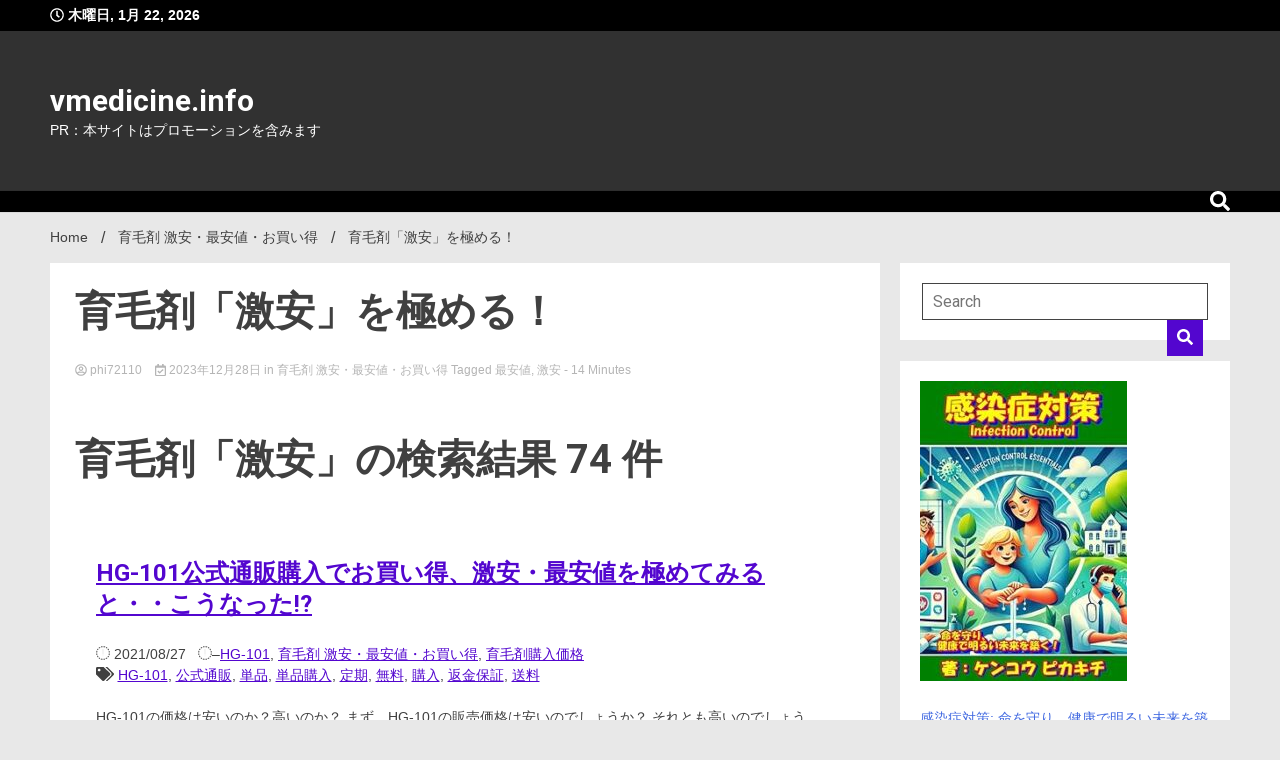

--- FILE ---
content_type: text/html; charset=UTF-8
request_url: https://vmedicine.info/%E8%82%B2%E6%AF%9B%E5%89%A4%E3%80%8C%E6%BF%80%E5%AE%89%E3%80%8D%E3%82%92%E6%A5%B5%E3%82%81%E3%82%8B%EF%BC%81/
body_size: 50902
content:
<!doctype html>
<html lang="ja">
<head>
	<meta charset="UTF-8">
	<meta name="viewport" content="width=device-width, initial-scale=1">
	<link rel="profile" href="https://gmpg.org/xfn/11">

			    <!-- PVC Template -->
    <script type="text/template" id="pvc-stats-view-template">
    <i class="pvc-stats-icon medium" aria-hidden="true"><svg xmlns="http://www.w3.org/2000/svg" version="1.0" viewBox="0 0 502 315" preserveAspectRatio="xMidYMid meet"><g transform="translate(0,332) scale(0.1,-0.1)" fill="" stroke="none"><path d="M2394 3279 l-29 -30 -3 -207 c-2 -182 0 -211 15 -242 39 -76 157 -76 196 0 15 31 17 60 15 243 l-3 209 -33 29 c-26 23 -41 29 -80 29 -41 0 -53 -5 -78 -31z"/><path d="M3085 3251 c-45 -19 -58 -50 -96 -229 -47 -217 -49 -260 -13 -295 52 -53 146 -42 177 20 16 31 87 366 87 410 0 70 -86 122 -155 94z"/><path d="M1751 3234 c-13 -9 -29 -31 -37 -50 -12 -29 -10 -49 21 -204 19 -94 39 -189 45 -210 14 -50 54 -80 110 -80 34 0 48 6 76 34 21 21 34 44 34 59 0 14 -18 113 -40 219 -37 178 -43 195 -70 221 -36 32 -101 37 -139 11z"/><path d="M1163 3073 c-36 -7 -73 -59 -73 -102 0 -56 133 -378 171 -413 34 -32 83 -37 129 -13 70 36 67 87 -16 290 -86 209 -89 214 -129 231 -35 14 -42 15 -82 7z"/><path d="M3689 3066 c-15 -9 -33 -30 -42 -48 -48 -103 -147 -355 -147 -375 0 -98 131 -148 192 -74 13 15 57 108 97 206 80 196 84 226 37 273 -30 30 -99 39 -137 18z"/><path d="M583 2784 c-38 -19 -67 -74 -58 -113 9 -42 211 -354 242 -373 16 -10 45 -18 66 -18 51 0 107 52 107 100 0 39 -1 41 -124 234 -80 126 -108 162 -133 173 -41 17 -61 16 -100 -3z"/><path d="M4250 2784 c-14 -9 -74 -91 -133 -183 -95 -150 -107 -173 -107 -213 0 -55 33 -94 87 -104 67 -13 90 8 211 198 130 202 137 225 78 284 -27 27 -42 34 -72 34 -22 0 -50 -8 -64 -16z"/><path d="M2275 2693 c-553 -48 -1095 -270 -1585 -649 -135 -104 -459 -423 -483 -476 -23 -49 -22 -139 2 -186 73 -142 361 -457 571 -626 285 -228 642 -407 990 -497 242 -63 336 -73 660 -74 310 0 370 5 595 52 535 111 1045 392 1455 803 122 121 250 273 275 326 19 41 19 137 0 174 -41 79 -309 363 -465 492 -447 370 -946 591 -1479 653 -113 14 -422 18 -536 8z m395 -428 c171 -34 330 -124 456 -258 112 -119 167 -219 211 -378 27 -96 24 -300 -5 -401 -72 -255 -236 -447 -474 -557 -132 -62 -201 -76 -368 -76 -167 0 -236 14 -368 76 -213 98 -373 271 -451 485 -162 444 86 934 547 1084 153 49 292 57 452 25z m909 -232 c222 -123 408 -262 593 -441 76 -74 138 -139 138 -144 0 -16 -233 -242 -330 -319 -155 -123 -309 -223 -461 -299 l-81 -41 32 46 c18 26 49 83 70 128 143 306 141 649 -6 957 -25 52 -61 116 -79 142 l-34 47 45 -20 c26 -10 76 -36 113 -56z m-2057 25 c-40 -58 -105 -190 -130 -263 -110 -324 -59 -707 132 -981 25 -35 42 -64 37 -64 -19 0 -241 119 -326 174 -188 122 -406 314 -532 468 l-58 71 108 103 c185 178 428 349 672 473 66 33 121 60 123 61 2 0 -10 -19 -26 -42z"/><path d="M2375 1950 c-198 -44 -350 -190 -395 -379 -18 -76 -8 -221 19 -290 114 -284 457 -406 731 -260 98 52 188 154 231 260 27 69 37 214 19 290 -38 163 -166 304 -326 360 -67 23 -215 33 -279 19z"/></g></svg></i>
	 <%= total_view %> total views	<% if ( today_view > 0 ) { %>
		<span class="views_today">,  <%= today_view %> views today</span>
	<% } %>
	</span>
	</script>
		    <meta name='robots' content='index, follow, max-image-preview:large, max-snippet:-1, max-video-preview:-1' />

	<!-- This site is optimized with the Yoast SEO plugin v26.7 - https://yoast.com/wordpress/plugins/seo/ -->
	<title>育毛剤「激安」を極める！ - vmedicine.info</title>
	<link rel="canonical" href="https://vmedicine.info/育毛剤「激安」を極める！/" />
	<meta property="og:locale" content="ja_JP" />
	<meta property="og:type" content="article" />
	<meta property="og:title" content="育毛剤「激安」を極める！ - vmedicine.info" />
	<meta property="og:description" content="育毛剤「激安」の検索結果 74 件 HG-101公式通販購入でお買い得、激安・最安値を極めてみると・・こうなった!?  2021/08/27   &#8211;HG-101, 育毛剤 激安・最安値・お買い得, 育毛剤購入 [&hellip;]" />
	<meta property="og:url" content="https://vmedicine.info/育毛剤「激安」を極める！/" />
	<meta property="og:site_name" content="vmedicine.info" />
	<meta property="article:published_time" content="2023-12-27T15:44:12+00:00" />
	<meta name="author" content="phi72110" />
	<meta name="twitter:card" content="summary_large_image" />
	<meta name="twitter:label1" content="執筆者" />
	<meta name="twitter:data1" content="phi72110" />
	<meta name="twitter:label2" content="推定読み取り時間" />
	<meta name="twitter:data2" content="1分" />
	<script type="application/ld+json" class="yoast-schema-graph">{"@context":"https://schema.org","@graph":[{"@type":"Article","@id":"https://vmedicine.info/%e8%82%b2%e6%af%9b%e5%89%a4%e3%80%8c%e6%bf%80%e5%ae%89%e3%80%8d%e3%82%92%e6%a5%b5%e3%82%81%e3%82%8b%ef%bc%81/#article","isPartOf":{"@id":"https://vmedicine.info/%e8%82%b2%e6%af%9b%e5%89%a4%e3%80%8c%e6%bf%80%e5%ae%89%e3%80%8d%e3%82%92%e6%a5%b5%e3%82%81%e3%82%8b%ef%bc%81/"},"author":{"name":"phi72110","@id":"https://vmedicine.info/#/schema/person/01304969a499b13ca3f47ff918e737bb"},"headline":"育毛剤「激安」を極める！","datePublished":"2023-12-27T15:44:12+00:00","mainEntityOfPage":{"@id":"https://vmedicine.info/%e8%82%b2%e6%af%9b%e5%89%a4%e3%80%8c%e6%bf%80%e5%ae%89%e3%80%8d%e3%82%92%e6%a5%b5%e3%82%81%e3%82%8b%ef%bc%81/"},"wordCount":279,"commentCount":0,"image":{"@id":"https://vmedicine.info/%e8%82%b2%e6%af%9b%e5%89%a4%e3%80%8c%e6%bf%80%e5%ae%89%e3%80%8d%e3%82%92%e6%a5%b5%e3%82%81%e3%82%8b%ef%bc%81/#primaryimage"},"thumbnailUrl":"","keywords":["最安値","激安"],"articleSection":["育毛剤 激安・最安値・お買い得"],"inLanguage":"ja","potentialAction":[{"@type":"CommentAction","name":"Comment","target":["https://vmedicine.info/%e8%82%b2%e6%af%9b%e5%89%a4%e3%80%8c%e6%bf%80%e5%ae%89%e3%80%8d%e3%82%92%e6%a5%b5%e3%82%81%e3%82%8b%ef%bc%81/#respond"]}]},{"@type":"WebPage","@id":"https://vmedicine.info/%e8%82%b2%e6%af%9b%e5%89%a4%e3%80%8c%e6%bf%80%e5%ae%89%e3%80%8d%e3%82%92%e6%a5%b5%e3%82%81%e3%82%8b%ef%bc%81/","url":"https://vmedicine.info/%e8%82%b2%e6%af%9b%e5%89%a4%e3%80%8c%e6%bf%80%e5%ae%89%e3%80%8d%e3%82%92%e6%a5%b5%e3%82%81%e3%82%8b%ef%bc%81/","name":"育毛剤「激安」を極める！ - vmedicine.info","isPartOf":{"@id":"https://vmedicine.info/#website"},"primaryImageOfPage":{"@id":"https://vmedicine.info/%e8%82%b2%e6%af%9b%e5%89%a4%e3%80%8c%e6%bf%80%e5%ae%89%e3%80%8d%e3%82%92%e6%a5%b5%e3%82%81%e3%82%8b%ef%bc%81/#primaryimage"},"image":{"@id":"https://vmedicine.info/%e8%82%b2%e6%af%9b%e5%89%a4%e3%80%8c%e6%bf%80%e5%ae%89%e3%80%8d%e3%82%92%e6%a5%b5%e3%82%81%e3%82%8b%ef%bc%81/#primaryimage"},"thumbnailUrl":"","datePublished":"2023-12-27T15:44:12+00:00","author":{"@id":"https://vmedicine.info/#/schema/person/01304969a499b13ca3f47ff918e737bb"},"breadcrumb":{"@id":"https://vmedicine.info/%e8%82%b2%e6%af%9b%e5%89%a4%e3%80%8c%e6%bf%80%e5%ae%89%e3%80%8d%e3%82%92%e6%a5%b5%e3%82%81%e3%82%8b%ef%bc%81/#breadcrumb"},"inLanguage":"ja","potentialAction":[{"@type":"ReadAction","target":["https://vmedicine.info/%e8%82%b2%e6%af%9b%e5%89%a4%e3%80%8c%e6%bf%80%e5%ae%89%e3%80%8d%e3%82%92%e6%a5%b5%e3%82%81%e3%82%8b%ef%bc%81/"]}]},{"@type":"ImageObject","inLanguage":"ja","@id":"https://vmedicine.info/%e8%82%b2%e6%af%9b%e5%89%a4%e3%80%8c%e6%bf%80%e5%ae%89%e3%80%8d%e3%82%92%e6%a5%b5%e3%82%81%e3%82%8b%ef%bc%81/#primaryimage","url":"","contentUrl":""},{"@type":"BreadcrumbList","@id":"https://vmedicine.info/%e8%82%b2%e6%af%9b%e5%89%a4%e3%80%8c%e6%bf%80%e5%ae%89%e3%80%8d%e3%82%92%e6%a5%b5%e3%82%81%e3%82%8b%ef%bc%81/#breadcrumb","itemListElement":[{"@type":"ListItem","position":1,"name":"Home","item":"https://vmedicine.info/"},{"@type":"ListItem","position":2,"name":"育毛剤「激安」を極める！"}]},{"@type":"WebSite","@id":"https://vmedicine.info/#website","url":"https://vmedicine.info/","name":"vmedicine.info","description":"PR：本サイトはプロモーションを含みます","potentialAction":[{"@type":"SearchAction","target":{"@type":"EntryPoint","urlTemplate":"https://vmedicine.info/?s={search_term_string}"},"query-input":{"@type":"PropertyValueSpecification","valueRequired":true,"valueName":"search_term_string"}}],"inLanguage":"ja"},{"@type":"Person","@id":"https://vmedicine.info/#/schema/person/01304969a499b13ca3f47ff918e737bb","name":"phi72110","image":{"@type":"ImageObject","inLanguage":"ja","@id":"https://vmedicine.info/#/schema/person/image/","url":"https://secure.gravatar.com/avatar/e9f51b1efe0c73e6f8c8110cce0fa47e1605abea3dbaeb9efa59282f3febcb64?s=96&d=mm&r=g","contentUrl":"https://secure.gravatar.com/avatar/e9f51b1efe0c73e6f8c8110cce0fa47e1605abea3dbaeb9efa59282f3febcb64?s=96&d=mm&r=g","caption":"phi72110"},"url":"https://vmedicine.info/author/phi72110/"}]}</script>
	<!-- / Yoast SEO plugin. -->


<link rel='dns-prefetch' href='//fonts.googleapis.com' />
<link rel="alternate" type="application/rss+xml" title="vmedicine.info &raquo; フィード" href="https://vmedicine.info/feed/" />
<link rel="alternate" type="application/rss+xml" title="vmedicine.info &raquo; コメントフィード" href="https://vmedicine.info/comments/feed/" />
<link rel="alternate" type="application/rss+xml" title="vmedicine.info &raquo; 育毛剤「激安」を極める！ のコメントのフィード" href="https://vmedicine.info/%e8%82%b2%e6%af%9b%e5%89%a4%e3%80%8c%e6%bf%80%e5%ae%89%e3%80%8d%e3%82%92%e6%a5%b5%e3%82%81%e3%82%8b%ef%bc%81/feed/" />
<link rel="alternate" title="oEmbed (JSON)" type="application/json+oembed" href="https://vmedicine.info/wp-json/oembed/1.0/embed?url=https%3A%2F%2Fvmedicine.info%2F%25e8%2582%25b2%25e6%25af%259b%25e5%2589%25a4%25e3%2580%258c%25e6%25bf%2580%25e5%25ae%2589%25e3%2580%258d%25e3%2582%2592%25e6%25a5%25b5%25e3%2582%2581%25e3%2582%258b%25ef%25bc%2581%2F" />
<link rel="alternate" title="oEmbed (XML)" type="text/xml+oembed" href="https://vmedicine.info/wp-json/oembed/1.0/embed?url=https%3A%2F%2Fvmedicine.info%2F%25e8%2582%25b2%25e6%25af%259b%25e5%2589%25a4%25e3%2580%258c%25e6%25bf%2580%25e5%25ae%2589%25e3%2580%258d%25e3%2582%2592%25e6%25a5%25b5%25e3%2582%2581%25e3%2582%258b%25ef%25bc%2581%2F&#038;format=xml" />
<style id='wp-img-auto-sizes-contain-inline-css'>
img:is([sizes=auto i],[sizes^="auto," i]){contain-intrinsic-size:3000px 1500px}
/*# sourceURL=wp-img-auto-sizes-contain-inline-css */
</style>
<style id='wp-emoji-styles-inline-css'>

	img.wp-smiley, img.emoji {
		display: inline !important;
		border: none !important;
		box-shadow: none !important;
		height: 1em !important;
		width: 1em !important;
		margin: 0 0.07em !important;
		vertical-align: -0.1em !important;
		background: none !important;
		padding: 0 !important;
	}
/*# sourceURL=wp-emoji-styles-inline-css */
</style>
<style id='wp-block-library-inline-css'>
:root{--wp-block-synced-color:#7a00df;--wp-block-synced-color--rgb:122,0,223;--wp-bound-block-color:var(--wp-block-synced-color);--wp-editor-canvas-background:#ddd;--wp-admin-theme-color:#007cba;--wp-admin-theme-color--rgb:0,124,186;--wp-admin-theme-color-darker-10:#006ba1;--wp-admin-theme-color-darker-10--rgb:0,107,160.5;--wp-admin-theme-color-darker-20:#005a87;--wp-admin-theme-color-darker-20--rgb:0,90,135;--wp-admin-border-width-focus:2px}@media (min-resolution:192dpi){:root{--wp-admin-border-width-focus:1.5px}}.wp-element-button{cursor:pointer}:root .has-very-light-gray-background-color{background-color:#eee}:root .has-very-dark-gray-background-color{background-color:#313131}:root .has-very-light-gray-color{color:#eee}:root .has-very-dark-gray-color{color:#313131}:root .has-vivid-green-cyan-to-vivid-cyan-blue-gradient-background{background:linear-gradient(135deg,#00d084,#0693e3)}:root .has-purple-crush-gradient-background{background:linear-gradient(135deg,#34e2e4,#4721fb 50%,#ab1dfe)}:root .has-hazy-dawn-gradient-background{background:linear-gradient(135deg,#faaca8,#dad0ec)}:root .has-subdued-olive-gradient-background{background:linear-gradient(135deg,#fafae1,#67a671)}:root .has-atomic-cream-gradient-background{background:linear-gradient(135deg,#fdd79a,#004a59)}:root .has-nightshade-gradient-background{background:linear-gradient(135deg,#330968,#31cdcf)}:root .has-midnight-gradient-background{background:linear-gradient(135deg,#020381,#2874fc)}:root{--wp--preset--font-size--normal:16px;--wp--preset--font-size--huge:42px}.has-regular-font-size{font-size:1em}.has-larger-font-size{font-size:2.625em}.has-normal-font-size{font-size:var(--wp--preset--font-size--normal)}.has-huge-font-size{font-size:var(--wp--preset--font-size--huge)}.has-text-align-center{text-align:center}.has-text-align-left{text-align:left}.has-text-align-right{text-align:right}.has-fit-text{white-space:nowrap!important}#end-resizable-editor-section{display:none}.aligncenter{clear:both}.items-justified-left{justify-content:flex-start}.items-justified-center{justify-content:center}.items-justified-right{justify-content:flex-end}.items-justified-space-between{justify-content:space-between}.screen-reader-text{border:0;clip-path:inset(50%);height:1px;margin:-1px;overflow:hidden;padding:0;position:absolute;width:1px;word-wrap:normal!important}.screen-reader-text:focus{background-color:#ddd;clip-path:none;color:#444;display:block;font-size:1em;height:auto;left:5px;line-height:normal;padding:15px 23px 14px;text-decoration:none;top:5px;width:auto;z-index:100000}html :where(.has-border-color){border-style:solid}html :where([style*=border-top-color]){border-top-style:solid}html :where([style*=border-right-color]){border-right-style:solid}html :where([style*=border-bottom-color]){border-bottom-style:solid}html :where([style*=border-left-color]){border-left-style:solid}html :where([style*=border-width]){border-style:solid}html :where([style*=border-top-width]){border-top-style:solid}html :where([style*=border-right-width]){border-right-style:solid}html :where([style*=border-bottom-width]){border-bottom-style:solid}html :where([style*=border-left-width]){border-left-style:solid}html :where(img[class*=wp-image-]){height:auto;max-width:100%}:where(figure){margin:0 0 1em}html :where(.is-position-sticky){--wp-admin--admin-bar--position-offset:var(--wp-admin--admin-bar--height,0px)}@media screen and (max-width:600px){html :where(.is-position-sticky){--wp-admin--admin-bar--position-offset:0px}}

/*# sourceURL=wp-block-library-inline-css */
</style><style id='global-styles-inline-css'>
:root{--wp--preset--aspect-ratio--square: 1;--wp--preset--aspect-ratio--4-3: 4/3;--wp--preset--aspect-ratio--3-4: 3/4;--wp--preset--aspect-ratio--3-2: 3/2;--wp--preset--aspect-ratio--2-3: 2/3;--wp--preset--aspect-ratio--16-9: 16/9;--wp--preset--aspect-ratio--9-16: 9/16;--wp--preset--color--black: #000000;--wp--preset--color--cyan-bluish-gray: #abb8c3;--wp--preset--color--white: #ffffff;--wp--preset--color--pale-pink: #f78da7;--wp--preset--color--vivid-red: #cf2e2e;--wp--preset--color--luminous-vivid-orange: #ff6900;--wp--preset--color--luminous-vivid-amber: #fcb900;--wp--preset--color--light-green-cyan: #7bdcb5;--wp--preset--color--vivid-green-cyan: #00d084;--wp--preset--color--pale-cyan-blue: #8ed1fc;--wp--preset--color--vivid-cyan-blue: #0693e3;--wp--preset--color--vivid-purple: #9b51e0;--wp--preset--gradient--vivid-cyan-blue-to-vivid-purple: linear-gradient(135deg,rgb(6,147,227) 0%,rgb(155,81,224) 100%);--wp--preset--gradient--light-green-cyan-to-vivid-green-cyan: linear-gradient(135deg,rgb(122,220,180) 0%,rgb(0,208,130) 100%);--wp--preset--gradient--luminous-vivid-amber-to-luminous-vivid-orange: linear-gradient(135deg,rgb(252,185,0) 0%,rgb(255,105,0) 100%);--wp--preset--gradient--luminous-vivid-orange-to-vivid-red: linear-gradient(135deg,rgb(255,105,0) 0%,rgb(207,46,46) 100%);--wp--preset--gradient--very-light-gray-to-cyan-bluish-gray: linear-gradient(135deg,rgb(238,238,238) 0%,rgb(169,184,195) 100%);--wp--preset--gradient--cool-to-warm-spectrum: linear-gradient(135deg,rgb(74,234,220) 0%,rgb(151,120,209) 20%,rgb(207,42,186) 40%,rgb(238,44,130) 60%,rgb(251,105,98) 80%,rgb(254,248,76) 100%);--wp--preset--gradient--blush-light-purple: linear-gradient(135deg,rgb(255,206,236) 0%,rgb(152,150,240) 100%);--wp--preset--gradient--blush-bordeaux: linear-gradient(135deg,rgb(254,205,165) 0%,rgb(254,45,45) 50%,rgb(107,0,62) 100%);--wp--preset--gradient--luminous-dusk: linear-gradient(135deg,rgb(255,203,112) 0%,rgb(199,81,192) 50%,rgb(65,88,208) 100%);--wp--preset--gradient--pale-ocean: linear-gradient(135deg,rgb(255,245,203) 0%,rgb(182,227,212) 50%,rgb(51,167,181) 100%);--wp--preset--gradient--electric-grass: linear-gradient(135deg,rgb(202,248,128) 0%,rgb(113,206,126) 100%);--wp--preset--gradient--midnight: linear-gradient(135deg,rgb(2,3,129) 0%,rgb(40,116,252) 100%);--wp--preset--font-size--small: 13px;--wp--preset--font-size--medium: 20px;--wp--preset--font-size--large: 36px;--wp--preset--font-size--x-large: 42px;--wp--preset--spacing--20: 0.44rem;--wp--preset--spacing--30: 0.67rem;--wp--preset--spacing--40: 1rem;--wp--preset--spacing--50: 1.5rem;--wp--preset--spacing--60: 2.25rem;--wp--preset--spacing--70: 3.38rem;--wp--preset--spacing--80: 5.06rem;--wp--preset--shadow--natural: 6px 6px 9px rgba(0, 0, 0, 0.2);--wp--preset--shadow--deep: 12px 12px 50px rgba(0, 0, 0, 0.4);--wp--preset--shadow--sharp: 6px 6px 0px rgba(0, 0, 0, 0.2);--wp--preset--shadow--outlined: 6px 6px 0px -3px rgb(255, 255, 255), 6px 6px rgb(0, 0, 0);--wp--preset--shadow--crisp: 6px 6px 0px rgb(0, 0, 0);}:where(.is-layout-flex){gap: 0.5em;}:where(.is-layout-grid){gap: 0.5em;}body .is-layout-flex{display: flex;}.is-layout-flex{flex-wrap: wrap;align-items: center;}.is-layout-flex > :is(*, div){margin: 0;}body .is-layout-grid{display: grid;}.is-layout-grid > :is(*, div){margin: 0;}:where(.wp-block-columns.is-layout-flex){gap: 2em;}:where(.wp-block-columns.is-layout-grid){gap: 2em;}:where(.wp-block-post-template.is-layout-flex){gap: 1.25em;}:where(.wp-block-post-template.is-layout-grid){gap: 1.25em;}.has-black-color{color: var(--wp--preset--color--black) !important;}.has-cyan-bluish-gray-color{color: var(--wp--preset--color--cyan-bluish-gray) !important;}.has-white-color{color: var(--wp--preset--color--white) !important;}.has-pale-pink-color{color: var(--wp--preset--color--pale-pink) !important;}.has-vivid-red-color{color: var(--wp--preset--color--vivid-red) !important;}.has-luminous-vivid-orange-color{color: var(--wp--preset--color--luminous-vivid-orange) !important;}.has-luminous-vivid-amber-color{color: var(--wp--preset--color--luminous-vivid-amber) !important;}.has-light-green-cyan-color{color: var(--wp--preset--color--light-green-cyan) !important;}.has-vivid-green-cyan-color{color: var(--wp--preset--color--vivid-green-cyan) !important;}.has-pale-cyan-blue-color{color: var(--wp--preset--color--pale-cyan-blue) !important;}.has-vivid-cyan-blue-color{color: var(--wp--preset--color--vivid-cyan-blue) !important;}.has-vivid-purple-color{color: var(--wp--preset--color--vivid-purple) !important;}.has-black-background-color{background-color: var(--wp--preset--color--black) !important;}.has-cyan-bluish-gray-background-color{background-color: var(--wp--preset--color--cyan-bluish-gray) !important;}.has-white-background-color{background-color: var(--wp--preset--color--white) !important;}.has-pale-pink-background-color{background-color: var(--wp--preset--color--pale-pink) !important;}.has-vivid-red-background-color{background-color: var(--wp--preset--color--vivid-red) !important;}.has-luminous-vivid-orange-background-color{background-color: var(--wp--preset--color--luminous-vivid-orange) !important;}.has-luminous-vivid-amber-background-color{background-color: var(--wp--preset--color--luminous-vivid-amber) !important;}.has-light-green-cyan-background-color{background-color: var(--wp--preset--color--light-green-cyan) !important;}.has-vivid-green-cyan-background-color{background-color: var(--wp--preset--color--vivid-green-cyan) !important;}.has-pale-cyan-blue-background-color{background-color: var(--wp--preset--color--pale-cyan-blue) !important;}.has-vivid-cyan-blue-background-color{background-color: var(--wp--preset--color--vivid-cyan-blue) !important;}.has-vivid-purple-background-color{background-color: var(--wp--preset--color--vivid-purple) !important;}.has-black-border-color{border-color: var(--wp--preset--color--black) !important;}.has-cyan-bluish-gray-border-color{border-color: var(--wp--preset--color--cyan-bluish-gray) !important;}.has-white-border-color{border-color: var(--wp--preset--color--white) !important;}.has-pale-pink-border-color{border-color: var(--wp--preset--color--pale-pink) !important;}.has-vivid-red-border-color{border-color: var(--wp--preset--color--vivid-red) !important;}.has-luminous-vivid-orange-border-color{border-color: var(--wp--preset--color--luminous-vivid-orange) !important;}.has-luminous-vivid-amber-border-color{border-color: var(--wp--preset--color--luminous-vivid-amber) !important;}.has-light-green-cyan-border-color{border-color: var(--wp--preset--color--light-green-cyan) !important;}.has-vivid-green-cyan-border-color{border-color: var(--wp--preset--color--vivid-green-cyan) !important;}.has-pale-cyan-blue-border-color{border-color: var(--wp--preset--color--pale-cyan-blue) !important;}.has-vivid-cyan-blue-border-color{border-color: var(--wp--preset--color--vivid-cyan-blue) !important;}.has-vivid-purple-border-color{border-color: var(--wp--preset--color--vivid-purple) !important;}.has-vivid-cyan-blue-to-vivid-purple-gradient-background{background: var(--wp--preset--gradient--vivid-cyan-blue-to-vivid-purple) !important;}.has-light-green-cyan-to-vivid-green-cyan-gradient-background{background: var(--wp--preset--gradient--light-green-cyan-to-vivid-green-cyan) !important;}.has-luminous-vivid-amber-to-luminous-vivid-orange-gradient-background{background: var(--wp--preset--gradient--luminous-vivid-amber-to-luminous-vivid-orange) !important;}.has-luminous-vivid-orange-to-vivid-red-gradient-background{background: var(--wp--preset--gradient--luminous-vivid-orange-to-vivid-red) !important;}.has-very-light-gray-to-cyan-bluish-gray-gradient-background{background: var(--wp--preset--gradient--very-light-gray-to-cyan-bluish-gray) !important;}.has-cool-to-warm-spectrum-gradient-background{background: var(--wp--preset--gradient--cool-to-warm-spectrum) !important;}.has-blush-light-purple-gradient-background{background: var(--wp--preset--gradient--blush-light-purple) !important;}.has-blush-bordeaux-gradient-background{background: var(--wp--preset--gradient--blush-bordeaux) !important;}.has-luminous-dusk-gradient-background{background: var(--wp--preset--gradient--luminous-dusk) !important;}.has-pale-ocean-gradient-background{background: var(--wp--preset--gradient--pale-ocean) !important;}.has-electric-grass-gradient-background{background: var(--wp--preset--gradient--electric-grass) !important;}.has-midnight-gradient-background{background: var(--wp--preset--gradient--midnight) !important;}.has-small-font-size{font-size: var(--wp--preset--font-size--small) !important;}.has-medium-font-size{font-size: var(--wp--preset--font-size--medium) !important;}.has-large-font-size{font-size: var(--wp--preset--font-size--large) !important;}.has-x-large-font-size{font-size: var(--wp--preset--font-size--x-large) !important;}
/*# sourceURL=global-styles-inline-css */
</style>

<style id='classic-theme-styles-inline-css'>
/*! This file is auto-generated */
.wp-block-button__link{color:#fff;background-color:#32373c;border-radius:9999px;box-shadow:none;text-decoration:none;padding:calc(.667em + 2px) calc(1.333em + 2px);font-size:1.125em}.wp-block-file__button{background:#32373c;color:#fff;text-decoration:none}
/*# sourceURL=/wp-includes/css/classic-themes.min.css */
</style>
<link rel='stylesheet' id='a3-pvc-style-css' href='https://vmedicine.info/wp-content/plugins/page-views-count/assets/css/style.min.css?ver=2.8.7' media='all' />
<link rel='stylesheet' id='diypro-youtuner-post-css-css' href='https://vmedicine.info/wp-content/plugins/youtuner/style/diypro_youtuner_post.css?ver=6.9' media='all' />
<link rel='stylesheet' id='walkerpress-style-css' href='https://vmedicine.info/wp-content/themes/walkerpress/style.css?ver=1.0.6' media='all' />
<link rel='stylesheet' id='walkerpress-font-awesome-css' href='https://vmedicine.info/wp-content/themes/walkerpress/css/all.css?ver=6.9' media='all' />
<link rel='stylesheet' id='walkerpress-swiper-bundle-css' href='https://vmedicine.info/wp-content/themes/walkerpress/css/swiper-bundle.css?ver=6.9' media='all' />
<link rel='stylesheet' id='walkerpress-body-fonts-css' href='//fonts.googleapis.com/css?family=Roboto%3A400%2C400italic%2C700%2C700italic&#038;ver=6.9' media='all' />
<link rel='stylesheet' id='walkerpress-headings-fonts-css' href='//fonts.googleapis.com/css?family=Roboto%3A400%2C400italic%2C700%2C700italic&#038;ver=6.9' media='all' />
<link rel='stylesheet' id='a3pvc-css' href='//vmedicine.info/wp-content/uploads/sass/pvc.min.css?ver=1758072063' media='all' />
<script src="https://vmedicine.info/wp-includes/js/jquery/jquery.min.js?ver=3.7.1" id="jquery-core-js"></script>
<script src="https://vmedicine.info/wp-includes/js/jquery/jquery-migrate.min.js?ver=3.4.1" id="jquery-migrate-js"></script>
<script src="https://vmedicine.info/wp-includes/js/underscore.min.js?ver=1.13.7" id="underscore-js"></script>
<script src="https://vmedicine.info/wp-includes/js/backbone.min.js?ver=1.6.0" id="backbone-js"></script>
<script id="a3-pvc-backbone-js-extra">
var pvc_vars = {"rest_api_url":"https://vmedicine.info/wp-json/pvc/v1","ajax_url":"https://vmedicine.info/wp-admin/admin-ajax.php","security":"53289d1779","ajax_load_type":"rest_api"};
//# sourceURL=a3-pvc-backbone-js-extra
</script>
<script src="https://vmedicine.info/wp-content/plugins/page-views-count/assets/js/pvc.backbone.min.js?ver=2.8.7" id="a3-pvc-backbone-js"></script>
<script src="https://vmedicine.info/wp-content/plugins/related-posts-thumbnails/assets/js/front.min.js?ver=4.3.1" id="rpt_front_style-js"></script>
<script src="https://vmedicine.info/wp-content/plugins/related-posts-thumbnails/assets/js/lazy-load.js?ver=4.3.1" id="rpt-lazy-load-js"></script>
<link rel="https://api.w.org/" href="https://vmedicine.info/wp-json/" /><link rel="alternate" title="JSON" type="application/json" href="https://vmedicine.info/wp-json/wp/v2/posts/28317" /><link rel="EditURI" type="application/rsd+xml" title="RSD" href="https://vmedicine.info/xmlrpc.php?rsd" />
<meta name="generator" content="WordPress 6.9" />
<link rel='shortlink' href='https://vmedicine.info/?p=28317' />

<link rel="stylesheet" href="https://vmedicine.info/wp-content/plugins/count-per-day/counter.css" type="text/css" />
        <style>
            #related_posts_thumbnails li {
                border-right: 1px solid #dddddd;
                background-color: #ffffff            }

            #related_posts_thumbnails li:hover {
                background-color: #eeeeee;
            }

            .relpost_content {
                font-size: 12px;
                color: #333333;
            }

            .relpost-block-single {
                background-color: #ffffff;
                border-right: 1px solid #dddddd;
                border-left: 1px solid #dddddd;
                margin-right: -1px;
            }

            .relpost-block-single:hover {
                background-color: #eeeeee;
            }
        </style>

        <style type="text/css">
    :root{
        --primary-color: #5306cf;
        --secondary-color: #d51922;
        --text-color:#404040;
        --heading-color:#000000;
        --light-color:#ffffff;
    }

    body{
        font-family: 'Oxygen',sans-serif;
        font-size: 14px;
        color: var(--text-color);
    }
    
    h1, h2, h3, h4, h5,h6,
    .news-ticker-box span.focus-news-box a{
        font-family: 'Roboto',sans-serif;
    }
    h1{
        font-size: 40px;
    }
    h2{
        font-size: 32px;
    }
    h3{
        font-size: 24px;
    }
    h4{
        font-size: 20px;
    }
    h5{
        font-size: 16px;
    }
    h6{
        font-size: 14px;
    }
    .main-navigation ul li a{
        font-family: 'Roboto',sans-serif;
        text-transform: uppercase;
    }
            .walkerwp-wraper.inner-page-subheader{
            background: transparent;
            color: var(--text-color);
            padding-top: 15px;
            padding-bottom: 5px;
        }
        .single .walkerwp-wraper.inner-page-subheader.sub-header-2,
    .page .walkerwp-wraper.inner-page-subheader.sub-header-2{
        min-height: 400px;
    }
        .walkerwp-wraper.inner-page-subheader a,
    .normal-subheader .walkerpress-breadcrumbs ul li a,
    .normal-subheader .walkerpress-breadcrumbs ul li{
        color: var(--text-color);
        text-decoration: none;
    }
    .walkerwp-wraper.inner-page-subheader img{
        opacity:0.60;
    }
    .walkerwp-wraper.inner-page-subheader a:hover{
        color: var(--secondary-color);
    }
    .walkerwp-wraper.main-header{
        background:#313131;
    }
    .walkerwp-wraper.main-header img.header-overlay-image{
        opacity:0.6 ;
    }
    .site-branding img.custom-logo{
        max-height: 30px;
        width: auto;
        max-width: 100%;
        height: 100%;
    }
    .site-branding h1.site-title{
        font-size: 30px;
        font-family: Roboto;
    }
    .site-branding h1.site-title a{
        color: #ffffff;
        text-decoration: none;
    }
    .site-branding .site-description,
    .site-branding,
    header.header-layout-3 span.walkerpress-current-date {
        color: #ffffff;
    }
    a.walkerpress-post-date, .entry-meta a, .entry-meta, .news-ticker-box span.focus-news-box a.walkerpress-post-date,
    .single  span.category a, .single .article-inner span.category a{
        color: #b5b5b5;
        font-size: 12px;
        font-weight: initial;
    }
    span.estimate-time, span.estimate-reading-time{
        font-size: 12px;
    }
    span.category a{
        color: #5306cf;
        text-transform: initial;
        font-weight: normal;
    }
    footer.site-footer{
        background: #5306cf;
        color: #ffffff;
    }
     footer.site-footer .wp-block-latest-posts__post-author, 
     footer.site-footer .wp-block-latest-posts__post-date,
     .footer-wiget-list .sidebar-widget-block{
        color: #ffffff;
    }
   .site-footer .walkerpress-footer-column .wp-block-latest-posts a, 
   .site-footer .walkerpress-footer-column .widget ul li a, 
   .site-footer .wp-block-tag-cloud a, 
   .site-footer  .sidebar-block section.widget ul li a,
   .footer-wiget-list .sidebar-widget-block a{
        color:#ffffff;
    }
    .site-footer .site-info a,
     .site-footer .site-info{
        color: #ffffff;
    }
    .site-footer .site-info a:hover{
        color: #d51922;
    }
    .site-footer .walkerpress-footer-column .wp-block-latest-posts a:hover, 
   .site-footer .walkerpress-footer-column .widget ul li a:hover, 
   .site-footer .wp-block-tag-cloud a:hover, 
   .site-footer .site-info a:hover,
   .site-footer  .sidebar-block section.widget ul li a:hover,
   .footer-wiget-list .sidebar-widget-block a:hover{
        color:#d51922;
    }
    .footer-overlay-image{
        opacity:0;
    }
    .footer-copyright-wraper:before{
        background: #0d1741;
        opacity: 0;
    }
    .walkerwp-wraper.footer-copyright-wraper{
        padding-top: 15px;
        padding-bottom: 15px;
    }
    .banner-layout-1 .walkerwp-grid-3,
    .featured-post-box,
    .category-post-wraper .category-post-box,
    .category-post-wraper .category-post-2 .category-post-content,
    .frontpage-content-block .walkerpress-widget-content,
    .sidebar-widget-block,
    .walkerwp-wraper.inner-wraper main#primary .content-layout.list-layout article,
    .sidebar-block section.widget,
    .missed-post-box,
    .walkerwp-wraper.banner-layout ul.tabs li.active,
    .single article,
    .page article,
    .single .comments-area,
    .related-posts,
    ul.tabs li.active:after,
    .walkerwp-wraper.inner-wraper main#primary .content-layout.grid-layout article,
    .walkerwp-wraper.inner-wraper main#primary .content-layout.full-layout article,
    .ticker-layout-2 .news-ticker-box span.focus-news-box,
    .ticker-arrows,
    .news-ticker-box,
    .wc-author-box,
    .frontpage-sidebar-block .walkerpress-widget-content,
    main#primary section.no-results.not-found,
    .search.search-results main#primary article,
    section.error-404.not-found,
    .walkerpress-author-box-widget,
    .latest-article-box{
        background: #ffffff;
        
    }
    .featured-post-box,
    .category-post-wraper .category-post-box,
    .category-post-wraper .category-post-2 .category-post-content,
    .frontpage-content-block .walkerpress-widget-content,
    .sidebar-widget-block,
    .walkerwp-wraper.inner-wraper main#primary .content-layout.list-layout article,
    .sidebar-block section.widget,
    .missed-post-box,
    .single article,
    .page article,
    .single .comments-area,
    .related-posts,
    .walkerwp-wraper.inner-wraper main#primary .content-layout.grid-layout article,
    .walkerwp-wraper.inner-wraper main#primary .content-layout.full-layout article,
    .ticker-layout-2 .news-ticker-box span.focus-news-box,
    .news-ticker-box,
    .wc-author-box,
    .frontpage-sidebar-block .walkerpress-widget-content,
    main#primary section.no-results.not-found,
    .search.search-results main#primary article,
    section.error-404.not-found,
    .walkerpress-author-box-widget,
    .latest-article-box{
        border: 0px solid #ffffff;
    }
    .sidebar-panel .sidebar-widget-block {
        border: 0;
    }
    ul.walkerpress-social.icons-custom-color.normal-style li a{
        color: #ffffff;
    }
    ul.walkerpress-social.icons-custom-color.normal-style li a:hover{
        color: #ea1c0e;
    }
    ul.walkerpress-social.icons-custom-color.boxed-style li a{
        background: #222222;
        color: #ffffff;
    }
    ul.walkerpress-social.icons-custom-color.boxed-style li a:hover{
        background: #ffffff;
        color: #ea1c0e;
    }
    .walkerwp-container{
        max-width: 1280px;
    }
    header#masthead.header-layout-4 .walkerwp-container,
    .walkerwp-wraper.main-header{
        padding-top: 50px;
        padding-bottom: 50px;
    }
    .walkerwp-wraper.navigation{
        background: #000000;
    }
    .main-navigation ul li a{
        color: #ffffff;
    }
    .main-navigation ul ul li a:hover, .main-navigation ul ul li a:focus{
         color: #ffffff;
          background: #000000;
    }
    .main-navigation ul li:hover a,
    .main-navigation ul li.current-menu-item a{
        background: #d51922;
        color: #ffffff;
    }
    .main-navigation ul ul li a:hover, 
    .main-navigation ul ul li a:focus,{
         background: #000000;
         color: #ffffff;
    }
    .sidebar-slide-button .slide-button,
    button.global-search-icon{
        color: #ffffff;
    }
    .sidebar-slide-button .slide-button:hover,
    button.global-search-icon:hover{
        color: #d51922;
    }
    .walkerwp-wraper.top-header{
        background: #000000;
        color: #ffffff;
    }
    .sidebar-block,
    .frontpage-sidebar-block{
        width: 28%;
    }
    .walkerwp-wraper.inner-wraper main#primary,
    .frontpage-content-block{
        width: 72%;
    }
    .footer-widgets-wraper{
        padding-bottom: 50px;
        padding-top: 70px;
    }
    .walkerpress-footer-column:before{
        background: #000000;
        opacity: 0.2 ;
    }
    a.walkerpress-primary-button,
    .walkerpress-primary-button
    a.walkerpress-secondary-button,
    .walkerpress-secondary-button{
        border-radius: 0px;
        text-transform: initial;
        font-size: 14px;
    }
    .frontpage-content-block .walkerpress-widget-content,
    .featured-post-box,
    .category-post-wraper .category-post-box,
    .category-post-wraper .category-post-2 .category-post-content,
    .missed-post-box,
    .sidebar-widget-block,
    .walkerwp-wraper.inner-wraper main#primary .content-layout.grid-layout article,
    .sidebar-block section.widget{
        padding: 20px;
    }
    @media(max-width:1024px){
        .sidebar-block,
        .walkerwp-wraper.inner-wraper main#primary,
        .frontpage-sidebar-block,
        .frontpage-content-block {
            width:100%;
        }
    }
</style><!-- ## NXS/OG ## --><!-- ## NXSOGTAGS ## --><!-- ## NXS/OG ## -->
</head>

<body data-rsssl=1 class="wp-singular post-template-default single single-post postid-28317 single-format-standard wp-theme-walkerpress">


<div id="page" class="site">
			<div class="walkerwp-pb-container">
			<div class="walkerwp-progress-bar"></div>
		</div>
		<a class="skip-link screen-reader-text" href="#primary">Skip to content</a>


<header id="masthead" class="site-header  header-layout-1">
			
		<div class="walkerwp-wraper top-header no-gap">
			<div class="walkerwp-container">
							<span class="walkerpress-current-date"><i class="far fa-clock"></i> 
				木曜日, 1月 22, 2026			</span>
		<ul class="walkerpress-social icons-default-color boxed-style">
	</ul>			</div>
		</div>
		<div class="walkerwp-wraper main-header no-gap">
						<div class="walkerwp-container">
						<div class="site-branding ">
							<h1 class="site-title"><a href="https://vmedicine.info/" rel="home">vmedicine.info</a></h1>
				
							<p class="site-description">PR：本サイトはプロモーションを含みます</p>
					</div><!-- .site-branding -->
					
			</div>
		</div>
				<div class="walkerwp-wraper navigation no-gap ">
			<div class="walkerwp-container">

				<div class="walkerpress-nav">
												<nav id="site-navigation" class="main-navigation">
				<button type="button" class="menu-toggle">
					<span></span>
					<span></span>
					<span></span>
				</button>
				<div id="primary-menu" class="menu"></div>
			</nav><!-- #site-navigation -->
					</div>
				
		<button class="global-search-icon">
			<i class="fas fa-search"></i>
		</button>
		<span class="header-global-search-form">
			<button class="global-search-close"><i class="fas fa-times"></i></button>
			<form action="https://vmedicine.info/" method="get" class="form-inline">
    <fieldset>
		<div class="input-group">
			<input type="text" name="s" id="search" placeholder="Search" value="" class="form-control" />
			<span class="input-group-btn">
				<button type="submit" class="btn btn-default"><i class="fa fa-search" aria-hidden="true"></i></button>
			</span>
		</div>
    </fieldset>
</form>
		</span>
				</div>
		</div>
	</header><!-- #masthead -->		<div class="walkerwp-wraper inner-page-subheader normal-subheader no-gap">
			<div class="walkerwp-container">
				<div class="walkerwp-grid-12">
												<div class="walkerpress-breadcrumbs"><nav role="navigation" aria-label="Breadcrumbs" class="walkerpress breadcrumbs" itemprop="breadcrumb"><h2 class="trail-browse"></h2><ul class="trail-items" itemscope itemtype="http://schema.org/BreadcrumbList"><meta name="numberOfItems" content="3" /><meta name="itemListOrder" content="Ascending" /><li itemprop="itemListElement" itemscope itemtype="http://schema.org/ListItem" class="trail-item trail-begin"><a href="https://vmedicine.info/" rel="home" itemprop="item"><span itemprop="name">Home</span></a><meta itemprop="position" content="1" /></li><li itemprop="itemListElement" itemscope itemtype="http://schema.org/ListItem" class="trail-item"><a href="https://vmedicine.info/category/ikumouzai-gekiyasu-saiyasune-okaidoku/" itemprop="item"><span itemprop="name">育毛剤 激安・最安値・お買い得</span></a><meta itemprop="position" content="2" /></li><li itemprop="itemListElement" itemscope itemtype="http://schema.org/ListItem" class="trail-item trail-end"><span itemprop="item"><span itemprop="name">育毛剤「激安」を極める！</span></span><meta itemprop="position" content="3" /></li></ul></nav></div>
											

						
				</div>
			</div>
		</div>
		
<div class="walkerwp-wraper inner-wraper">
		<div class="walkerwp-container">
				<main id="primary" class="site-main walkerwp-grid-9 right-sidebar-layout">

			
<article id="post-28317" class="post-28317 post type-post status-publish format-standard has-post-thumbnail hentry category-ikumouzai-gekiyasu-saiyasune-okaidoku tag-17 tag-18">
	
			<div class="article-inner has-thumbnails">
		<header class="entry-header">

			<h1 class="entry-title">育毛剤「激安」を極める！</h1>				<div class="entry-meta">
							<a href="https://vmedicine.info/author/phi72110/" class="post-author">
                                    <div class="author-avtar">
                            </div>
                      <i class="far fa-user-circle"></i> phi72110        </a>
		<a class="walkerpress-post-date" href="https://vmedicine.info/2023/12/28/"><i class="far fa-calendar-check"></i> 2023年12月28日        </a>
        
			 <span class="category">
            
           <span class="cat-links">in <a href="https://vmedicine.info/category/ikumouzai-gekiyasu-saiyasune-okaidoku/" rel="category tag">育毛剤 激安・最安値・お買い得</a></span>               
        </span>
	<span class="tags-links">  Tagged <a href="https://vmedicine.info/tag/%e6%9c%80%e5%ae%89%e5%80%a4/" rel="tag">最安値</a>, <a href="https://vmedicine.info/tag/%e6%bf%80%e5%ae%89/" rel="tag">激安</a></span>			<span class="article-reading-time" title="Estimated Reading Time of Article"> - 14 Minutes</span>
		
					
				</div><!-- .entry-meta -->
					</header><!-- .entry-header -->
					<div class="walkerpress-post-thumbnails">
				
			<div class="post-thumbnail">
							</div><!-- .post-thumbnail -->

				</div>
			

	<div class="entry-content">
		<h1>育毛剤「激安」の検索結果 74 件</h1>
<div class="kanren kadomaru">
<dl class="clearfix">
<dt><a href="https://ikumou119ban.com/archives/20169"><img decoding="async" class="attachment-thumbnail size-thumbnail wp-post-image" src="https://ikumou119ban.com/wp-content/uploads/2018/04/bg_item_5500-horz2-150x150.jpg" sizes="(max-width: 150px) 100vw, 150px" srcset="https://ikumou119ban.com/wp-content/uploads/2018/04/bg_item_5500-horz2-150x150.jpg 150w, https://ikumou119ban.com/wp-content/uploads/2018/04/bg_item_5500-horz2-100x100.jpg 100w" alt="" width="150" height="150" /></a></dt>
<dd>
<h3><a href="https://ikumou119ban.com/archives/20169">HG-101公式通販購入でお買い得、激安・最安値を極めてみると・・こうなった!?</a></h3>
<div class="blog_info ">
<p><i class="fa fa-clock-o"></i> 2021/08/27  <span class="pcone"> <i class="fa fa-folder-open-o" aria-hidden="true"></i>&#8211;<a href="https://ikumou119ban.com/archives/category/hg-101" rel="category tag">HG-101</a>, <a href="https://ikumou119ban.com/archives/category/ikumouzai/ikumouzai-gekiyasu-saiyasune-okaidoku" rel="category tag">育毛剤 激安・最安値・お買い得</a>, <a href="https://ikumou119ban.com/archives/category/ikumouzai/ikumouzai-kounyuu-kakaku" rel="category tag">育毛剤購入価格</a><br />
<i class="fa fa-tags"></i> <a href="https://ikumou119ban.com/archives/tag/hg-101" rel="tag">HG-101</a>, <a href="https://ikumou119ban.com/archives/tag/%e5%85%ac%e5%bc%8f%e9%80%9a%e8%b2%a9" rel="tag">公式通販</a>, <a href="https://ikumou119ban.com/archives/tag/%e5%8d%98%e5%93%81" rel="tag">単品</a>, <a href="https://ikumou119ban.com/archives/tag/%e5%8d%98%e5%93%81%e8%b3%bc%e5%85%a5" rel="tag">単品購入</a>, <a href="https://ikumou119ban.com/archives/tag/%e5%ae%9a%e6%9c%9f" rel="tag">定期</a>, <a href="https://ikumou119ban.com/archives/tag/%e7%84%a1%e6%96%99" rel="tag">無料</a>, <a href="https://ikumou119ban.com/archives/tag/%e8%b3%bc%e5%85%a5" rel="tag">購入</a>, <a href="https://ikumou119ban.com/archives/tag/%e8%bf%94%e9%87%91%e4%bf%9d%e8%a8%bc" rel="tag">返金保証</a>, <a href="https://ikumou119ban.com/archives/tag/%e9%80%81%e6%96%99" rel="tag">送料</a></span></p>
</div>
<div class="smanone">
<p>HG-101の価格は安いのか？高いのか？ まず、HG-101の販売価格は安いのでしょうか？ それとも高いのでしょうか？ 育毛剤を長く使い続けるにはコストパフォーマンスも考慮する必要がありますから、注文 &#8230;</p>
</div>
</dd>
</dl>
<dl class="clearfix">
<dt><a href="https://ikumou119ban.com/archives/433"><img decoding="async" class="attachment-thumbnail size-thumbnail wp-post-image" src="https://ikumou119ban.com/wp-content/uploads/2015/11/polypure073pk-150x150.jpg" sizes="(max-width: 150px) 100vw, 150px" srcset="https://ikumou119ban.com/wp-content/uploads/2015/11/polypure073pk-150x150.jpg 150w, https://ikumou119ban.com/wp-content/uploads/2015/11/polypure073pk-300x300.jpg 300w, https://ikumou119ban.com/wp-content/uploads/2015/11/polypure073pk-768x770.jpg 768w, https://ikumou119ban.com/wp-content/uploads/2015/11/polypure073pk-100x100.jpg 100w, https://ikumou119ban.com/wp-content/uploads/2015/11/polypure073pk-400x400.jpg 400w, https://ikumou119ban.com/wp-content/uploads/2015/11/polypure073pk-e1525978705548.jpg 500w" alt="" width="150" height="150" /></a></dt>
<dd>
<h3><a href="https://ikumou119ban.com/archives/433">新型ポリピュアEX&#x3299;【激安・最安値・格安】購入術!!・Amazon,楽天,ヤフオク,公式通販,激安・最安値極め(解約,返金含め)お得購入する秘訣!</a></h3>
<div class="blog_info ">
<p><i class="fa fa-clock-o"></i> 2021/08/21  <span class="pcone"> <i class="fa fa-folder-open-o" aria-hidden="true"></i>&#8211;<a href="https://ikumou119ban.com/archives/category/polypure-ex" rel="category tag">ポリピュアEX</a>, <a href="https://ikumou119ban.com/archives/category/ikumouzai/ikumouzai-gekiyasu-saiyasune-okaidoku" rel="category tag">育毛剤 激安・最安値・お買い得</a><br />
<i class="fa fa-tags"></i> <a href="https://ikumou119ban.com/archives/tag/amazon" rel="tag">Amazon</a>, <a href="https://ikumou119ban.com/archives/tag/%e3%83%9d%e3%83%aa%e3%83%94%e3%83%a5%e3%82%a2" rel="tag">ポリピュア</a>, <a href="https://ikumou119ban.com/archives/tag/%e5%85%ac%e5%bc%8f%e9%80%9a%e8%b2%a9" rel="tag">公式通販</a>, <a href="https://ikumou119ban.com/archives/tag/%e6%9c%80%e5%ae%89%e5%80%a4" rel="tag">最安値</a>, <a href="https://ikumou119ban.com/archives/tag/%e6%a5%bd%e5%a4%a9" rel="tag">楽天</a>, <a href="https://ikumou119ban.com/archives/tag/%e6%bf%80%e5%ae%89" rel="tag">激安</a></span></p>
</div>
<div class="smanone">
<p>新型ポリピュアEX　最安値・格安・激安・割引となるように購入する秘訣 ポリピュアEXの販売実績500万本&#x203c;　ポリピュアEXは売れに売れています。さて、ポリピュアEX定期購入、初回半額購入なんて新聞広告 &#8230;</p>
</div>
</dd>
</dl>
<dl class="clearfix">
<dt><a href="https://ikumou119ban.com/archives/5365"><img loading="lazy" decoding="async" class="attachment-thumbnail size-thumbnail wp-post-image" src="https://ikumou119ban.com/wp-content/uploads/2015/09/%E3%83%97%E3%83%A9%E3%83%B3%E3%83%86%E3%83%AB%E3%81%AE%E3%82%B0%E3%83%AA%E3%83%83%E3%83%97161-150x150.jpg" alt="" width="150" height="150" /></a></dt>
<dd>
<h3><a href="https://ikumou119ban.com/archives/5365">育毛剤プランテル・お買い得育毛剤比較ランキング上位！最安値、格安、激安、割引を極めてお得に購入する</a></h3>
<div class="blog_info ">
<p><i class="fa fa-clock-o"></i> 2021/08/13  <span class="pcone"> <i class="fa fa-folder-open-o" aria-hidden="true"></i>&#8211;<a href="https://ikumou119ban.com/archives/category/m-034ikumouzai/plantel" rel="category tag">プランテル</a>, <a href="https://ikumou119ban.com/archives/category/ikumouzai/ikumouzai-gekiyasu-saiyasune-okaidoku" rel="category tag">育毛剤 激安・最安値・お買い得</a><br />
<i class="fa fa-tags"></i> <a href="https://ikumou119ban.com/archives/tag/%e3%81%8a%e8%b2%b7%e3%81%84%e5%be%97%e8%82%b2%e6%af%9b%e5%89%a4" rel="tag">お買い得育毛剤</a>, <a href="https://ikumou119ban.com/archives/tag/%e3%83%97%e3%83%a9%e3%83%b3%e3%83%86%e3%83%ab" rel="tag">プランテル</a>, <a href="https://ikumou119ban.com/archives/tag/%e6%af%94%e8%bc%83%e3%83%a9%e3%83%b3%e3%82%ad%e3%83%b3%e3%82%b0" rel="tag">比較ランキング</a></span></p>
</div>
<div class="smanone">
<p>ミノキシジル同等育毛パワー海藻M-034エキスを配合した育毛剤の中で、価格比の内容量が一番多い育毛剤プランテル。そして、育毛剤プランテルはお買い得育毛剤比較ランキング上位、育毛剤・お得度比較&amp; &#8230;</p>
</div>
</dd>
</dl>
<dl class="clearfix">
<dt><a href="https://ikumou119ban.com/archives/5326"><img loading="lazy" decoding="async" class="attachment-thumbnail size-thumbnail wp-post-image" src="https://ikumou119ban.com/wp-content/uploads/2015/10/i-%E6%96%B0%E5%9E%8B%E3%82%A4%E3%82%AF%E3%82%AA%E3%82%B9%E3%81%A8%E3%82%A4%E3%82%AF%E3%82%AA%E3%82%B9%E3%82%B5%E3%83%97%E3%83%AA17k-150x150.jpg" sizes="auto, (max-width: 150px) 100vw, 150px" srcset="https://ikumou119ban.com/wp-content/uploads/2015/10/i-新型イクオスとイクオスサプリ17k-150x150.jpg 150w, https://ikumou119ban.com/wp-content/uploads/2015/10/i-新型イクオスとイクオスサプリ17k-100x100.jpg 100w, https://ikumou119ban.com/wp-content/uploads/2015/10/i-新型イクオスとイクオスサプリ17k-300x300.jpg 300w, https://ikumou119ban.com/wp-content/uploads/2015/10/i-新型イクオスとイクオスサプリ17k-400x400.jpg 400w" alt="" width="150" height="150" /></a></dt>
<dd>
<h3><a href="https://ikumou119ban.com/archives/5326">リニューアル新型イクオスEXプラス・最安値、格安、激安、割引を極めてイクオスを(解約・違約金含め)お得に購入する方法</a></h3>
<div class="blog_info ">
<p><i class="fa fa-clock-o"></i> 2021/07/30  <span class="pcone"> <i class="fa fa-folder-open-o" aria-hidden="true"></i>&#8211;<a href="https://ikumou119ban.com/archives/category/m-034ikumouzai/iqos" rel="category tag">イクオス</a>, <a href="https://ikumou119ban.com/archives/category/ikumouzai/ikumouzai-gekiyasu-saiyasune-okaidoku" rel="category tag">育毛剤 激安・最安値・お買い得</a><br />
<i class="fa fa-tags"></i> <a href="https://ikumou119ban.com/archives/tag/%e3%82%a4%e3%82%af%e3%82%aa%e3%82%b9" rel="tag">イクオス</a>, <a href="https://ikumou119ban.com/archives/tag/%e3%81%8a%e8%b2%b7%e3%81%84%e5%be%97" rel="tag">お買い得</a>, <a href="https://ikumou119ban.com/archives/tag/%e5%85%ac%e5%bc%8f%e9%80%9a%e8%b2%a9" rel="tag">公式通販</a>, <a href="https://ikumou119ban.com/archives/tag/%e6%9c%80%e5%ae%89%e5%80%a4" rel="tag">最安値</a>, <a href="https://ikumou119ban.com/archives/tag/%e8%a7%a3%e7%b4%84" rel="tag">解約</a>, <a href="https://ikumou119ban.com/archives/tag/%e9%81%95%e7%b4%84%e9%87%91" rel="tag">違約金</a></span></p>
</div>
<div class="smanone">
<p>育毛剤新型イクオスEXプラスは、育毛剤お買い得比較ランキング・ 第1位なんです！ 育毛剤新型イクオスは、育毛剤お買い得比較ランキング・ 第1位です。このお得な新型イクオスEXプラスを最安値、格安、激安 &#8230;</p>
</div>
</dd>
</dl>
<dl class="clearfix">
<dt><a href="https://ikumou119ban.com/archives/18045"><img loading="lazy" decoding="async" class="attachment-thumbnail size-thumbnail wp-post-image" src="https://ikumou119ban.com/wp-content/uploads/2018/01/%E3%83%AA%E3%82%B8%E3%83%A5%E3%83%B3%E3%80%80%E3%83%AA%E3%83%87%E3%83%B3%E3%82%B7%E3%83%AB-150x150.jpg" sizes="auto, (max-width: 150px) 100vw, 150px" srcset="https://ikumou119ban.com/wp-content/uploads/2018/01/リジュン　リデンシル-150x150.jpg 150w, https://ikumou119ban.com/wp-content/uploads/2018/01/リジュン　リデンシル-100x100.jpg 100w" alt="" width="150" height="150" /></a></dt>
<dd>
<h3><a href="https://ikumou119ban.com/archives/18045">リジュン(RiJUN)&#x3299;【激安・最安値・格安】購入術!!・Amazon,楽天,公式通販,(解約,返金含め)お得購入する秘訣!</a></h3>
<div class="blog_info ">
<p><i class="fa fa-clock-o"></i> 2021/06/12  <span class="pcone"> <i class="fa fa-folder-open-o" aria-hidden="true"></i>&#8211;<a href="https://ikumou119ban.com/archives/category/josei-ikumouzai/rijun" rel="category tag">リジュン（RiJUN）</a>, <a href="https://ikumou119ban.com/archives/category/josei-ikumouzai" rel="category tag">女性育毛</a>, <a href="https://ikumou119ban.com/archives/category/ikumouzai/ikumouzai-gekiyasu-saiyasune-okaidoku" rel="category tag">育毛剤 激安・最安値・お買い得</a><br />
<i class="fa fa-tags"></i> <a href="https://ikumou119ban.com/archives/tag/amazon" rel="tag">Amazon</a>, <a href="https://ikumou119ban.com/archives/tag/rijun" rel="tag">RiJUN</a>, <a href="https://ikumou119ban.com/archives/tag/%e3%82%aa%e3%83%bc%e3%82%af%e3%82%b7%e3%83%a7%e3%83%b3" rel="tag">オークション</a>, <a href="https://ikumou119ban.com/archives/tag/%e6%9c%80%e5%ae%89%e5%80%a4" rel="tag">最安値</a>, <a href="https://ikumou119ban.com/archives/tag/%e6%a5%bd%e5%a4%a9" rel="tag">楽天</a>, <a href="https://ikumou119ban.com/archives/tag/%e8%a7%a3%e7%b4%84" rel="tag">解約</a>, <a href="https://ikumou119ban.com/archives/tag/%e8%bf%94%e9%87%91" rel="tag">返金</a></span></p>
</div>
<div class="smanone">
<p>リジュン(RiJUN)&#x3299;【激安・最安値・格安】購入・どのショップでどんな注文方法すればいいの？ リジュン(RiJUN)を最安値で購入するにはどのショップでどんな注文方法を選べばよいのでしょうか。 同じ &#8230;</p>
</div>
</dd>
</dl>
<dl class="clearfix">
<dt><a href="https://ikumou119ban.com/archives/popup/%e3%83%aa%e3%82%b8%e3%83%a5%e3%83%b3%e6%bf%80%e5%ae%89"><img loading="lazy" decoding="async" title="no image" src="https://ikumou119ban.com/wp-content/uploads/2019/03/moukatsu-red-energy.jpg" alt="no image" width="100" height="100" /></a></dt>
<dd>
<h3><a href="https://ikumou119ban.com/archives/popup/%e3%83%aa%e3%82%b8%e3%83%a5%e3%83%b3%e6%bf%80%e5%ae%89">リジュン激安</a></h3>
<div class="blog_info ">
<p><i class="fa fa-clock-o"></i> 2021/04/05  <span class="pcone"> <i class="fa fa-folder-open-o" aria-hidden="true"></i>&#8211;<br />
</span></p>
</div>
<div class="smanone"></div>
</dd>
</dl>
<dl class="clearfix">
<dt><a href="https://ikumou119ban.com/archives/299"><img loading="lazy" decoding="async" class="attachment-thumbnail size-thumbnail wp-post-image" src="https://ikumou119ban.com/wp-content/uploads/2015/08/%E3%83%81%E3%83%A3%E3%83%83%E3%83%97%E3%82%A2%E3%83%83%E3%83%97%E3%81%AE%E3%82%B0%E3%83%AA%E3%83%83%E3%83%97200gr-150x150.jpg" sizes="auto, (max-width: 150px) 100vw, 150px" srcset="https://ikumou119ban.com/wp-content/uploads/2015/08/チャップアップのグリップ200gr-150x150.jpg 150w, https://ikumou119ban.com/wp-content/uploads/2015/08/チャップアップのグリップ200gr-100x100.jpg 100w" alt="" width="150" height="150" /></a></dt>
<dd>
<h3><a href="https://ikumou119ban.com/archives/299">新型チャップアップ・お買い得育毛剤比較ランキング 上位育毛剤、新型チャップアップお得(激安・最安値)購入!!</a></h3>
<div class="blog_info ">
<p><i class="fa fa-clock-o"></i> 2020/08/22  <span class="pcone"> <i class="fa fa-folder-open-o" aria-hidden="true"></i>&#8211;<a href="https://ikumou119ban.com/archives/category/m-034ikumouzai/chapup" rel="category tag">チャップアップ</a>, <a href="https://ikumou119ban.com/archives/category/ikumou/youtube" rel="category tag">育毛 YOUTUBE</a>, <a href="https://ikumou119ban.com/archives/category/ikumouzai/ikumouzai-gekiyasu-saiyasune-okaidoku" rel="category tag">育毛剤 激安・最安値・お買い得</a><br />
<i class="fa fa-tags"></i> <a href="https://ikumou119ban.com/archives/tag/%e3%83%81%e3%83%a3%e3%83%83%e3%83%97%e3%82%a2%e3%83%83%e3%83%97" rel="tag">チャップアップ</a>, <a href="https://ikumou119ban.com/archives/tag/%e5%85%ac%e5%bc%8f%e9%80%9a%e8%b2%a9" rel="tag">公式通販</a>, <a href="https://ikumou119ban.com/archives/tag/%e8%b3%bc%e5%85%a5" rel="tag">購入</a></span></p>
</div>
<div class="smanone">
<p>↓チャップアップは、お買い得だけではなかった！　これほどまでに評価が高い！ チャップアップ育毛剤／公式通販 &#8211; お得な定期が今だけ56%オフ   育毛ローション・新型チャップアップは、育毛剤 &#8230;</p>
</div>
</dd>
</dl>
<dl class="clearfix">
<dt><a href="https://ikumou119ban.com/archives/26129"><img loading="lazy" decoding="async" class="attachment-thumbnail size-thumbnail wp-post-image" src="https://ikumou119ban.com/wp-content/uploads/2020/01/nanoimactcm0002-e1578861128136-150x150.jpg" sizes="auto, (max-width: 150px) 100vw, 150px" srcset="https://ikumou119ban.com/wp-content/uploads/2020/01/nanoimactcm0002-e1578861128136-150x150.jpg 150w, https://ikumou119ban.com/wp-content/uploads/2020/01/nanoimactcm0002-e1578861128136-100x100.jpg 100w" alt="" width="150" height="150" /></a></dt>
<dd>
<h3><a href="https://ikumou119ban.com/archives/26129">ナノインパクトを激安価格で買いたいならここ！</a></h3>
<div class="blog_info ">
<p><i class="fa fa-clock-o"></i> 2020/03/27  <span class="pcone"> <i class="fa fa-folder-open-o" aria-hidden="true"></i>&#8211;<a href="https://ikumou119ban.com/archives/category/nano-impact" rel="category tag">ナノインパクト</a>, <a href="https://ikumou119ban.com/archives/category/ikumouzai/ikumouzai-gekiyasu-saiyasune-okaidoku" rel="category tag">育毛剤 激安・最安値・お買い得</a><br />
<i class="fa fa-tags"></i> <a href="https://ikumou119ban.com/archives/tag/%e3%83%8a%e3%83%8e%e3%82%a4%e3%83%b3%e3%83%91%e3%82%af%e3%83%88" rel="tag">ナノインパクト</a>, <a href="https://ikumou119ban.com/archives/tag/%e6%bf%80%e5%ae%89" rel="tag">激安</a></span></p>
</div>
<div class="smanone">
<p>ナノインパクトを激安価格で買いたいならどのショップで購入すべきなのでしょうか？ 育毛剤は毎日継続してこそ意味のあるものですから、1日あたりの費用をできるだけ抑えたいという考えが自然に浮かぶことでしょう &#8230;</p>
</div>
</dd>
</dl>
<dl class="clearfix">
<dt><a href="https://ikumou119ban.com/archives/23249"><img loading="lazy" decoding="async" class="attachment-thumbnail size-thumbnail wp-post-image" src="https://ikumou119ban.com/wp-content/uploads/2019/01/bomek033-e1547946689517-150x150.jpg" sizes="auto, (max-width: 150px) 100vw, 150px" srcset="https://ikumou119ban.com/wp-content/uploads/2019/01/bomek033-e1547946689517-150x150.jpg 150w, https://ikumou119ban.com/wp-content/uploads/2019/01/bomek033-e1547946689517-100x100.jpg 100w, https://ikumou119ban.com/wp-content/uploads/2019/01/bomek033-e1547946689517-300x300.jpg 300w" alt="" width="150" height="150" /></a></dt>
<dd>
<h3><a href="https://ikumou119ban.com/archives/23249">ボメック(Bomek)を&#x3299; 激安価格で買いたいなら公式サイトがオススメ</a></h3>
<div class="blog_info ">
<p><i class="fa fa-clock-o"></i> 2019/01/28  <span class="pcone"> <i class="fa fa-folder-open-o" aria-hidden="true"></i>&#8211;<a href="https://ikumou119ban.com/archives/category/bomek" rel="category tag">ボメック</a>, <a href="https://ikumou119ban.com/archives/category/ikumouzai/ikumouzai-gekiyasu-saiyasune-okaidoku" rel="category tag">育毛剤 激安・最安値・お買い得</a>, <a href="https://ikumou119ban.com/archives/category/ikumouzai/ikumouzai-choumon-kounyuu" rel="category tag">育毛剤注文・購入の仕方</a>, <a href="https://ikumou119ban.com/archives/category/ikumouzai/ikumouzai-kounyuu-kakaku" rel="category tag">育毛剤購入価格</a><br />
<i class="fa fa-tags"></i> <a href="https://ikumou119ban.com/archives/tag/%e3%83%9c%e3%83%a1%e3%83%83%e3%82%af" rel="tag">ボメック</a>, <a href="https://ikumou119ban.com/archives/tag/%e6%bf%80%e5%ae%89" rel="tag">激安</a></span></p>
</div>
<div class="smanone">
<p>ボメック(Bomek)を激安価格で買いたいと思っているのであれば、公式サイトで通販することをオススメします。 激安価格と聞くとキャンペーンの多い楽天市場などを想像する人が多いですが、実は公式サイトが一 &#8230;</p>
</div>
</dd>
</dl>
<dl class="clearfix">
<dt><a href="https://ikumou119ban.com/archives/21933"><img loading="lazy" decoding="async" class="attachment-thumbnail size-thumbnail wp-post-image" src="https://ikumou119ban.com/wp-content/uploads/2018/06/before_after_under-up-reden2-150x150.jpg" sizes="auto, (max-width: 150px) 100vw, 150px" srcset="https://ikumou119ban.com/wp-content/uploads/2018/06/before_after_under-up-reden2-150x150.jpg 150w, https://ikumou119ban.com/wp-content/uploads/2018/06/before_after_under-up-reden2-100x100.jpg 100w" alt="" width="150" height="150" /></a></dt>
<dd>
<h3><a href="https://ikumou119ban.com/archives/21933">リデン(REDEN)&#x3299;【激安・最安値・格安】Amazon,楽天,公式通販,解約含めて極める格安購入術紹介！</a></h3>
<div class="blog_info ">
<p><i class="fa fa-clock-o"></i> 2018/07/14  <span class="pcone"> <i class="fa fa-folder-open-o" aria-hidden="true"></i>&#8211;<a href="https://ikumou119ban.com/archives/category/reden" rel="category tag">リデン(REDEN)</a>, <a href="https://ikumou119ban.com/archives/category/ikumouzai/ikumouzai-gekiyasu-saiyasune-okaidoku" rel="category tag">育毛剤 激安・最安値・お買い得</a>, <a href="https://ikumou119ban.com/archives/category/ikumouzai/ikumouzai-kounyuu-kakaku" rel="category tag">育毛剤購入価格</a><br />
<i class="fa fa-tags"></i> <a href="https://ikumou119ban.com/archives/tag/reden" rel="tag">REDEN</a>, <a href="https://ikumou119ban.com/archives/tag/%e6%9c%80%e5%ae%89%e5%80%a4" rel="tag">最安値</a>, <a href="https://ikumou119ban.com/archives/tag/%e6%bf%80%e5%ae%89" rel="tag">激安</a></span></p>
</div>
<div class="smanone">
<p>リデン(REDEN)【激安・最安値・格安】購入ならAmazonで販売されているリデン(REDEN)は購入しない方が無難 大手オンラインショップとして知名度が高いAmazonでもリデン(REDEN)は販 &#8230;</p>
</div>
</dd>
</dl>
<dl class="clearfix">
<dt><a href="https://ikumou119ban.com/archives/20856"><img loading="lazy" decoding="async" class="attachment-thumbnail size-thumbnail wp-post-image" src="https://ikumou119ban.com/wp-content/uploads/2018/05/box6-3-dannsei-31-atama-vert-1-150x150.jpg" sizes="auto, (max-width: 150px) 100vw, 150px" srcset="https://ikumou119ban.com/wp-content/uploads/2018/05/box6-3-dannsei-31-atama-vert-1-150x150.jpg 150w, https://ikumou119ban.com/wp-content/uploads/2018/05/box6-3-dannsei-31-atama-vert-1-100x100.jpg 100w, https://ikumou119ban.com/wp-content/uploads/2018/05/box6-3-dannsei-31-atama-vert-1-300x300.jpg 300w, https://ikumou119ban.com/wp-content/uploads/2018/05/box6-3-dannsei-31-atama-vert-1-400x400.jpg 400w" alt="" width="150" height="150" /></a></dt>
<dd>
<h3><a href="https://ikumou119ban.com/archives/20856">グローリン・ギガはAmazon,楽天,ドラッグストアで最安・激安購入するor購入しない!?</a></h3>
<div class="blog_info ">
<p><i class="fa fa-clock-o"></i> 2018/05/22  <span class="pcone"> <i class="fa fa-folder-open-o" aria-hidden="true"></i>&#8211;<a href="https://ikumou119ban.com/archives/category/growlin-giga" rel="category tag">グローリン・ギガ</a>, <a href="https://ikumou119ban.com/archives/category/ikumouzai/ikumouzai-choumon-kounyuu" rel="category tag">育毛剤注文・購入の仕方</a>, <a href="https://ikumou119ban.com/archives/category/ikumouzai/ikumouzai-kounyuu-kakaku" rel="category tag">育毛剤購入価格</a><br />
<i class="fa fa-tags"></i> <a href="https://ikumou119ban.com/archives/tag/amazon" rel="tag">Amazon</a>, <a href="https://ikumou119ban.com/archives/tag/%e3%82%b0%e3%83%ad%e3%83%bc%e3%83%aa%e3%83%b3%e3%83%bb%e3%82%ae%e3%82%ac" rel="tag">グローリン・ギガ</a>, <a href="https://ikumou119ban.com/archives/tag/%e6%a5%bd%e5%a4%a9" rel="tag">楽天</a>, <a href="https://ikumou119ban.com/archives/tag/%e8%b3%bc%e5%85%a5" rel="tag">購入</a></span></p>
</div>
<div class="smanone">
<p>グローリン・ギガはamazonで購入しない方がよい グローリン・ギガは大手オンラインショップのamazonでも取り扱われている育毛剤です。 実際に検索してみると、通常価格よりも安い値段で出品している店 &#8230;</p>
</div>
</dd>
</dl>
<dl class="clearfix">
<dt><a href="https://ikumou119ban.com/archives/19933"><img loading="lazy" decoding="async" class="attachment-thumbnail size-thumbnail wp-post-image" src="https://ikumou119ban.com/wp-content/uploads/2018/04/r-%E3%83%AA%E3%82%BE%E3%82%B2%E3%82%A4%E3%83%B33-horz-150x150.jpg" sizes="auto, (max-width: 150px) 100vw, 150px" srcset="https://ikumou119ban.com/wp-content/uploads/2018/04/r-リゾゲイン3-horz-150x150.jpg 150w, https://ikumou119ban.com/wp-content/uploads/2018/04/r-リゾゲイン3-horz-100x100.jpg 100w, https://ikumou119ban.com/wp-content/uploads/2018/04/r-リゾゲイン3-horz-300x300.jpg 300w, https://ikumou119ban.com/wp-content/uploads/2018/04/r-リゾゲイン3-horz-400x400.jpg 400w" alt="" width="150" height="150" /></a></dt>
<dd>
<h3><a href="https://ikumou119ban.com/archives/19933">リゾゲイン(RHIZOGAIN)を激安な価格で買いたいならここ！</a></h3>
<div class="blog_info ">
<p><i class="fa fa-clock-o"></i> 2018/04/25  <span class="pcone"> <i class="fa fa-folder-open-o" aria-hidden="true"></i>&#8211;<a href="https://ikumou119ban.com/archives/category/rhizogain" rel="category tag">リゾゲイン(RHIZOGAIN)</a>, <a href="https://ikumou119ban.com/archives/category/ikumouzai/ikumouzai-gekiyasu-saiyasune-okaidoku" rel="category tag">育毛剤 激安・最安値・お買い得</a><br />
<i class="fa fa-tags"></i> <a href="https://ikumou119ban.com/archives/tag/%e3%83%aa%e3%82%be%e3%82%b2%e3%82%a4%e3%83%b3" rel="tag">リゾゲイン</a>, <a href="https://ikumou119ban.com/archives/tag/%e6%bf%80%e5%ae%89" rel="tag">激安</a></span></p>
</div>
<div class="smanone">
<p>リゾゲイン(RHIZOGAIN)を激安な価格で買いたい場合、どのお店を選べば良いのでしょうか。 インターネットで検索すると購入できる店舗の候補が複数出てくるので、どこにしようか悩んでしまいがちです。 &#8230;</p>
</div>
</dd>
</dl>
<dl class="clearfix">
<dt><a href="https://ikumou119ban.com/archives/17593"><img loading="lazy" decoding="async" class="attachment-thumbnail size-thumbnail wp-post-image" src="https://ikumou119ban.com/wp-content/uploads/2017/11/karansa013pk-150x150.jpg" sizes="auto, (max-width: 150px) 100vw, 150px" srcset="https://ikumou119ban.com/wp-content/uploads/2017/11/karansa013pk-150x150.jpg 150w, https://ikumou119ban.com/wp-content/uploads/2017/11/karansa013pk-100x100.jpg 100w" alt="" width="150" height="150" /></a></dt>
<dd>
<h3><a href="https://ikumou119ban.com/archives/17593">花蘭咲のAmazon,楽天,ヤフオク,公式通販の激安,最安値購入と解約まで説明する!!</a></h3>
<div class="blog_info ">
<p><i class="fa fa-clock-o"></i> 2017/11/23  <span class="pcone"> <i class="fa fa-folder-open-o" aria-hidden="true"></i>&#8211;<a href="https://ikumou119ban.com/archives/category/josei-ikumouzai" rel="category tag">女性育毛</a>, <a href="https://ikumou119ban.com/archives/category/ikumouzai/ikumouzai-choumon-kounyuu" rel="category tag">育毛剤注文・購入の仕方</a>, <a href="https://ikumou119ban.com/archives/category/josei-ikumouzai/karansa" rel="category tag">花蘭咲</a><br />
<i class="fa fa-tags"></i> <a href="https://ikumou119ban.com/archives/tag/amazon" rel="tag">Amazon</a>, <a href="https://ikumou119ban.com/archives/tag/%e3%81%8a%e8%a9%a6%e3%81%97" rel="tag">お試し</a>, <a href="https://ikumou119ban.com/archives/tag/%e3%83%a4%e3%83%95%e3%82%aa%e3%82%af" rel="tag">ヤフオク</a>, <a href="https://ikumou119ban.com/archives/tag/%e6%a5%bd%e5%a4%a9" rel="tag">楽天</a>, <a href="https://ikumou119ban.com/archives/tag/%e8%8a%b1%e8%98%ad%e5%92%b2" rel="tag">花蘭咲</a></span></p>
</div>
<div class="smanone">
<p>amazonで販売されている花蘭咲は実は安くないって本当？ オンラインショップのamazonにおいて、複数の店舗が花蘭咲を販売しています。 販売価格をチェックしてみると定価よりも安く設定されており、時 &#8230;</p>
</div>
</dd>
</dl>
<dl class="clearfix">
<dt><a href="https://ikumou119ban.com/archives/17059"><img loading="lazy" decoding="async" class="attachment-thumbnail size-thumbnail wp-post-image" src="https://ikumou119ban.com/wp-content/uploads/2017/10/m-%E3%83%9E%E3%82%A4%E3%83%8A%E3%83%81%E3%83%A5%E3%83%AC009pk-150x150.jpg" sizes="auto, (max-width: 150px) 100vw, 150px" srcset="https://ikumou119ban.com/wp-content/uploads/2017/10/m-マイナチュレ009pk-150x150.jpg 150w, https://ikumou119ban.com/wp-content/uploads/2017/10/m-マイナチュレ009pk-100x100.jpg 100w" alt="" width="150" height="150" /></a></dt>
<dd>
<h3><a href="https://ikumou119ban.com/archives/17059">マイナチュレ【最安値・激安・割引】&#x3299;購入術紹介・amazon,楽天市場,オークション,公式通販で(解約含め)購入する!!</a></h3>
<div class="blog_info ">
<p><i class="fa fa-clock-o"></i> 2017/10/13  <span class="pcone"> <i class="fa fa-folder-open-o" aria-hidden="true"></i>&#8211;<a href="https://ikumou119ban.com/archives/category/josei-ikumouzai/mynature" rel="category tag">マイナチュレ</a>, <a href="https://ikumou119ban.com/archives/category/josei-ikumouzai" rel="category tag">女性育毛</a>, <a href="https://ikumou119ban.com/archives/category/ikumouzai/ikumouzai-gekiyasu-saiyasune-okaidoku" rel="category tag">育毛剤 激安・最安値・お買い得</a><br />
<i class="fa fa-tags"></i> <a href="https://ikumou119ban.com/archives/tag/amazon" rel="tag">Amazon</a>, <a href="https://ikumou119ban.com/archives/tag/%e3%82%aa%e3%83%bc%e3%82%af%e3%82%b7%e3%83%a7%e3%83%b3" rel="tag">オークション</a>, <a href="https://ikumou119ban.com/archives/tag/%e3%83%89%e3%83%a9%e3%83%83%e3%82%b0%e3%82%b9%e3%83%88%e3%82%a2" rel="tag">ドラッグストア</a>, <a href="https://ikumou119ban.com/archives/tag/%e3%83%9e%e3%82%a4%e3%83%8a%e3%83%81%e3%83%a5%e3%83%ac" rel="tag">マイナチュレ</a>, <a href="https://ikumou119ban.com/archives/tag/%e6%9c%80%e5%ae%89%e5%80%a4" rel="tag">最安値</a>, <a href="https://ikumou119ban.com/archives/tag/%e6%a5%bd%e5%a4%a9" rel="tag">楽天</a>, <a href="https://ikumou119ban.com/archives/tag/%e6%bf%80%e5%ae%89%e5%80%a4" rel="tag">激安値</a>, <a href="https://ikumou119ban.com/archives/tag/%e8%a7%a3%e7%b4%84" rel="tag">解約</a></span></p>
</div>
<div class="smanone">
<p>マイナチュレ【最安値・激安・割引】購入するなら、マイナチュレをamazonで買わない方が良い理由 大手オンラインショップのamazonでもマイナチュレは販売されています。 しかも怪しげな業者からの出品 &#8230;</p>
</div>
</dd>
</dl>
<dl class="clearfix">
<dt><a href="https://ikumou119ban.com/archives/16201"><img loading="lazy" decoding="async" class="attachment-thumbnail size-thumbnail wp-post-image" src="https://ikumou119ban.com/wp-content/uploads/2017/08/c-choushunsei-0401pk-150x150.jpg" sizes="auto, (max-width: 150px) 100vw, 150px" srcset="https://ikumou119ban.com/wp-content/uploads/2017/08/c-choushunsei-0401pk-150x150.jpg 150w, https://ikumou119ban.com/wp-content/uploads/2017/08/c-choushunsei-0401pk-300x297.jpg 300w, https://ikumou119ban.com/wp-content/uploads/2017/08/c-choushunsei-0401pk-100x100.jpg 100w" alt="" width="150" height="150" /></a></dt>
<dd>
<h3><a href="https://ikumou119ban.com/archives/16201">長春毛精&#x3299;【激安・最安値・格安】購入術!! Amazon,オークション,楽天,お試しより激安,最安値の公式通販!!</a></h3>
<div class="blog_info ">
<p><i class="fa fa-clock-o"></i> 2017/09/04  <span class="pcone"> <i class="fa fa-folder-open-o" aria-hidden="true"></i>&#8211;<a href="https://ikumou119ban.com/archives/category/josei-ikumouzai" rel="category tag">女性育毛</a>, <a href="https://ikumou119ban.com/archives/category/ikumouzai/ikumouzai-choumon-kounyuu" rel="category tag">育毛剤注文・購入の仕方</a>, <a href="https://ikumou119ban.com/archives/category/josei-ikumouzai/choushunsei" rel="category tag">長春毛精</a><br />
<i class="fa fa-tags"></i> <a href="https://ikumou119ban.com/archives/tag/amazon" rel="tag">Amazon</a>, <a href="https://ikumou119ban.com/archives/tag/%e3%82%aa%e3%83%bc%e3%82%af%e3%82%b7%e3%83%a7%e3%83%b3" rel="tag">オークション</a>, <a href="https://ikumou119ban.com/archives/tag/%e3%83%89%e3%83%a9%e3%83%83%e3%82%b0%e3%82%b9%e3%83%88%e3%82%a2" rel="tag">ドラッグストア</a>, <a href="https://ikumou119ban.com/archives/tag/%e6%9c%80%e5%ae%89%e5%80%a4" rel="tag">最安値</a>, <a href="https://ikumou119ban.com/archives/tag/%e6%a0%bc%e5%ae%89" rel="tag">格安</a>, <a href="https://ikumou119ban.com/archives/tag/%e6%bf%80%e5%ae%89" rel="tag">激安</a>, <a href="https://ikumou119ban.com/archives/tag/%e9%95%b7%e6%98%a5%e6%af%9b%e7%b2%be" rel="tag">長春毛精</a></span></p>
</div>
<div class="smanone">
<p>長春毛精を【激安・最安値・格安】購入したいならどこで購入するのがいいのか？ 長春毛精を【激安・最安値・格安】購入したいなら、単品購入やまとめ買いをするよりも定期コースを利用することがおすすめです。 な &#8230;</p>
</div>
</dd>
</dl>
<dl class="clearfix">
<dt><a href="https://ikumou119ban.com/archives/15802"><img loading="lazy" decoding="async" class="attachment-thumbnail size-thumbnail wp-post-image" src="https://ikumou119ban.com/wp-content/uploads/2017/08/f-finjia-%E3%82%AD%E3%83%A3%E3%83%94%E3%82%AD%E3%82%B7%E3%83%AB600-g2-150x150.jpg" sizes="auto, (max-width: 150px) 100vw, 150px" srcset="https://ikumou119ban.com/wp-content/uploads/2017/08/f-finjia-キャピキシル600-g2-150x150.jpg 150w, https://ikumou119ban.com/wp-content/uploads/2017/08/f-finjia-キャピキシル600-g2-100x100.jpg 100w" alt="" width="150" height="150" /></a></dt>
<dd>
<h3><a href="https://ikumou119ban.com/archives/15802">フィンジア&#x3299;購入術【激安,最安値,格安】Amazon,楽天,ドラッグストア, 公式通販の極め術!!!</a></h3>
<div class="blog_info ">
<p><i class="fa fa-clock-o"></i> 2017/08/21  <span class="pcone"> <i class="fa fa-folder-open-o" aria-hidden="true"></i>&#8211;<a href="https://ikumou119ban.com/archives/category/capixyl-ikumouzai" rel="category tag">キャピキシル育毛剤</a>, <a href="https://ikumou119ban.com/archives/category/capixyl-ikumouzai/finjia" rel="category tag">フィンジア</a>, <a href="https://ikumou119ban.com/archives/category/ikumouzai/ikumouzai-choumon-kounyuu" rel="category tag">育毛剤注文・購入の仕方</a><br />
<i class="fa fa-tags"></i> <a href="https://ikumou119ban.com/archives/tag/amazon" rel="tag">Amazon</a>, <a href="https://ikumou119ban.com/archives/tag/%e3%83%95%e3%82%a3%e3%83%b3%e3%82%b8%e3%82%a2" rel="tag">フィンジア</a>, <a href="https://ikumou119ban.com/archives/tag/%e5%85%ac%e5%bc%8f%e9%80%9a%e8%b2%a9" rel="tag">公式通販</a>, <a href="https://ikumou119ban.com/archives/tag/%e6%a0%bc%e5%ae%89" rel="tag">格安</a>, <a href="https://ikumou119ban.com/archives/tag/%e6%a5%bd%e5%a4%a9" rel="tag">楽天</a>, <a href="https://ikumou119ban.com/archives/tag/%e6%bf%80%e5%ae%89" rel="tag">激安</a>, <a href="https://ikumou119ban.com/archives/tag/%e8%b3%bc%e5%85%a5" rel="tag">購入</a></span></p>
</div>
<div class="smanone">
<p>  フィンジア【激安・最安値・格安】購入の前に、フィンジアの気になる価格はいったいいくら？ 一早く育毛実感したいあなたにはフィンジアを最安値で購入！フィンジア公式通販！   フィン &#8230;</p>
</div>
</dd>
</dl>
<dl class="clearfix">
<dt><a href="https://ikumou119ban.com/archives/13609"><img loading="lazy" decoding="async" class="attachment-thumbnail size-thumbnail wp-post-image" src="https://ikumou119ban.com/wp-content/uploads/2017/05/c-chapup019pk-e1526982734726-150x150.jpg" sizes="auto, (max-width: 150px) 100vw, 150px" srcset="https://ikumou119ban.com/wp-content/uploads/2017/05/c-chapup019pk-e1526982734726-150x150.jpg 150w, https://ikumou119ban.com/wp-content/uploads/2017/05/c-chapup019pk-e1526982734726-100x100.jpg 100w, https://ikumou119ban.com/wp-content/uploads/2017/05/c-chapup019pk-e1526982734726-300x300.jpg 300w, https://ikumou119ban.com/wp-content/uploads/2017/05/c-chapup019pk-e1526982734726-400x400.jpg 400w" alt="" width="150" height="150" /></a></dt>
<dd>
<h3><a href="https://ikumou119ban.com/archives/13609">チャップアップCUシャンプーを激安・最安値で買うAmazon,楽天,公式通販購入方法(解約含め)解説!!</a></h3>
<div class="blog_info ">
<p><i class="fa fa-clock-o"></i> 2017/05/08  <span class="pcone"> <i class="fa fa-folder-open-o" aria-hidden="true"></i>&#8211;<a href="https://ikumou119ban.com/archives/category/ikumou-shampoo/cu-chapup-shampoo" rel="category tag">CU（チャップアップ）シャンプー</a>, <a href="https://ikumou119ban.com/archives/category/ikumou-shampoo" rel="category tag">育毛シャンプー</a><br />
<i class="fa fa-tags"></i> <a href="https://ikumou119ban.com/archives/tag/%e3%83%81%e3%83%a3%e3%83%83%e3%83%97%e3%82%a2%e3%83%83%e3%83%97%e3%82%b7%e3%83%a3%e3%83%b3%e3%83%97%e3%83%bc" rel="tag">チャップアップシャンプー</a>, <a href="https://ikumou119ban.com/archives/tag/%e5%85%ac%e5%bc%8f%e9%80%9a%e8%b2%a9" rel="tag">公式通販</a>, <a href="https://ikumou119ban.com/archives/tag/%e6%9c%80%e5%ae%89%e5%80%a4" rel="tag">最安値</a></span></p>
</div>
<div class="smanone">
<p>チャップアップCUシャンプーを売ってる場所はいったいどこ？     公式通販：チャップアップCUシャンプーを最安値で購入！   チャップアップCUシャンプーを売ってる場所 &#8230;</p>
</div>
</dd>
</dl>
<dl class="clearfix">
<dt><a href="https://ikumou119ban.com/archives/12591"><img loading="lazy" decoding="async" class="attachment-thumbnail size-thumbnail wp-post-image" src="https://ikumou119ban.com/wp-content/uploads/2017/03/vitalwave009-150x150.jpg" sizes="auto, (max-width: 150px) 100vw, 150px" srcset="https://ikumou119ban.com/wp-content/uploads/2017/03/vitalwave009-150x150.jpg 150w, https://ikumou119ban.com/wp-content/uploads/2017/03/vitalwave009-100x100.jpg 100w, https://ikumou119ban.com/wp-content/uploads/2017/03/vitalwave009-300x300.jpg 300w" alt="" width="150" height="150" /></a></dt>
<dd>
<h3><a href="https://ikumou119ban.com/archives/12591">バイタルウェーブ スカルプローションをAmazonよりも激安,最安値購入できる公式通販!!</a></h3>
<div class="blog_info ">
<p><i class="fa fa-clock-o"></i> 2017/03/24  <span class="pcone"> <i class="fa fa-folder-open-o" aria-hidden="true"></i>&#8211;<a href="https://ikumou119ban.com/archives/category/vitalwave-scalplotion" rel="category tag">バイタルウェーブ スカルプローション</a>, <a href="https://ikumou119ban.com/archives/category/ikumouzai/ikumouzai-kounyuu-kakaku" rel="category tag">育毛剤購入価格</a><br />
<i class="fa fa-tags"></i> <a href="https://ikumou119ban.com/archives/tag/amazon" rel="tag">Amazon</a>, <a href="https://ikumou119ban.com/archives/tag/%e3%83%90%e3%82%a4%e3%82%bf%e3%83%ab%e3%82%a6%e3%82%a7%e3%83%bc%e3%83%96%e3%80%80%e3%82%b9%e3%82%ab%e3%83%ab%e3%83%97%e3%83%ad%e3%83%bc%e3%82%b7%e3%83%a7%e3%83%b3" rel="tag">バイタルウェーブ　スカルプローション</a>, <a href="https://ikumou119ban.com/archives/tag/%e4%be%a1%e6%a0%bc" rel="tag">価格</a>, <a href="https://ikumou119ban.com/archives/tag/%e8%b3%bc%e5%85%a5" rel="tag">購入</a></span></p>
</div>
<div class="smanone">
<p>バイタルウェーブ スカルプローションの価格は？ 公式通販から最新情報を入手！：頭皮イキイキ！バイタルウェーブ　スカルプローション   バイタルウェーブ スカルプローションの価格はいったいいく &#8230;</p>
</div>
</dd>
</dl>
<dl class="clearfix">
<dt><a href="https://ikumou119ban.com/archives/9173"><img loading="lazy" decoding="async" class="attachment-thumbnail size-thumbnail wp-post-image" src="https://ikumou119ban.com/wp-content/uploads/2016/11/fig_product_info_01-116x150.png" alt="" width="116" height="150" /></a></dt>
<dd>
<h3><a href="https://ikumou119ban.com/archives/9173">薬用ナノインパクト&#x3299;【激安,最安値,格安】公式通販,Amazon,楽天市場,解約含めて極めるお得な購入術紹介!!</a></h3>
<div class="blog_info ">
<p><i class="fa fa-clock-o"></i> 2016/11/03  <span class="pcone"> <i class="fa fa-folder-open-o" aria-hidden="true"></i>&#8211;<a href="https://ikumou119ban.com/archives/category/nano-impact" rel="category tag">ナノインパクト</a>, <a href="https://ikumou119ban.com/archives/category/ikumouzai/ikumouzai-gekiyasu-saiyasune-okaidoku" rel="category tag">育毛剤 激安・最安値・お買い得</a><br />
<i class="fa fa-tags"></i> <a href="https://ikumou119ban.com/archives/tag/amazon" rel="tag">Amazon</a>, <a href="https://ikumou119ban.com/archives/tag/%e5%85%ac%e5%bc%8f%e9%80%9a%e8%b2%a9" rel="tag">公式通販</a>, <a href="https://ikumou119ban.com/archives/tag/%e6%96%b0%e8%81%9e%e5%ba%83%e5%91%8a" rel="tag">新聞広告</a>, <a href="https://ikumou119ban.com/archives/tag/%e6%a5%bd%e5%a4%a9" rel="tag">楽天</a>, <a href="https://ikumou119ban.com/archives/tag/%e8%96%ac%e7%94%a8%e3%83%8a%e3%83%8e%e3%82%a4%e3%83%b3%e3%83%91%e3%82%af%e3%83%88" rel="tag">薬用ナノインパクト</a>, <a href="https://ikumou119ban.com/archives/tag/%e8%b3%bc%e5%85%a5" rel="tag">購入</a>, <a href="https://ikumou119ban.com/archives/tag/%e9%a0%ad%e7%9a%ae%e6%b5%b8%e9%80%8f%e5%8a%9b" rel="tag">頭皮浸透力</a></span></p>
</div>
<div class="smanone">
<p>薬用ナノインパクト【激安,最安値,格安】購入術・薬用ナノインパクトの販売店・購入店舗はどこにある？   新型ナノインパクトはナノインパクトCO17、薄毛に必要なコラーゲンCO17を配合して新 &#8230;</p>
</div>
</dd>
</dl>
<dl class="clearfix">
<dt><a href="https://ikumou119ban.com/archives/8460"><img loading="lazy" decoding="async" class="attachment-thumbnail size-thumbnail wp-post-image" src="https://ikumou119ban.com/wp-content/uploads/2016/09/p_%E3%83%97%E3%83%A9%E3%83%B3%E3%83%86%E3%83%AB%E3%82%92%E6%BF%80%E5%AE%89%E4%BE%A1%E6%A0%BC%E3%81%A7%E8%B3%BC%E5%85%A5-150x150.jpg" alt="" width="150" height="150" /></a></dt>
<dd>
<h3><a href="https://ikumou119ban.com/archives/8460">プランテルを激安価格で購入するならここ！</a></h3>
<div class="blog_info ">
<p><i class="fa fa-clock-o"></i> 2016/09/30  <span class="pcone"> <i class="fa fa-folder-open-o" aria-hidden="true"></i>&#8211;<a href="https://ikumou119ban.com/archives/category/pika-non" rel="category tag">ピカノン（ハゲナイ!）</a>, <a href="https://ikumou119ban.com/archives/category/m-034ikumouzai/plantel" rel="category tag">プランテル</a>, <a href="https://ikumou119ban.com/archives/category/ikumouzai/ikumouzai-gekiyasu-saiyasune-okaidoku" rel="category tag">育毛剤 激安・最安値・お買い得</a><br />
<i class="fa fa-tags"></i> <a href="https://ikumou119ban.com/archives/tag/%e3%83%97%e3%83%a9%e3%83%b3%e3%83%86%e3%83%ab" rel="tag">プランテル</a>, <a href="https://ikumou119ban.com/archives/tag/%e5%85%ac%e5%bc%8f%e9%80%9a%e8%b2%a9" rel="tag">公式通販</a>, <a href="https://ikumou119ban.com/archives/tag/%e6%bf%80%e5%ae%89" rel="tag">激安</a></span></p>
</div>
<div class="smanone">
<p>    プランテルを激安価格で購入したいと考えているのなら、迷わず公式通販ウェブサイトにアクセスしてみましょう。 プランテル公式通販には定期コースや3本まとめてのセット販売など、割 &#8230;</p>
</div>
</dd>
</dl>
</div>
<p>***</p>
<dl class="clearfix">
<dt><a href="https://ikumou119ban.com/archives/7676"><img loading="lazy" decoding="async" class="attachment-thumbnail size-thumbnail wp-post-image" src="https://ikumou119ban.com/wp-content/uploads/2016/08/M-1%E8%82%B2%E6%AF%9B%E3%83%9F%E3%82%B9%E3%83%88-%E8%B3%BC%E5%85%A5300-150x150.jpg" sizes="auto, (max-width: 150px) 100vw, 150px" srcset="https://ikumou119ban.com/wp-content/uploads/2016/08/M-1育毛ミスト-購入300-150x150.jpg 150w, https://ikumou119ban.com/wp-content/uploads/2016/08/M-1育毛ミスト-購入300-100x100.jpg 100w" alt="" width="150" height="150" /></a></dt>
<dd>
<h3><a href="https://ikumou119ban.com/archives/7676">M-1育毛ミスト・公式通販を使った激安価格で手に入れるコツ</a></h3>
<div class="blog_info ">
<p><i class="fa fa-clock-o"></i> 2016/08/02  <span class="pcone"> <i class="fa fa-folder-open-o" aria-hidden="true"></i>&#8211;<a href="https://ikumou119ban.com/archives/category/m-1mist" rel="category tag">M-1育毛ミスト</a>, <a href="https://ikumou119ban.com/archives/category/pika-non" rel="category tag">ピカノン（ハゲナイ!）</a>, <a href="https://ikumou119ban.com/archives/category/ikumouzai/ikumouzai-gekiyasu-saiyasune-okaidoku" rel="category tag">育毛剤 激安・最安値・お買い得</a><br />
<i class="fa fa-tags"></i> <a href="https://ikumou119ban.com/archives/tag/m-1%e8%82%b2%e6%af%9b%e3%83%9f%e3%82%b9%e3%83%88" rel="tag">M-1育毛ミスト</a>, <a href="https://ikumou119ban.com/archives/tag/%e3%82%b3%e3%83%84" rel="tag">コツ</a>, <a href="https://ikumou119ban.com/archives/tag/%e3%83%94%e3%82%ab%e3%83%8e%e3%83%b3" rel="tag">ピカノン</a>, <a href="https://ikumou119ban.com/archives/tag/%e4%bd%bf%e3%81%a3%e3%81%9f" rel="tag">使った</a>, <a href="https://ikumou119ban.com/archives/tag/%e5%85%ac%e5%bc%8f%e9%80%9a%e8%b2%a9" rel="tag">公式通販</a>, <a href="https://ikumou119ban.com/archives/tag/%e6%89%8b%e3%81%ab%e5%85%a5%e3%82%8c%e3%82%8b" rel="tag">手に入れる</a>, <a href="https://ikumou119ban.com/archives/tag/%e6%bf%80%e5%ae%89%e4%be%a1%e6%a0%bc" rel="tag">激安価格</a></span></p>
</div>
<div class="smanone">
<p>PN（ピカノン）さんからのM-1育毛ミストについての投稿、今回はM-1育毛ミストを激安価格で手に入れるコツ、です。   M-1育毛ミストを手に入れるコツはサラヴィオ化粧品の公式通販ウェブサイ &#8230;</p>
</div>
</dd>
</dl>
<dl class="clearfix">
<dt><a href="https://ikumou119ban.com/archives/210"><img loading="lazy" decoding="async" class="attachment-thumbnail size-thumbnail wp-post-image" src="https://ikumou119ban.com/wp-content/uploads/2018/01/Bubka027pk-e1516220350902-150x150.jpg" sizes="auto, (max-width: 150px) 100vw, 150px" srcset="https://ikumou119ban.com/wp-content/uploads/2018/01/Bubka027pk-e1516220350902-150x150.jpg 150w, https://ikumou119ban.com/wp-content/uploads/2018/01/Bubka027pk-e1516220350902-100x100.jpg 100w" alt="" width="150" height="150" /></a></dt>
<dd>
<h3><a href="https://ikumou119ban.com/archives/210">濃密育毛剤新型ブブカ&#x3299;【激安・最安値】良いとこ満載キャンペーンの新型ブブカをお得に購入する秘訣!</a></h3>
<div class="blog_info ">
<p><i class="fa fa-clock-o"></i> 2015/10/16  <span class="pcone"> <i class="fa fa-folder-open-o" aria-hidden="true"></i>&#8211;<a href="https://ikumou119ban.com/archives/category/m-034ikumouzai/bubka" rel="category tag">ブブカ</a>, <a href="https://ikumou119ban.com/archives/category/ikumouzai/ikumouzai-gekiyasu-saiyasune-okaidoku" rel="category tag">育毛剤 激安・最安値・お買い得</a><br />
<i class="fa fa-tags"></i> <a href="https://ikumou119ban.com/archives/tag/%e3%83%96%e3%83%96%e3%82%ab" rel="tag">ブブカ</a>, <a href="https://ikumou119ban.com/archives/tag/%e5%85%ac%e5%bc%8f%e9%80%9a%e8%b2%a9" rel="tag">公式通販</a>, <a href="https://ikumou119ban.com/archives/tag/%e8%b3%bc%e5%85%a5" rel="tag">購入</a></span></p>
</div>
<div class="smanone">
<p>新型BUBKAオンラインショップ・ブブカ定期購入キャンペーン7つの特典を見逃す手はない！ BUBKAブブカ オンラインショップ・キャンペーンのメッセージが届きました。ブブカの良いところはたくさんありま &#8230;</p>
</div>
</dd>
</dl>
<dl class="clearfix">
<dt><a href="https://ikumou119ban.com/archives/3487"><img loading="lazy" decoding="async" class="attachment-thumbnail size-thumbnail wp-post-image" src="https://ikumou119ban.com/wp-content/uploads/2015/06/%E8%82%B2%E6%AF%9B%E5%89%A4QA%E3%80%80200-200-%E3%83%94%E3%82%AB%E3%82%AD%E3%83%81%E5%9B%9E%E7%AD%94%E3%80%80pop-150x150.jpg" sizes="auto, (max-width: 150px) 100vw, 150px" srcset="https://ikumou119ban.com/wp-content/uploads/2015/06/育毛剤QA　200-200-ピカキチ回答　pop-150x150.jpg 150w, https://ikumou119ban.com/wp-content/uploads/2015/06/育毛剤QA　200-200-ピカキチ回答　pop.jpg 200w" alt="" width="150" height="150" /></a></dt>
<dd>
<h3><a href="https://ikumou119ban.com/archives/3487">脱毛薄毛ハゲ必読、育毛剤の【激安、最安値、購入秘訣、お買い得】を極める記事特集</a></h3>
<div class="blog_info ">
<p><i class="fa fa-clock-o"></i> 2015/09/09  <span class="pcone"> <i class="fa fa-folder-open-o" aria-hidden="true"></i>&#8211;<a href="https://ikumou119ban.com/archives/category/ikumou-qa" rel="category tag">Q&amp;A</a>, <a href="https://ikumou119ban.com/archives/category/ikumouzai/ikumouzai-gekiyasu-saiyasune-okaidoku" rel="category tag">育毛剤 激安・最安値・お買い得</a>, <a href="https://ikumou119ban.com/archives/category/ikumou/ikumou-kiwameru" rel="category tag">育毛極める</a><br />
</span></p>
</div>
<div class="smanone">
<p>今回のテーマは育毛Q&amp;A、“脱毛薄毛ハゲ必読、育毛剤の激安、最安値、購入秘訣、お買い得を極める記事特集”です。 育毛剤の激安、最安値、購入秘訣、お買い得を極める   育毛剤の「激安、 &#8230;</p>
</div>
</dd>
</dl>
<dl class="clearfix">
<dt><a href="https://ikumou119ban.com/archives/2643"><img loading="lazy" decoding="async" class="attachment-thumbnail size-thumbnail wp-post-image" src="https://ikumou119ban.com/wp-content/uploads/2015/08/%E3%83%81%E3%83%A3%E3%83%83%E3%83%97%E3%82%A2%E3%83%83%E3%83%97%E6%89%8B%E5%85%83%E5%9B%B3200-150x150.jpg" sizes="auto, (max-width: 150px) 100vw, 150px" srcset="https://ikumou119ban.com/wp-content/uploads/2015/08/チャップアップ手元図200-150x150.jpg 150w, https://ikumou119ban.com/wp-content/uploads/2015/08/チャップアップ手元図200-200x200.jpg 200w" alt="" width="150" height="150" /></a></dt>
<dd>
<h3><a href="https://ikumou119ban.com/archives/2643">育毛剤ローション・チャップアップ：最安値、格安、激安、割引購入を極める!</a></h3>
<div class="blog_info ">
<p><i class="fa fa-clock-o"></i> 2015/08/21  <span class="pcone"> <i class="fa fa-folder-open-o" aria-hidden="true"></i>&#8211;<a href="https://ikumou119ban.com/archives/category/m-034ikumouzai/chapup" rel="category tag">チャップアップ</a>, <a href="https://ikumou119ban.com/archives/category/ikumouzai/ikumouzai-gekiyasu-saiyasune-okaidoku" rel="category tag">育毛剤 激安・最安値・お買い得</a><br />
<i class="fa fa-tags"></i> <a href="https://ikumou119ban.com/archives/tag/%e3%81%8a%e5%ae%89%e3%81%84" rel="tag">お安い</a>, <a href="https://ikumou119ban.com/archives/tag/%e3%81%8a%e5%be%97" rel="tag">お得</a>, <a href="https://ikumou119ban.com/archives/tag/%e3%83%81%e3%83%a3%e3%83%83%e3%83%97%e3%82%a2%e3%83%83%e3%83%97" rel="tag">チャップアップ</a>, <a href="https://ikumou119ban.com/archives/tag/%e5%85%ac%e5%bc%8f%e3%82%b7%e3%83%a7%e3%83%83%e3%83%97" rel="tag">公式ショップ</a>, <a href="https://ikumou119ban.com/archives/tag/%e8%82%b2%e6%af%9b%e5%89%a4" rel="tag">育毛剤</a>, <a href="https://ikumou119ban.com/archives/tag/%e8%b3%bc%e5%85%a5" rel="tag">購入</a></span></p>
</div>
<div class="smanone">
<p>今回は“育毛剤ローション・チャップアップ：最安値、格安、激安、割引購入を極める!”という話題です。＊登場人物 P: 育毛お助け人ピカキチ、A: 薄毛・脱毛に気になりだしたお悩みを持つAさん &amp;nbsp &#8230;</p>
</div>
</dd>
</dl>
<dl class="clearfix">
<dt><a href="https://ikumou119ban.com/archives/28315"><img loading="lazy" decoding="async" class="attachment-thumbnail size-thumbnail wp-post-image" src="https://ikumou119ban.com/wp-content/uploads/2019/09/img10_200_150-150x150.jpg" sizes="auto, (max-width: 150px) 100vw, 150px" srcset="https://ikumou119ban.com/wp-content/uploads/2019/09/img10_200_150-150x150.jpg 150w, https://ikumou119ban.com/wp-content/uploads/2019/09/img10_200_150-100x100.jpg 100w" alt="" width="150" height="150" /></a></dt>
<dd>
<h3><a href="https://ikumou119ban.com/archives/28315">育毛剤「比較ランキング」を極める！</a></h3>
<div class="blog_info ">
<p><i class="fa fa-clock-o"></i> 2021/09/06  <span class="pcone"> <i class="fa fa-folder-open-o" aria-hidden="true"></i>&#8211;<a href="https://ikumou119ban.com/archives/category/ikumouzai-ranking" rel="category tag">育毛剤比較・育毛剤比較ランキング</a><br />
<i class="fa fa-tags"></i> <a href="https://ikumou119ban.com/archives/tag/%e6%af%94%e8%bc%83" rel="tag">比較</a>, <a href="https://ikumou119ban.com/archives/tag/%e6%af%94%e8%bc%83%e3%83%a9%e3%83%b3%e3%82%ad%e3%83%b3%e3%82%b0" rel="tag">比較ランキング</a></span></p>
</div>
<div class="smanone">
<p>「比較ランキング」の検索結果 63 件 育毛剤比較ランキング：育毛剤選びならエビデンスのあるピカキチ・おススメ育毛剤ランキング!!!  2021/09/03   -育毛エビデンス, 育毛剤比較・育毛剤 &#8230;</p>
</div>
</dd>
</dl>
<dl class="clearfix">
<dt><a href="https://ikumou119ban.com/archives/28313"><img loading="lazy" decoding="async" class="attachment-thumbnail size-thumbnail wp-post-image" src="https://ikumou119ban.com/wp-content/uploads/2019/09/img10_200_150-150x150.jpg" sizes="auto, (max-width: 150px) 100vw, 150px" srcset="https://ikumou119ban.com/wp-content/uploads/2019/09/img10_200_150-150x150.jpg 150w, https://ikumou119ban.com/wp-content/uploads/2019/09/img10_200_150-100x100.jpg 100w" alt="" width="150" height="150" /></a></dt>
<dd>
<h3><a href="https://ikumou119ban.com/archives/28313">育毛剤「ランキング」を極める！</a></h3>
<div class="blog_info ">
<p><i class="fa fa-clock-o"></i> 2021/09/06  <span class="pcone"> <i class="fa fa-folder-open-o" aria-hidden="true"></i>&#8211;<a href="https://ikumou119ban.com/archives/category/ikumouzai-ranking" rel="category tag">育毛剤比較・育毛剤比較ランキング</a><br />
<i class="fa fa-tags"></i> <a href="https://ikumou119ban.com/archives/tag/%e3%83%a9%e3%83%b3%e3%82%ad%e3%83%b3%e3%82%b0" rel="tag">ランキング</a>, <a href="https://ikumou119ban.com/archives/tag/%e6%af%94%e8%bc%83" rel="tag">比較</a>, <a href="https://ikumou119ban.com/archives/tag/%e6%af%94%e8%bc%83%e3%83%a9%e3%83%b3%e3%82%ad%e3%83%b3%e3%82%b0" rel="tag">比較ランキング</a></span></p>
</div>
<div class="smanone">
<p>「ランキング」の検索結果 160 件 育毛剤比較ランキング：育毛剤選びならエビデンスのあるピカキチ・おススメ育毛剤ランキング!!!  2021/09/03   -育毛エビデンス, 育毛剤比較・育毛剤比 &#8230;</p>
</div>
</dd>
</dl>
<dl class="clearfix">
<dt><a href="https://ikumou119ban.com/archives/28285"><img loading="lazy" decoding="async" class="attachment-thumbnail size-thumbnail wp-post-image" src="https://ikumou119ban.com/wp-content/uploads/2019/09/img10_200_150-150x150.jpg" sizes="auto, (max-width: 150px) 100vw, 150px" srcset="https://ikumou119ban.com/wp-content/uploads/2019/09/img10_200_150-150x150.jpg 150w, https://ikumou119ban.com/wp-content/uploads/2019/09/img10_200_150-100x100.jpg 100w" alt="" width="150" height="150" /></a></dt>
<dd>
<h3><a href="https://ikumou119ban.com/archives/28285">育毛剤「解約」を極める！</a></h3>
<div class="blog_info ">
<p><i class="fa fa-clock-o"></i> 2021/09/05  <span class="pcone"> <i class="fa fa-folder-open-o" aria-hidden="true"></i>&#8211;<a href="https://ikumou119ban.com/archives/category/ikumou" rel="category tag">育毛</a>, <a href="https://ikumou119ban.com/archives/category/ikumouzai/ikumouzai-gekiyasu-saiyasune-okaidoku" rel="category tag">育毛剤 激安・最安値・お買い得</a><br />
<i class="fa fa-tags"></i> <a href="https://ikumou119ban.com/archives/tag/%e5%ae%9a%e6%9c%9f%e8%a7%a3%e7%b4%84" rel="tag">定期解約</a>, <a href="https://ikumou119ban.com/archives/tag/%e8%a7%a3%e7%b4%84" rel="tag">解約</a></span></p>
</div>
<div class="smanone">
<p>育毛剤「解約」の検索結果 150 件 新型ポリピュアEX&#x3299;【激安・最安値・格安】購入術!!・Amazon,楽天,ヤフオク,公式通販,激安・最安値極め(解約,返金含め)お得購入する秘訣!  2021/0 &#8230;</p>
</div>
</dd>
</dl>
<dl class="clearfix">
<dt><a href="https://ikumou119ban.com/archives/28282"><img loading="lazy" decoding="async" class="attachment-thumbnail size-thumbnail wp-post-image" src="https://ikumou119ban.com/wp-content/uploads/2019/09/img10_200_150-150x150.jpg" sizes="auto, (max-width: 150px) 100vw, 150px" srcset="https://ikumou119ban.com/wp-content/uploads/2019/09/img10_200_150-150x150.jpg 150w, https://ikumou119ban.com/wp-content/uploads/2019/09/img10_200_150-100x100.jpg 100w" alt="" width="150" height="150" /></a></dt>
<dd>
<h3><a href="https://ikumou119ban.com/archives/28282">育毛剤「返金(保証)」を極める！</a></h3>
<div class="blog_info ">
<p><i class="fa fa-clock-o"></i> 2021/09/05  <span class="pcone"> <i class="fa fa-folder-open-o" aria-hidden="true"></i>&#8211;<a href="https://ikumou119ban.com/archives/category/ikumouzai/ikumouzai-henkin-hoshou" rel="category tag">育毛剤返金保証</a><br />
<i class="fa fa-tags"></i> <a href="https://ikumou119ban.com/archives/tag/%e8%bf%94%e9%87%91" rel="tag">返金</a>, <a href="https://ikumou119ban.com/archives/tag/%e8%bf%94%e9%87%91%e4%bf%9d%e8%a8%bc" rel="tag">返金保証</a></span></p>
</div>
<div class="smanone">
<p>「返金(保証)」の検索結果 346 件 新型ポリピュアEX&#x3299;【激安・最安値・格安】購入術!!・Amazon,楽天,ヤフオク,公式通販,激安・最安値極め(解約,返金含め)お得購入する秘訣!  2021/ &#8230;</p>
</div>
</dd>
</dl>
<dl class="clearfix">
<dt><a href="https://ikumou119ban.com/archives/28278"><img loading="lazy" decoding="async" class="attachment-thumbnail size-thumbnail wp-post-image" src="https://ikumou119ban.com/wp-content/uploads/2019/09/img10_200_150-150x150.jpg" sizes="auto, (max-width: 150px) 100vw, 150px" srcset="https://ikumou119ban.com/wp-content/uploads/2019/09/img10_200_150-150x150.jpg 150w, https://ikumou119ban.com/wp-content/uploads/2019/09/img10_200_150-100x100.jpg 100w" alt="" width="150" height="150" /></a></dt>
<dd>
<h3><a href="https://ikumou119ban.com/archives/28278">育毛剤「有効成分」を極める！</a></h3>
<div class="blog_info ">
<p><i class="fa fa-clock-o"></i> 2021/09/05  <span class="pcone"> <i class="fa fa-folder-open-o" aria-hidden="true"></i>&#8211;<a href="https://ikumou119ban.com/archives/category/ikumouzai/ikumouzai-haigou-seibun" rel="category tag">育毛剤配合成分</a><br />
<i class="fa fa-tags"></i> <a href="https://ikumou119ban.com/archives/tag/%e6%9c%89%e5%8a%b9%e6%88%90%e5%88%86" rel="tag">有効成分</a>, <a href="https://ikumou119ban.com/archives/tag/%e8%82%b2%e6%af%9b%e5%89%a4" rel="tag">育毛剤</a></span></p>
</div>
<div class="smanone">
<p>「有効成分」の検索結果 95 件 薬用ナノインパクトに含まれる有効成分は？  2020/03/02   -ナノインパクト, 育毛剤配合成分  ナノインパクト, 薬用 薬用ナノインパクトに含まれる有効成 &#8230;</p>
</div>
</dd>
</dl>
<dl class="clearfix">
<dt><a href="https://ikumou119ban.com/archives/4668"><img loading="lazy" decoding="async" class="attachment-thumbnail size-thumbnail wp-post-image" src="https://ikumou119ban.com/wp-content/uploads/2016/08/o-%E8%82%B2%E6%AF%9B%E5%89%A4%E3%81%8A%E5%BE%97%E5%BA%A6%E3%83%A9%E3%83%B3%E3%82%AD%E3%83%B3%E3%82%B0%E6%9C%80%E5%BE%8C%E3%81%AB%E8%A6%8B%E3%81%A6%E3%81%AD170-150x81.jpg" alt="" width="150" height="81" /></a></dt>
<dd>
<h3><a href="https://ikumou119ban.com/archives/4668">育毛剤比較ランキング：育毛剤選びならエビデンスのあるピカキチ・おススメ育毛剤ランキング!!!</a></h3>
<div class="blog_info ">
<p><i class="fa fa-clock-o"></i> 2021/09/03  <span class="pcone"> <i class="fa fa-folder-open-o" aria-hidden="true"></i>&#8211;<a href="https://ikumou119ban.com/archives/category/ikumou/ikumou-evidence" rel="category tag">育毛エビデンス</a>, <a href="https://ikumou119ban.com/archives/category/ikumouzai-ranking" rel="category tag">育毛剤比較・育毛剤比較ランキング</a><br />
<i class="fa fa-tags"></i> <a href="https://ikumou119ban.com/archives/tag/%e3%82%a8%e3%83%93%e3%83%87%e3%83%b3%e3%82%b9" rel="tag">エビデンス</a>, <a href="https://ikumou119ban.com/archives/tag/%e3%81%8a%e8%b2%b7%e3%81%84%e5%be%97" rel="tag">お買い得</a>, <a href="https://ikumou119ban.com/archives/tag/%e3%83%a9%e3%83%b3%e3%82%ad%e3%83%b3%e3%82%b0" rel="tag">ランキング</a>, <a href="https://ikumou119ban.com/archives/tag/%e6%af%94%e8%bc%83" rel="tag">比較</a>, <a href="https://ikumou119ban.com/archives/tag/%e8%82%b2%e6%af%9b%e5%89%a4" rel="tag">育毛剤</a></span></p>
</div>
<div class="smanone">
<p>  育毛剤には化粧品と医薬部外品がある 育毛剤には様々な種類がありますが、そもそも髪の毛に関する商品には分類が存在します。その分類の中には化粧品と医薬部外品があり、詳しく知らない人もいるので &#8230;</p>
</div>
</dd>
</dl>
<dl class="clearfix">
<dt><a href="https://ikumou119ban.com/archives/28237"><img loading="lazy" decoding="async" class="attachment-thumbnail size-thumbnail wp-post-image" src="https://ikumou119ban.com/wp-content/uploads/2019/09/img10_200_150-150x150.jpg" sizes="auto, (max-width: 150px) 100vw, 150px" srcset="https://ikumou119ban.com/wp-content/uploads/2019/09/img10_200_150-150x150.jpg 150w, https://ikumou119ban.com/wp-content/uploads/2019/09/img10_200_150-100x100.jpg 100w" alt="" width="150" height="150" /></a></dt>
<dd>
<h3><a href="https://ikumou119ban.com/archives/28237">育毛剤「効果」極める！</a></h3>
<div class="blog_info ">
<p><i class="fa fa-clock-o"></i> 2021/09/03  <span class="pcone"> <i class="fa fa-folder-open-o" aria-hidden="true"></i>&#8211;<a href="https://ikumou119ban.com/archives/category/ikumou" rel="category tag">育毛</a><br />
<i class="fa fa-tags"></i> <a href="https://ikumou119ban.com/archives/tag/%e8%82%b2%e6%af%9b%e5%89%a4" rel="tag">育毛剤</a>, <a href="https://ikumou119ban.com/archives/tag/%e8%82%b2%e6%af%9b%e5%8a%b9%e6%9e%9c" rel="tag">育毛効果</a></span></p>
</div>
<div class="smanone">
<p>育毛剤「効果」の検索結果 697 件 育毛剤人気ランキング・果たして人気がある育毛剤は脱毛薄毛ハゲのあなたに育毛効果があるのか？  2021/07/13   -育毛剤比較・育毛剤比較ランキング, 育毛 &#8230;</p>
</div>
</dd>
</dl>
<dl class="clearfix">
<dt><img loading="lazy" decoding="async" class="attachment-thumbnail size-thumbnail wp-post-image" src="https://ikumou119ban.com/wp-content/uploads/2019/09/img10_200_150-150x150.jpg" sizes="auto, (max-width: 150px) 100vw, 150px" srcset="https://ikumou119ban.com/wp-content/uploads/2019/09/img10_200_150-150x150.jpg 150w, https://ikumou119ban.com/wp-content/uploads/2019/09/img10_200_150-100x100.jpg 100w" alt="" width="150" height="150" /></dt>
<dd>
<h3>育毛剤「効かない」を極める！</h3>
<div class="blog_info ">
<p><i class="fa fa-clock-o"></i> 2021/09/03  <span class="pcone"> <i class="fa fa-folder-open-o" aria-hidden="true"></i>&#8211;<a href="https://ikumou119ban.com/archives/category/ikumou" rel="category tag">育毛</a><br />
<i class="fa fa-tags"></i> <a href="https://ikumou119ban.com/archives/tag/%e8%82%b2%e6%af%9b%e5%89%a4" rel="tag">育毛剤</a>, <a href="https://ikumou119ban.com/archives/tag/%e8%82%b2%e6%af%9b%e5%8a%b9%e6%9e%9c" rel="tag">育毛効果</a></span></p>
</div>
<div class="smanone">
<p>育毛剤「効かない」の検索結果 77 件   育毛お悩みQ&amp;A、脱毛薄毛ハゲの育毛回復期間短縮:育毛効果アップにはどうする？酒・アルコール・タバコ、やめるか、ほどほどか  2015/0 &#8230;</p>
</div>
</dd>
</dl>
<dl class="clearfix">
<dt><a href="https://ikumou119ban.com/jyosei-ikumouzai-ranking"><img loading="lazy" decoding="async" class="attachment-thumbnail size-thumbnail wp-post-image" src="https://ikumou119ban.com/wp-content/uploads/2018/11/m-%E3%81%AA%E3%82%8B%E3%81%BB%E3%81%A9%E3%83%8F%E3%82%B2%E5%AD%97%E5%9E%8B%E3%81%AE%E5%8E%9F%E5%9B%A0-%E5%A8%98-500-300x200-e1541190526215-150x150.jpg" sizes="auto, (max-width: 150px) 100vw, 150px" srcset="https://ikumou119ban.com/wp-content/uploads/2018/11/m-なるほどハゲ字型の原因-娘-500-300x200-e1541190526215-150x150.jpg 150w, https://ikumou119ban.com/wp-content/uploads/2018/11/m-なるほどハゲ字型の原因-娘-500-300x200-e1541190526215-100x100.jpg 100w" alt="" width="150" height="150" /></a></dt>
<dd>
<h3><a href="https://ikumou119ban.com/jyosei-ikumouzai-ranking">&#x27a1;女性育毛剤比較ランキング</a></h3>
<div class="blog_info ">
<p><i class="fa fa-clock-o"></i> 2021/09/01  <span class="pcone"> <i class="fa fa-folder-open-o" aria-hidden="true"></i>&#8211;<br />
</span></p>
</div>
<div class="smanone">
<p>. 女性専用育毛剤・長春毛精、LPLPルプルプ、花蘭咲、マイナチュレ、Ｗアプローチヘアプログラム　お買い得比較は？ 髪の毛で悩んでいるのは、何も男性だけじゃない！ 女性にとって髪の毛は命 その髪の毛に &#8230;</p>
</div>
</dd>
</dl>
<dl class="clearfix">
<dt><img loading="lazy" decoding="async" class="attachment-thumbnail size-thumbnail wp-post-image" src="https://ikumou119ban.com/wp-content/uploads/2019/09/img10_200_150-150x150.jpg" sizes="auto, (max-width: 150px) 100vw, 150px" srcset="https://ikumou119ban.com/wp-content/uploads/2019/09/img10_200_150-150x150.jpg 150w, https://ikumou119ban.com/wp-content/uploads/2019/09/img10_200_150-100x100.jpg 100w" alt="" width="150" height="150" /></dt>
<dd>
<h3>育毛剤「副作用」極める！</h3>
<div class="blog_info ">
<p><i class="fa fa-clock-o"></i> 2021/09/01  <span class="pcone"> <i class="fa fa-folder-open-o" aria-hidden="true"></i>&#8211;<a href="https://ikumou119ban.com/archives/category/ikumou" rel="category tag">育毛</a>, <a href="https://ikumou119ban.com/archives/category/ikumouzai/ikumouzai-hukusayou" rel="category tag">育毛剤副作用</a><br />
<i class="fa fa-tags"></i> <a href="https://ikumou119ban.com/archives/tag/%e5%89%af%e4%bd%9c%e7%94%a8" rel="tag">副作用</a>, <a href="https://ikumou119ban.com/archives/tag/%e8%82%b2%e6%af%9b%e5%89%a4" rel="tag">育毛剤</a></span></p>
</div>
<div class="smanone">
<p>育毛剤の「副作用」を極める！記事 209 件 HG-101は無添加育毛剤、敏感肌や副作用の気になる人向きの育毛剤  2021/08/29   -HG-101, 育毛剤配合成分  HG-101, 副作用 &#8230;</p>
</div>
</dd>
</dl>
<dl class="clearfix">
<dt><a href="https://ikumou119ban.com/archives/28200"><img loading="lazy" decoding="async" class="attachment-thumbnail size-thumbnail wp-post-image" src="https://ikumou119ban.com/wp-content/uploads/2019/09/img10_200_150-150x150.jpg" sizes="auto, (max-width: 150px) 100vw, 150px" srcset="https://ikumou119ban.com/wp-content/uploads/2019/09/img10_200_150-150x150.jpg 150w, https://ikumou119ban.com/wp-content/uploads/2019/09/img10_200_150-100x100.jpg 100w" alt="" width="150" height="150" /></a></dt>
<dd>
<h3><a href="https://ikumou119ban.com/archives/28200">育毛剤「ミノキシジル」極める！</a></h3>
<div class="blog_info ">
<p><i class="fa fa-clock-o"></i> 2021/09/01  <span class="pcone"> <i class="fa fa-folder-open-o" aria-hidden="true"></i>&#8211;<a href="https://ikumou119ban.com/archives/category/ikumou" rel="category tag">育毛</a>, <a href="https://ikumou119ban.com/archives/category/ikumouzai/ikumouzai-erabi" rel="category tag">育毛剤選び</a>, <a href="https://ikumou119ban.com/archives/category/ikumouzai/ikumouzai-haigou-seibun" rel="category tag">育毛剤配合成分</a><br />
<i class="fa fa-tags"></i> <a href="https://ikumou119ban.com/archives/tag/%e3%83%9f%e3%83%8e%e3%82%ad%e3%82%b7%e3%82%b8%e3%83%ab" rel="tag">ミノキシジル</a></span></p>
</div>
<div class="smanone">
<p>「ミノキシジル」の検索結果 164 件 MSTT1はミノキシジルが配合されていない育毛剤  2019/07/05   -MSTT1, 育毛剤副作用, 育毛剤配合成分  MSTT1, ミノキシジル 育毛 &#8230;</p>
</div>
</dd>
</dl>
<dl class="clearfix">
<dt><a href="https://ikumou119ban.com/archives/28195"><img loading="lazy" decoding="async" class="attachment-thumbnail size-thumbnail wp-post-image" src="https://ikumou119ban.com/wp-content/uploads/2019/09/img10_200_150-150x150.jpg" sizes="auto, (max-width: 150px) 100vw, 150px" srcset="https://ikumou119ban.com/wp-content/uploads/2019/09/img10_200_150-150x150.jpg 150w, https://ikumou119ban.com/wp-content/uploads/2019/09/img10_200_150-100x100.jpg 100w" alt="" width="150" height="150" /></a></dt>
<dd>
<h3><a href="https://ikumou119ban.com/archives/28195">育毛剤「医薬品」極める！</a></h3>
<div class="blog_info ">
<p><i class="fa fa-clock-o"></i> 2021/09/01  <span class="pcone"> <i class="fa fa-folder-open-o" aria-hidden="true"></i>&#8211;<a href="https://ikumou119ban.com/archives/category/ikumouzai/ikumouzai-erabi" rel="category tag">育毛剤選び</a><br />
<i class="fa fa-tags"></i> <a href="https://ikumou119ban.com/archives/tag/%e5%8c%bb%e8%96%ac%e5%93%81" rel="tag">医薬品</a></span></p>
</div>
<div class="smanone">
<p>育毛剤「医薬品」の検索結果 46 件 育毛バイオテック公式サイト・脱毛薄毛ハゲ育毛Q&amp;A考察：使用している商品に副作用は？副作用がある医薬品を使用しません。  2015/11/10   -AG &#8230;</p>
</div>
</dd>
</dl>
<dl class="clearfix">
<dt><a href="https://ikumou119ban.com/%e8%82%b2%e6%af%9b%e5%89%a4%e6%88%90%e5%88%86%e6%af%94%e8%bc%83%e8%a9%a6%e7%94%a8"><img loading="lazy" decoding="async" class="attachment-thumbnail size-thumbnail wp-post-image" src="https://ikumou119ban.com/wp-content/uploads/2019/02/Ppikakichi-ikumouzai-top9-150x150.jpg" sizes="auto, (max-width: 150px) 100vw, 150px" srcset="https://ikumou119ban.com/wp-content/uploads/2019/02/Ppikakichi-ikumouzai-top9-150x150.jpg 150w, https://ikumou119ban.com/wp-content/uploads/2019/02/Ppikakichi-ikumouzai-top9-100x100.jpg 100w, https://ikumou119ban.com/wp-content/uploads/2019/02/Ppikakichi-ikumouzai-top9-300x300.jpg 300w, https://ikumou119ban.com/wp-content/uploads/2019/02/Ppikakichi-ikumouzai-top9-400x400.jpg 400w, https://ikumou119ban.com/wp-content/uploads/2019/02/Ppikakichi-ikumouzai-top9-60x60.jpg 60w" alt="" width="150" height="150" /></a></dt>
<dd>
<h3><a href="https://ikumou119ban.com/%e8%82%b2%e6%af%9b%e5%89%a4%e6%88%90%e5%88%86%e6%af%94%e8%bc%83%e8%a9%a6%e7%94%a8">育毛剤成分比較(試用1)</a></h3>
<div class="blog_info ">
<p><i class="fa fa-clock-o"></i> 2021/08/28  <span class="pcone"> <i class="fa fa-folder-open-o" aria-hidden="true"></i>&#8211;<br />
</span></p>
</div>
<div class="smanone">
<p>育毛剤「成分」の検索結果 766 件 育毛剤成分比較(試用2)  2021/08/28   &#8211; 編集 商品名イクオスEXプラス育毛剤成分イクオス育毛剤成分チャップアップ育毛剤成分BUBKA　＃２育毛剤 &#8230;</p>
</div>
</dd>
</dl>
<dl class="clearfix">
<dt><a href="https://ikumou119ban.com/archives/27656"><img loading="lazy" decoding="async" class="attachment-thumbnail size-thumbnail wp-post-image" src="https://ikumou119ban.com/wp-content/uploads/2021/07/%E3%83%8E%E3%82%B3%E3%82%A2content_002_02-150x150.jpg" sizes="auto, (max-width: 150px) 100vw, 150px" srcset="https://ikumou119ban.com/wp-content/uploads/2021/07/ノコアcontent_002_02-150x150.jpg 150w, https://ikumou119ban.com/wp-content/uploads/2021/07/ノコアcontent_002_02-100x100.jpg 100w" alt="" width="150" height="150" /></a></dt>
<dd>
<h3><a href="https://ikumou119ban.com/archives/27656">ノコアヘアサポートスカルプエッセンスの定期便は解約しやすい</a></h3>
<div class="blog_info ">
<p><i class="fa fa-clock-o"></i> 2021/08/21  <span class="pcone"> <i class="fa fa-folder-open-o" aria-hidden="true"></i>&#8211;<a href="https://ikumou119ban.com/archives/category/josei-ikumouzai/nocor-hair-support-scalp-essence" rel="category tag">ノコアヘアサポートスカルプエッセンス</a>, <a href="https://ikumou119ban.com/archives/category/ikumouzai/ikumouzai-choumon-kounyuu" rel="category tag">育毛剤注文・購入の仕方</a>, <a href="https://ikumou119ban.com/archives/category/ikumouzai/ikumouzai-kounyuu-kakaku" rel="category tag">育毛剤購入価格</a>, <a href="https://ikumou119ban.com/archives/category/ikumouzai/ikumouzai-henkin-hoshou" rel="category tag">育毛剤返金保証</a><br />
<i class="fa fa-tags"></i> <a href="https://ikumou119ban.com/archives/tag/%e3%83%8e%e3%82%b3%e3%82%a2%e3%83%98%e3%82%a2%e3%82%b5%e3%83%9d%e3%83%bc%e3%83%88%e3%82%b9%e3%82%ab%e3%83%ab%e3%83%97%e3%82%a8%e3%83%83%e3%82%bb%e3%83%b3%e3%82%b9" rel="tag">ノコアヘアサポートスカルプエッセンス</a>, <a href="https://ikumou119ban.com/archives/tag/%e8%a7%a3%e7%b4%84" rel="tag">解約</a></span></p>
</div>
<div class="smanone">
<p>ノコアヘアサポートスカルプエッセンスは公式サイトで定期便を注文すると、お得に購入できる育毛剤です。 通常6980円の商品が初回3980円、2回目以降も5980円で購入できます。 ヘアケアの成果を実感で &#8230;</p>
</div>
</dd>
</dl>
<dl class="clearfix">
<dt><a href="https://ikumou119ban.com/archives/3918"><img loading="lazy" decoding="async" class="attachment-thumbnail size-thumbnail wp-post-image" src="https://ikumou119ban.com/wp-content/uploads/2015/09/%E3%83%97%E3%83%A9%E3%83%B3%E3%83%86%E3%83%AB266-%E6%AF%94%E8%BC%83%E3%83%A9%E3%83%B3%E3%82%AD%E3%83%B3%E3%82%B040-150x150.jpg" sizes="auto, (max-width: 150px) 100vw, 150px" srcset="https://ikumou119ban.com/wp-content/uploads/2015/09/プランテル266-比較ランキング40-150x150.jpg 150w, https://ikumou119ban.com/wp-content/uploads/2015/09/プランテル266-比較ランキング40-200x200.jpg 200w" alt="" width="150" height="150" /></a></dt>
<dd>
<h3><a href="https://ikumou119ban.com/archives/3918">育毛剤プランテル・育毛剤比較ランキング プランテル、ブブカ、チャップアップ、ポリピュアEXを比較する！</a></h3>
<div class="blog_info ">
<p><i class="fa fa-clock-o"></i> 2021/08/21  <span class="pcone"> <i class="fa fa-folder-open-o" aria-hidden="true"></i>&#8211;<a href="https://ikumou119ban.com/archives/category/pikakichi-osusume-ikumouzai" rel="category tag">ピカキチ・おススメ育毛剤</a>, <a href="https://ikumou119ban.com/archives/category/m-034ikumouzai/plantel" rel="category tag">プランテル</a>, <a href="https://ikumou119ban.com/archives/category/ikumouzai/ikumouzai-gekiyasu-saiyasune-okaidoku" rel="category tag">育毛剤 激安・最安値・お買い得</a>, <a href="https://ikumou119ban.com/archives/category/ikumouzai-ranking" rel="category tag">育毛剤比較・育毛剤比較ランキング</a><br />
<i class="fa fa-tags"></i> <a href="https://ikumou119ban.com/archives/tag/%e3%81%8a%e8%b2%b7%e3%81%84%e5%be%97" rel="tag">お買い得</a>, <a href="https://ikumou119ban.com/archives/tag/%e3%83%97%e3%83%a9%e3%83%b3%e3%83%86%e3%83%ab" rel="tag">プランテル</a>, <a href="https://ikumou119ban.com/archives/tag/%e3%83%a9%e3%83%b3%e3%82%ad%e3%83%b3%e3%82%b0" rel="tag">ランキング</a>, <a href="https://ikumou119ban.com/archives/tag/%e6%af%94%e8%bc%83" rel="tag">比較</a></span></p>
</div>
<div class="smanone">
<p>ネットで評判の育毛剤プランテルはお買い得 育毛剤比較ランキング 第2位です。ネットの評判や口コミ・レビューなど、育毛剤は甲論乙駁の情報で氾濫していますが、客観的に、根拠あるデータから、その育毛剤として &#8230;</p>
</div>
</dd>
</dl>
<dl class="clearfix">
<dt><a href="https://ikumou119ban.com/archives/3952"><img loading="lazy" decoding="async" class="attachment-thumbnail size-thumbnail wp-post-image" src="https://ikumou119ban.com/wp-content/uploads/2016/09/i-iqos-okmb-150x150.jpg" sizes="auto, (max-width: 150px) 100vw, 150px" srcset="https://ikumou119ban.com/wp-content/uploads/2016/09/i-iqos-okmb-150x150.jpg 150w, https://ikumou119ban.com/wp-content/uploads/2016/09/i-iqos-okmb-100x100.jpg 100w, https://ikumou119ban.com/wp-content/uploads/2016/09/i-iqos-okmb-300x300.jpg 300w, https://ikumou119ban.com/wp-content/uploads/2016/09/i-iqos-okmb-400x400.jpg 400w" alt="" width="150" height="150" /></a></dt>
<dd>
<h3><a href="https://ikumou119ban.com/archives/3952">「リニューアルイクオス・新型イクオス」はブブカ,チャップアップ,ポリピュアEX(比較)を凌駕したのか？</a></h3>
<div class="blog_info ">
<p><i class="fa fa-clock-o"></i> 2021/08/12  <span class="pcone"> <i class="fa fa-folder-open-o" aria-hidden="true"></i>&#8211;<a href="https://ikumou119ban.com/archives/category/m-034ikumouzai/iqos" rel="category tag">イクオス</a>, <a href="https://ikumou119ban.com/archives/category/m-034ikumouzai/chapup" rel="category tag">チャップアップ</a>, <a href="https://ikumou119ban.com/archives/category/pikakichi-osusume-ikumouzai" rel="category tag">ピカキチ・おススメ育毛剤</a>, <a href="https://ikumou119ban.com/archives/category/polypure-ex" rel="category tag">ポリピュアEX</a>, <a href="https://ikumou119ban.com/archives/category/ikumouzai-ranking" rel="category tag">育毛剤比較・育毛剤比較ランキング</a><br />
<i class="fa fa-tags"></i> <a href="https://ikumou119ban.com/archives/tag/%e3%82%a4%e3%82%af%e3%82%aa%e3%82%b9" rel="tag">イクオス</a>, <a href="https://ikumou119ban.com/archives/tag/%e3%83%81%e3%83%a3%e3%83%83%e3%83%97%e3%82%a2%e3%83%83%e3%83%97" rel="tag">チャップアップ</a>, <a href="https://ikumou119ban.com/archives/tag/%e3%83%96%e3%83%96%e3%82%ab" rel="tag">ブブカ</a>, <a href="https://ikumou119ban.com/archives/tag/%e3%83%9d%e3%83%aa%e3%83%94%e3%83%a5%e3%82%a2" rel="tag">ポリピュア</a>, <a href="https://ikumou119ban.com/archives/tag/%e3%83%a9%e3%83%b3%e3%82%ad%e3%83%b3%e3%82%b0" rel="tag">ランキング</a>, <a href="https://ikumou119ban.com/archives/tag/%e6%96%b0%e3%82%a4%e3%82%af%e3%82%aa%e3%82%b9" rel="tag">新イクオス</a>, <a href="https://ikumou119ban.com/archives/tag/%e6%96%b0%e5%9e%8b%e3%82%a4%e3%82%af%e3%82%aa%e3%82%b9" rel="tag">新型イクオス</a>, <a href="https://ikumou119ban.com/archives/tag/%e6%af%94%e8%bc%83" rel="tag">比較</a></span></p>
</div>
<div class="smanone">
<p>育毛剤新型イクオス、新型イクオスサプリEX：リニューアルイクオス・新型イクオスは育毛剤業界、競合他社に激震!? モンドセレクション2018金賞受賞 | 薬用育毛剤イクオス／公式‎通販 著者注：最新情報 &#8230;</p>
</div>
</dd>
</dl>
<p>&nbsp;</p>
<dl class="clearfix">
<dt><a href="https://ikumou119ban.com/archives/18028"><img loading="lazy" decoding="async" class="attachment-thumbnail size-thumbnail wp-post-image" src="https://ikumou119ban.com/wp-content/uploads/2017/12/rijyun-%E3%83%8F%E3%83%AA%E3%82%B3%E3%82%B7-150x150.jpg" sizes="auto, (max-width: 150px) 100vw, 150px" srcset="https://ikumou119ban.com/wp-content/uploads/2017/12/rijyun-ハリコシ-150x150.jpg 150w, https://ikumou119ban.com/wp-content/uploads/2017/12/rijyun-ハリコシ-100x100.jpg 100w" alt="" width="150" height="150" /></a></dt>
<dd>
<h3><a href="https://ikumou119ban.com/archives/18028">リジュン(RiJUN)を購入するときに使えるクーポンコードはあるのか？</a></h3>
<div class="blog_info ">
<p><i class="fa fa-clock-o"></i> 2021/06/12  <span class="pcone"> <i class="fa fa-folder-open-o" aria-hidden="true"></i>&#8211;<a href="https://ikumou119ban.com/archives/category/josei-ikumouzai/rijun" rel="category tag">リジュン（RiJUN）</a>, <a href="https://ikumou119ban.com/archives/category/josei-ikumouzai" rel="category tag">女性育毛</a>, <a href="https://ikumou119ban.com/archives/category/ikumouzai/ikumouzai-gekiyasu-saiyasune-okaidoku" rel="category tag">育毛剤 激安・最安値・お買い得</a><br />
<i class="fa fa-tags"></i> <a href="https://ikumou119ban.com/archives/tag/rijun" rel="tag">RiJUN</a>, <a href="https://ikumou119ban.com/archives/tag/%e3%82%af%e3%83%bc%e3%83%9d%e3%83%b3" rel="tag">クーポン</a></span></p>
</div>
<div class="smanone">
<p>オンライン通販でヘアケア商品を購入する際、クーポンコードはありがたい存在です。 コードを入力するだけで値段を安くすることができるので、金銭的な負担を減らすことができます。 それではスカルプエッセンスの &#8230;</p>
</div>
</dd>
</dl>
<dl class="clearfix">
<dt><a href="https://ikumou119ban.com/archives/17867"><img loading="lazy" decoding="async" class="attachment-thumbnail size-thumbnail wp-post-image" src="https://ikumou119ban.com/wp-content/uploads/2017/12/rijyun-2pk-150x150.jpg" sizes="auto, (max-width: 150px) 100vw, 150px" srcset="https://ikumou119ban.com/wp-content/uploads/2017/12/rijyun-2pk-150x150.jpg 150w, https://ikumou119ban.com/wp-content/uploads/2017/12/rijyun-2pk-298x300.jpg 298w, https://ikumou119ban.com/wp-content/uploads/2017/12/rijyun-2pk-100x100.jpg 100w, https://ikumou119ban.com/wp-content/uploads/2017/12/rijyun-2pk.jpg 620w" alt="" width="150" height="150" /></a></dt>
<dd>
<h3><a href="https://ikumou119ban.com/archives/17867">「リジュン(RiJUN)は効果なし」という口コミの真偽</a></h3>
<div class="blog_info ">
<p><i class="fa fa-clock-o"></i> 2021/06/04  <span class="pcone"> <i class="fa fa-folder-open-o" aria-hidden="true"></i>&#8211;<a href="https://ikumou119ban.com/archives/category/josei-ikumouzai/rijun" rel="category tag">リジュン（RiJUN）</a>, <a href="https://ikumou119ban.com/archives/category/josei-ikumouzai" rel="category tag">女性育毛</a>, <a href="https://ikumou119ban.com/archives/category/ikumouzai/ikumouzai-kikanai" rel="category tag">育毛剤効かない</a>, <a href="https://ikumou119ban.com/archives/category/ikumouzai/ikumouzai-kuchikomi" rel="category tag">育毛剤口コミ・レビュー</a><br />
<i class="fa fa-tags"></i> <a href="https://ikumou119ban.com/archives/tag/rijun" rel="tag">RiJUN</a>, <a href="https://ikumou119ban.com/archives/tag/%e5%8a%b9%e6%9e%9c%e3%81%aa%e3%81%97" rel="tag">効果なし</a></span></p>
</div>
<div class="smanone">
<p>【リジュン口コミ・評判】「リジュン(RiJUN)は効果なし」悪い口コミの真偽 育毛剤に関するレビューサイトなどを見ていると、「スカルプエッセンスのリジュン(RiJUN)は効果なし」というニュアンスの口 &#8230;</p>
</div>
</dd>
</dl>
<dl class="clearfix">
<dt><a href="https://ikumou119ban.com/archives/27261"><img loading="lazy" decoding="async" class="attachment-thumbnail size-thumbnail wp-post-image" src="https://ikumou119ban.com/wp-content/uploads/2021/02/FV-e1616967380656-150x150.jpg" sizes="auto, (max-width: 150px) 100vw, 150px" srcset="https://ikumou119ban.com/wp-content/uploads/2021/02/FV-e1616967380656-150x150.jpg 150w, https://ikumou119ban.com/wp-content/uploads/2021/02/FV-e1616967380656-100x100.jpg 100w" alt="ハーブガーデン" width="150" height="150" /></a></dt>
<dd>
<h3><a href="https://ikumou119ban.com/archives/27261">ハーブガーデンのシャンプー・コンディショナーはドンキで購入できる？</a></h3>
<div class="blog_info ">
<p><i class="fa fa-clock-o"></i> 2021/04/02  <span class="pcone"> <i class="fa fa-folder-open-o" aria-hidden="true"></i>&#8211;<a href="https://ikumou119ban.com/archives/category/ikumou-shampoo/herb-garden-fragrance" rel="category tag">ハーブガーデンフレグランス</a>, <a href="https://ikumou119ban.com/archives/category/ikumouzai/ikumouzai-choumon-kounyuu" rel="category tag">育毛剤注文・購入の仕方</a>, <a href="https://ikumou119ban.com/archives/category/ikumouzai/ikumouzai-kounyuu-kakaku" rel="category tag">育毛剤購入価格</a><br />
<i class="fa fa-tags"></i> <a href="https://ikumou119ban.com/archives/tag/%e3%83%89%e3%83%b3%e3%82%ad" rel="tag">ドンキ</a>, <a href="https://ikumou119ban.com/archives/tag/%e3%83%8f%e3%83%bc%e3%83%96%e3%82%ac%e3%83%bc%e3%83%87%e3%83%b3" rel="tag">ハーブガーデン</a></span></p>
</div>
<div class="smanone">
<p>ハーブガーデンのシャンプー・コンディショナーはドンキで購入できるのでしょうか？ ドンキのようにさまざまな商品を安く販売しているディスカウントショップで取り扱いがあれば、より手軽にハーブガーデンのヘアケ &#8230;</p>
</div>
</dd>
</dl>
<dl class="clearfix">
<dt><a href="https://ikumou119ban.com/archives/26790"><img loading="lazy" decoding="async" class="attachment-thumbnail size-thumbnail wp-post-image" src="https://ikumou119ban.com/wp-content/uploads/2020/10/users_voice_03-e1603224836624-150x150.jpg" sizes="auto, (max-width: 150px) 100vw, 150px" srcset="https://ikumou119ban.com/wp-content/uploads/2020/10/users_voice_03-e1603224836624-150x150.jpg 150w, https://ikumou119ban.com/wp-content/uploads/2020/10/users_voice_03-e1603224836624-300x300.jpg 300w, https://ikumou119ban.com/wp-content/uploads/2020/10/users_voice_03-e1603224836624-100x100.jpg 100w, https://ikumou119ban.com/wp-content/uploads/2020/10/users_voice_03-e1603224836624.jpg 400w" alt="エトボス-001" width="150" height="150" /></a></dt>
<dd>
<h3><a href="https://ikumou119ban.com/archives/26790">最安値でエトヴォスのヘアケアシリーズを手に入れたいなら</a></h3>
<div class="blog_info ">
<p><i class="fa fa-clock-o"></i> 2020/10/27  <span class="pcone"> <i class="fa fa-folder-open-o" aria-hidden="true"></i>&#8211;<a href="https://ikumou119ban.com/archives/category/josei-ikumouzai/etvos" rel="category tag">エトヴォス</a>, <a href="https://ikumou119ban.com/archives/category/ikumouzai/ikumouzai-gekiyasu-saiyasune-okaidoku" rel="category tag">育毛剤 激安・最安値・お買い得</a>, <a href="https://ikumou119ban.com/archives/category/ikumouzai/ikumouzai-kounyuu-kakaku" rel="category tag">育毛剤購入価格</a><br />
<i class="fa fa-tags"></i> <a href="https://ikumou119ban.com/archives/tag/%e3%82%a8%e3%83%88%e3%83%b4%e3%82%a9%e3%82%b9" rel="tag">エトヴォス</a>, <a href="https://ikumou119ban.com/archives/tag/%e6%9c%80%e5%ae%89%e5%80%a4" rel="tag">最安値</a></span></p>
</div>
<div class="smanone">
<p>最安値でエトヴォスのヘアケアシリーズを手に入れたいなら公式通販がおすすめです。 最安値と聞いてポイントサービスのあるオンラインショップや激安で販売するディスカウントショップを思い浮かべる方も多いと思い &#8230;</p>
</div>
</dd>
</dl>
<dl class="clearfix">
<dt><a href="https://ikumou119ban.com/archives/26215"><img loading="lazy" decoding="async" class="attachment-thumbnail size-thumbnail wp-post-image" src="https://ikumou119ban.com/wp-content/uploads/2020/04/propetech_imgFv_001_%E3%83%97%E3%83%AD%E3%81%BA%E3%83%86%E3%83%83%E3%82%AF%E8%82%B2%E6%AF%9B%E5%89%A4%E5%AE%B9%E9%87%8F-150x150.jpg" sizes="auto, (max-width: 150px) 100vw, 150px" srcset="https://ikumou119ban.com/wp-content/uploads/2020/04/propetech_imgFv_001_プロぺテック育毛剤容量-150x150.jpg 150w, https://ikumou119ban.com/wp-content/uploads/2020/04/propetech_imgFv_001_プロぺテック育毛剤容量-100x100.jpg 100w, https://ikumou119ban.com/wp-content/uploads/2020/04/propetech_imgFv_001_プロぺテック育毛剤容量-300x300.jpg 300w" alt="" width="150" height="150" /></a></dt>
<dd>
<h3><a href="https://ikumou119ban.com/archives/26215">プロペテックを定期注文した場合の送料</a></h3>
<div class="blog_info ">
<p><i class="fa fa-clock-o"></i> 2020/06/10  <span class="pcone"> <i class="fa fa-folder-open-o" aria-hidden="true"></i>&#8211;<a href="https://ikumou119ban.com/archives/category/propetech" rel="category tag">プロペテック</a>, <a href="https://ikumou119ban.com/archives/category/ikumouzai/ikumouzai-choumon-kounyuu" rel="category tag">育毛剤注文・購入の仕方</a>, <a href="https://ikumou119ban.com/archives/category/ikumouzai/ikumouzai-kounyuu-kakaku" rel="category tag">育毛剤購入価格</a><br />
<i class="fa fa-tags"></i> <a href="https://ikumou119ban.com/archives/tag/%e3%83%97%e3%83%ad%e3%83%9a%e3%83%86%e3%83%83%e3%82%af" rel="tag">プロペテック</a>, <a href="https://ikumou119ban.com/archives/tag/%e9%80%81%e6%96%99" rel="tag">送料</a></span></p>
</div>
<div class="smanone">
<p>プロペテックを定期注文した場合、送料はいくらぐらい必要なのでしょうか？ オンラインショップで育毛剤を買うと配送のたびに送料がかかるわけですから、育毛のための費用を節約するためにもぜひチェックしておきた &#8230;</p>
</div>
</dd>
</dl>
<dl class="clearfix">
<dt><a href="https://ikumou119ban.com/archives/26188"><img loading="lazy" decoding="async" class="attachment-thumbnail size-thumbnail wp-post-image" src="https://ikumou119ban.com/wp-content/uploads/2020/04/img_product01-e1589961376590-150x150.jpg" sizes="auto, (max-width: 150px) 100vw, 150px" srcset="https://ikumou119ban.com/wp-content/uploads/2020/04/img_product01-e1589961376590-150x150.jpg 150w, https://ikumou119ban.com/wp-content/uploads/2020/04/img_product01-e1589961376590-100x100.jpg 100w" alt="propetech001" width="150" height="150" /></a></dt>
<dd>
<h3><a href="https://ikumou119ban.com/archives/26188">プロペテックをドラッグストアの店頭で探すことは無意味</a></h3>
<div class="blog_info ">
<p><i class="fa fa-clock-o"></i> 2020/05/31  <span class="pcone"> <i class="fa fa-folder-open-o" aria-hidden="true"></i>&#8211;<a href="https://ikumou119ban.com/archives/category/propetech" rel="category tag">プロペテック</a>, <a href="https://ikumou119ban.com/archives/category/ikumouzai/ikumouzai-choumon-kounyuu" rel="category tag">育毛剤注文・購入の仕方</a>, <a href="https://ikumou119ban.com/archives/category/ikumouzai/ikumouzai-kounyuu-kakaku" rel="category tag">育毛剤購入価格</a><br />
<i class="fa fa-tags"></i> <a href="https://ikumou119ban.com/archives/tag/%e3%83%89%e3%83%a9%e3%83%83%e3%82%b0%e3%82%b9%e3%83%88%e3%82%a2" rel="tag">ドラッグストア</a>, <a href="https://ikumou119ban.com/archives/tag/%e3%83%97%e3%83%ad%e3%83%9a%e3%83%86%e3%83%83%e3%82%af" rel="tag">プロペテック</a></span></p>
</div>
<div class="smanone">
<p>プロペテックをドラッグストアの店頭で探すことは無意味なので、止めておきましょう。 ドラッグストアでは育毛シャンプーや育毛剤、サプリメントなど多種多様なヘアケアアイテムを取り扱っています。 そのため、プ &#8230;</p>
</div>
</dd>
</dl>
<dl class="clearfix">
<dt><a href="https://ikumou119ban.com/archives/26186"><img loading="lazy" decoding="async" class="attachment-thumbnail size-thumbnail wp-post-image" src="https://ikumou119ban.com/wp-content/uploads/2020/04/img_product01-e1589961376590-150x150.jpg" sizes="auto, (max-width: 150px) 100vw, 150px" srcset="https://ikumou119ban.com/wp-content/uploads/2020/04/img_product01-e1589961376590-150x150.jpg 150w, https://ikumou119ban.com/wp-content/uploads/2020/04/img_product01-e1589961376590-100x100.jpg 100w" alt="propetech001" width="150" height="150" /></a></dt>
<dd>
<h3><a href="https://ikumou119ban.com/archives/26186">ドンキでプロペテックは売っていない</a></h3>
<div class="blog_info ">
<p><i class="fa fa-clock-o"></i> 2020/05/30  <span class="pcone"> <i class="fa fa-folder-open-o" aria-hidden="true"></i>&#8211;<a href="https://ikumou119ban.com/archives/category/propetech" rel="category tag">プロペテック</a>, <a href="https://ikumou119ban.com/archives/category/ikumouzai/ikumouzai-choumon-kounyuu" rel="category tag">育毛剤注文・購入の仕方</a><br />
<i class="fa fa-tags"></i> <a href="https://ikumou119ban.com/archives/tag/%e3%83%89%e3%83%b3%e3%82%ad" rel="tag">ドンキ</a>, <a href="https://ikumou119ban.com/archives/tag/%e3%83%97%e3%83%ad%e3%83%9a%e3%83%86%e3%83%83%e3%82%af" rel="tag">プロペテック</a></span></p>
</div>
<div class="smanone">
<p>ディスカウントショップと言えばまずドンキを思い浮かべる方も多いでしょう。 色々な商品が激安価格で販売されているため、どんな商品でも購入できそうなイメージがあります。 しかし、ドンキでプロペテックは売っ &#8230;</p>
</div>
</dd>
</dl>
<dl class="clearfix">
<dt><a href="https://ikumou119ban.com/archives/26165"><img loading="lazy" decoding="async" class="attachment-thumbnail size-thumbnail wp-post-image" src="https://ikumou119ban.com/wp-content/uploads/2019/10/n-nanoimpact-back001-150x150.jpg" sizes="auto, (max-width: 150px) 100vw, 150px" srcset="https://ikumou119ban.com/wp-content/uploads/2019/10/n-nanoimpact-back001-150x150.jpg 150w, https://ikumou119ban.com/wp-content/uploads/2019/10/n-nanoimpact-back001-100x100.jpg 100w, https://ikumou119ban.com/wp-content/uploads/2019/10/n-nanoimpact-back001-300x300.jpg 300w, https://ikumou119ban.com/wp-content/uploads/2019/10/n-nanoimpact-back001-400x400.jpg 400w" alt="" width="150" height="150" /></a></dt>
<dd>
<h3><a href="https://ikumou119ban.com/archives/26165">安いナノインパクトは探し回るよりも公式サイトで！</a></h3>
<div class="blog_info ">
<p><i class="fa fa-clock-o"></i> 2020/05/07  <span class="pcone"> <i class="fa fa-folder-open-o" aria-hidden="true"></i>&#8211;<a href="https://ikumou119ban.com/archives/category/nano-impact" rel="category tag">ナノインパクト</a>, <a href="https://ikumou119ban.com/archives/category/ikumouzai/ikumouzai-gekiyasu-saiyasune-okaidoku" rel="category tag">育毛剤 激安・最安値・お買い得</a>, <a href="https://ikumou119ban.com/archives/category/ikumouzai/ikumouzai-choumon-kounyuu" rel="category tag">育毛剤注文・購入の仕方</a><br />
<i class="fa fa-tags"></i> <a href="https://ikumou119ban.com/archives/tag/%e3%83%8a%e3%83%8e%e3%82%a4%e3%83%b3%e3%83%91%e3%82%af%e3%83%88" rel="tag">ナノインパクト</a>, <a href="https://ikumou119ban.com/archives/tag/%e5%ae%89%e3%81%84" rel="tag">安い</a></span></p>
</div>
<div class="smanone">
<p>育毛剤を購入する際、可能な限り安価な店舗で買いたいと考えていませんか？ もし安いナノインパクトを見つけたいなら、オンラインショップやフリマサイトを探し回るよりも公式サイトで購入した方が無難です。 公式 &#8230;</p>
</div>
</dd>
</dl>
<dl class="clearfix">
<dt><a href="https://ikumou119ban.com/archives/26048"><img loading="lazy" decoding="async" class="attachment-thumbnail size-thumbnail wp-post-image" src="https://ikumou119ban.com/wp-content/uploads/2019/10/n-nanoimpact-back001-150x150.jpg" sizes="auto, (max-width: 150px) 100vw, 150px" srcset="https://ikumou119ban.com/wp-content/uploads/2019/10/n-nanoimpact-back001-150x150.jpg 150w, https://ikumou119ban.com/wp-content/uploads/2019/10/n-nanoimpact-back001-100x100.jpg 100w, https://ikumou119ban.com/wp-content/uploads/2019/10/n-nanoimpact-back001-300x300.jpg 300w, https://ikumou119ban.com/wp-content/uploads/2019/10/n-nanoimpact-back001-400x400.jpg 400w" alt="" width="150" height="150" /></a></dt>
<dd>
<h3><a href="https://ikumou119ban.com/archives/26048">ナノインパクトのプラチナキャンペーンとは？</a></h3>
<div class="blog_info ">
<p><i class="fa fa-clock-o"></i> 2020/02/25  <span class="pcone"> <i class="fa fa-folder-open-o" aria-hidden="true"></i>&#8211;<a href="https://ikumou119ban.com/archives/category/nano-impact" rel="category tag">ナノインパクト</a>, <a href="https://ikumou119ban.com/archives/category/ikumouzai/ikumouzai-gekiyasu-saiyasune-okaidoku" rel="category tag">育毛剤 激安・最安値・お買い得</a><br />
<i class="fa fa-tags"></i> <a href="https://ikumou119ban.com/archives/tag/%e3%83%8a%e3%83%8e%e3%82%a4%e3%83%b3%e3%83%91%e3%82%af%e3%83%88" rel="tag">ナノインパクト</a>, <a href="https://ikumou119ban.com/archives/tag/%e3%83%97%e3%83%a9%e3%83%81%e3%83%8a%e3%82%ad%e3%83%a3%e3%83%b3%e3%83%9a%e3%83%bc%e3%83%b3" rel="tag">プラチナキャンペーン</a></span></p>
</div>
<div class="smanone">
<p>ナノインパクトの激安情報についてチェックしていると、プラチナキャンペーンという単語を目にすることがあります。 育毛にかける費用を節約したいと日頃から考えている場合、ナノインパクトのプラチナキャンペーン &#8230;</p>
</div>
</dd>
</dl>
<dl class="clearfix">
<dt><a href="https://ikumou119ban.com/archives/24013"><img loading="lazy" decoding="async" class="attachment-thumbnail size-thumbnail wp-post-image" src="https://ikumou119ban.com/wp-content/uploads/2019/03/r-rambut-8-1-e1553968466568-150x150.jpeg" sizes="auto, (max-width: 150px) 100vw, 150px" srcset="https://ikumou119ban.com/wp-content/uploads/2019/03/r-rambut-8-1-e1553968466568-150x150.jpeg 150w, https://ikumou119ban.com/wp-content/uploads/2019/03/r-rambut-8-1-e1553968466568-298x300.jpeg 298w, https://ikumou119ban.com/wp-content/uploads/2019/03/r-rambut-8-1-e1553968466568-100x100.jpeg 100w, https://ikumou119ban.com/wp-content/uploads/2019/03/r-rambut-8-1-e1553968466568-300x300.jpeg 300w, https://ikumou119ban.com/wp-content/uploads/2019/03/r-rambut-8-1-e1553968466568-400x400.jpeg 400w, https://ikumou119ban.com/wp-content/uploads/2019/03/r-rambut-8-1-e1553968466568-60x60.jpeg 60w, https://ikumou119ban.com/wp-content/uploads/2019/03/r-rambut-8-1-e1553968466568.jpeg 541w" alt="" width="150" height="150" /></a></dt>
<dd>
<h3><a href="https://ikumou119ban.com/archives/24013">ランブット(rambut)を最安値で購入するならどの販売店？</a></h3>
<div class="blog_info ">
<p><i class="fa fa-clock-o"></i> 2019/04/08  <span class="pcone"> <i class="fa fa-folder-open-o" aria-hidden="true"></i>&#8211;<a href="https://ikumou119ban.com/archives/category/rambut" rel="category tag">ランブット(rambut)</a>, <a href="https://ikumou119ban.com/archives/category/ikumouzai/ikumouzai-choumon-kounyuu" rel="category tag">育毛剤注文・購入の仕方</a>, <a href="https://ikumou119ban.com/archives/category/ikumouzai/ikumouzai-kounyuu-kakaku" rel="category tag">育毛剤購入価格</a><br />
<i class="fa fa-tags"></i> <a href="https://ikumou119ban.com/archives/tag/%e3%83%a9%e3%83%b3%e3%83%96%e3%83%83%e3%83%88" rel="tag">ランブット</a>, <a href="https://ikumou119ban.com/archives/tag/%e6%9c%80%e5%ae%89%e5%80%a4" rel="tag">最安値</a></span></p>
</div>
<div class="smanone">
<p>ランブット(rambut)を最安値で購入したいと思ったとき、どの販売店を選ぶのがベストなのでしょうか？ 商品内容が同じであるならば、可能な限り低価格の店舗を探したいと思うのは当然のことです。 ランブッ &#8230;</p>
</div>
</dd>
</dl>
<dl class="clearfix">
<dt><a href="https://ikumou119ban.com/archives/23612"><img loading="lazy" decoding="async" class="attachment-thumbnail size-thumbnail wp-post-image" src="https://ikumou119ban.com/wp-content/uploads/2019/01/%E3%83%AA%E3%83%A2%E3%82%A2Re-moreao-botle-150x150.jpg" sizes="auto, (max-width: 150px) 100vw, 150px" srcset="https://ikumou119ban.com/wp-content/uploads/2019/01/リモアRe-moreao-botle-150x150.jpg 150w, https://ikumou119ban.com/wp-content/uploads/2019/01/リモアRe-moreao-botle-100x100.jpg 100w, https://ikumou119ban.com/wp-content/uploads/2019/01/リモアRe-moreao-botle-300x300.jpg 300w, https://ikumou119ban.com/wp-content/uploads/2019/01/リモアRe-moreao-botle-400x400.jpg 400w, https://ikumou119ban.com/wp-content/uploads/2019/01/リモアRe-moreao-botle-60x60.jpg 60w" alt="" width="150" height="150" /></a></dt>
<dd>
<h3><a href="https://ikumou119ban.com/archives/23612">リモア(Re-more)はドンキホーテで購入できない育毛剤？</a></h3>
<div class="blog_info ">
<p><i class="fa fa-clock-o"></i> 2019/03/08  <span class="pcone"> <i class="fa fa-folder-open-o" aria-hidden="true"></i>&#8211;<a href="https://ikumou119ban.com/archives/category/re-more" rel="category tag">リモア(Re-more)</a>, <a href="https://ikumou119ban.com/archives/category/ikumouzai/ikumouzai-gekiyasu-saiyasune-okaidoku" rel="category tag">育毛剤 激安・最安値・お買い得</a>, <a href="https://ikumou119ban.com/archives/category/ikumouzai/ikumouzai-choumon-kounyuu" rel="category tag">育毛剤注文・購入の仕方</a><br />
<i class="fa fa-tags"></i> <a href="https://ikumou119ban.com/archives/tag/re-more" rel="tag">Re-more</a>, <a href="https://ikumou119ban.com/archives/tag/%e3%83%89%e3%83%b3%e3%82%ad%e3%83%9b%e3%83%bc%e3%83%86" rel="tag">ドンキホーテ</a></span></p>
</div>
<div class="smanone">
<p>リモア(Re-more) ヘアエッセンスSV-3をドンキホーテで購入することはできないのでしょうか？ ドンキホーテは非常に多くの種類の商品を扱っており、育毛や毛髪ケアに関するアイテムもたくさん販売され &#8230;</p>
</div>
</dd>
</dl>
<dl class="clearfix">
<dt><a href="https://ikumou119ban.com/archives/23209"><img loading="lazy" decoding="async" class="attachment-thumbnail size-thumbnail wp-post-image" src="https://ikumou119ban.com/wp-content/uploads/2019/01/bomek043-e1547334996221-150x150.jpg" sizes="auto, (max-width: 150px) 100vw, 150px" srcset="https://ikumou119ban.com/wp-content/uploads/2019/01/bomek043-e1547334996221-150x150.jpg 150w, https://ikumou119ban.com/wp-content/uploads/2019/01/bomek043-e1547334996221-100x100.jpg 100w, https://ikumou119ban.com/wp-content/uploads/2019/01/bomek043-e1547334996221-300x300.jpg 300w" alt="" width="150" height="150" /></a></dt>
<dd>
<h3><a href="https://ikumou119ban.com/archives/23209">ボメックbomekをドンキホーテで安く買えない理由</a></h3>
<div class="blog_info ">
<p><i class="fa fa-clock-o"></i> 2019/01/13  <span class="pcone"> <i class="fa fa-folder-open-o" aria-hidden="true"></i>&#8211;<a href="https://ikumou119ban.com/archives/category/bomek" rel="category tag">ボメック</a>, <a href="https://ikumou119ban.com/archives/category/ikumouzai/ikumouzai-choumon-kounyuu" rel="category tag">育毛剤注文・購入の仕方</a><br />
<i class="fa fa-tags"></i> <a href="https://ikumou119ban.com/archives/tag/%e3%83%89%e3%83%b3%e3%82%ad%e3%83%9b%e3%83%bc%e3%83%86" rel="tag">ドンキホーテ</a>, <a href="https://ikumou119ban.com/archives/tag/%e3%83%9c%e3%83%a1%e3%83%83%e3%82%af" rel="tag">ボメック</a></span></p>
</div>
<div class="smanone">
<p>ボメックbomekをドンキホーテで安く買うことはできません。 ドンキホーテではさまざまなジャンルの商品が販売されており、ヘアケアに関する商品も数多く売られています。 そのため、ボメックbomekも激安 &#8230;</p>
</div>
</dd>
</dl>
<dl class="clearfix">
<dt><a href="https://ikumou119ban.com/archives/23151"><img loading="lazy" decoding="async" class="attachment-thumbnail size-thumbnail wp-post-image" src="https://ikumou119ban.com/wp-content/uploads/2018/12/bomek067-b2-150x150.jpg" sizes="auto, (max-width: 150px) 100vw, 150px" srcset="https://ikumou119ban.com/wp-content/uploads/2018/12/bomek067-b2-150x150.jpg 150w, https://ikumou119ban.com/wp-content/uploads/2018/12/bomek067-b2-300x300.jpg 300w, https://ikumou119ban.com/wp-content/uploads/2018/12/bomek067-b2-100x100.jpg 100w, https://ikumou119ban.com/wp-content/uploads/2018/12/bomek067-b2.jpg 400w" alt="" width="150" height="150" /></a></dt>
<dd>
<h3><a href="https://ikumou119ban.com/archives/23151">ボメック(Bomek)の公式通販には特典をもらえる&#x3299;チャンスも！</a></h3>
<div class="blog_info ">
<p><i class="fa fa-clock-o"></i> 2018/12/30  <span class="pcone"> <i class="fa fa-folder-open-o" aria-hidden="true"></i>&#8211;<a href="https://ikumou119ban.com/archives/category/bomek" rel="category tag">ボメック</a>, <a href="https://ikumou119ban.com/archives/category/ikumouzai/ikumouzai-gekiyasu-saiyasune-okaidoku" rel="category tag">育毛剤 激安・最安値・お買い得</a><br />
<i class="fa fa-tags"></i> <a href="https://ikumou119ban.com/archives/tag/%e3%83%9c%e3%83%a1%e3%83%83%e3%82%af" rel="tag">ボメック</a>, <a href="https://ikumou119ban.com/archives/tag/tokuten" rel="tag">特典</a></span></p>
</div>
<div class="smanone">
<p>通販で育毛剤を購入する際、意外と気になるのが無料でもらえる特典です。 同じ価格で購入するのであれば、育毛に役立つアイテムが手に入る方がお得なのは間違いありません。 ボメック(Bomek)の公式通販では &#8230;</p>
</div>
</dd>
</dl>
<dl class="clearfix">
<dt><a href="https://ikumou119ban.com/archives/23019"><img loading="lazy" decoding="async" class="attachment-thumbnail size-thumbnail wp-post-image" src="https://ikumou119ban.com/wp-content/uploads/2018/10/body_10-150x150.jpg" sizes="auto, (max-width: 150px) 100vw, 150px" srcset="https://ikumou119ban.com/wp-content/uploads/2018/10/body_10-150x150.jpg 150w, https://ikumou119ban.com/wp-content/uploads/2018/10/body_10-100x100.jpg 100w, https://ikumou119ban.com/wp-content/uploads/2018/10/body_10-300x300.jpg 300w, https://ikumou119ban.com/wp-content/uploads/2018/10/body_10-400x400.jpg 400w" alt="" width="150" height="150" /></a></dt>
<dd>
<h3><a href="https://ikumou119ban.com/archives/23019">ドンキホーテでKenomika(ケノミカ)は販売されている？</a></h3>
<div class="blog_info ">
<p><i class="fa fa-clock-o"></i> 2018/12/23  <span class="pcone"> <i class="fa fa-folder-open-o" aria-hidden="true"></i>&#8211;<a href="https://ikumou119ban.com/archives/category/josei-ikumouzai/kenomika-josei-ikumouzai" rel="category tag">ケノミカ</a>, <a href="https://ikumou119ban.com/archives/category/josei-ikumouzai" rel="category tag">女性育毛</a>, <a href="https://ikumou119ban.com/archives/category/ikumouzai/ikumouzai-choumon-kounyuu" rel="category tag">育毛剤注文・購入の仕方</a><br />
<i class="fa fa-tags"></i> <a href="https://ikumou119ban.com/archives/tag/kenomika" rel="tag">Kenomika</a>, <a href="https://ikumou119ban.com/archives/tag/%e3%83%89%e3%83%b3%e3%82%ad%e3%83%9b%e3%83%bc%e3%83%86" rel="tag">ドンキホーテ</a></span></p>
</div>
<div class="smanone">
<p>ドンキホーテでKenomika(ケノミカ)は販売されているのでしょうか？ さまざまなカテゴリの商品が激安価格で購入できるということで、購入先の候補に入れている方もいるかもしれません。 ヘアケア商品も多 &#8230;</p>
</div>
</dd>
</dl>
<dl class="clearfix">
<dt><a href="https://ikumou119ban.com/archives/21157"><img loading="lazy" decoding="async" class="attachment-thumbnail size-thumbnail wp-post-image" src="https://ikumou119ban.com/wp-content/uploads/2018/05/434_578_05-horz-2-150x150.jpg" sizes="auto, (max-width: 150px) 100vw, 150px" srcset="https://ikumou119ban.com/wp-content/uploads/2018/05/434_578_05-horz-2-150x150.jpg 150w, https://ikumou119ban.com/wp-content/uploads/2018/05/434_578_05-horz-2-100x100.jpg 100w" alt="" width="150" height="150" /></a></dt>
<dd>
<h3><a href="https://ikumou119ban.com/archives/21157">楽天市場で売っているザスカルプ5.0Cを買ってはいけない理由</a></h3>
<div class="blog_info ">
<p><i class="fa fa-clock-o"></i> 2018/06/12  <span class="pcone"> <i class="fa fa-folder-open-o" aria-hidden="true"></i>&#8211;<a href="https://ikumou119ban.com/archives/category/capixyl-ikumouzai" rel="category tag">キャピキシル育毛剤</a>, <a href="https://ikumou119ban.com/archives/category/capixyl-ikumouzai/the-scalp-5-0c" rel="category tag">ザスカルプ5.0C</a>, <a href="https://ikumou119ban.com/archives/category/ikumouzai/ikumouzai-choumon-kounyuu" rel="category tag">育毛剤注文・購入の仕方</a>, <a href="https://ikumou119ban.com/archives/category/ikumouzai/ikumouzai-kounyuu-kakaku" rel="category tag">育毛剤購入価格</a><br />
<i class="fa fa-tags"></i> <a href="https://ikumou119ban.com/archives/tag/%e3%82%b6%e3%82%b9%e3%82%ab%e3%83%ab%e3%83%975-0c" rel="tag">ザスカルプ5.0C</a>, <a href="https://ikumou119ban.com/archives/tag/%e6%a5%bd%e5%a4%a9%e5%b8%82%e5%a0%b4" rel="tag">楽天市場</a></span></p>
</div>
<div class="smanone">
<p>ザスカルプ5.0Cは大手オンラインショッピングモールの楽天市場でも販売されている育毛剤です。 複数のショップが取り扱っており、通常価格の15000円より安い値段で購入できる店舗もあります。 送料無料や &#8230;</p>
</div>
</dd>
</dl>
<dl class="clearfix">
<dt><a href="https://ikumou119ban.com/archives/20416"><img loading="lazy" decoding="async" class="attachment-thumbnail size-thumbnail wp-post-image" src="https://ikumou119ban.com/wp-content/uploads/2018/05/yumemi-rakuten-logo-global-vert-1-150x150.jpg" sizes="auto, (max-width: 150px) 100vw, 150px" srcset="https://ikumou119ban.com/wp-content/uploads/2018/05/yumemi-rakuten-logo-global-vert-1-150x150.jpg 150w, https://ikumou119ban.com/wp-content/uploads/2018/05/yumemi-rakuten-logo-global-vert-1-100x100.jpg 100w, https://ikumou119ban.com/wp-content/uploads/2018/05/yumemi-rakuten-logo-global-vert-1-300x300.jpg 300w, https://ikumou119ban.com/wp-content/uploads/2018/05/yumemi-rakuten-logo-global-vert-1-400x400.jpg 400w" alt="" width="150" height="150" /></a></dt>
<dd>
<h3><a href="https://ikumou119ban.com/archives/20416">ドンキホーテで夢美髪は購入できないので通販を利用しよう</a></h3>
<div class="blog_info ">
<p><i class="fa fa-clock-o"></i> 2018/05/15  <span class="pcone"> <i class="fa fa-folder-open-o" aria-hidden="true"></i>&#8211;<a href="https://ikumou119ban.com/archives/category/josei-ikumouzai/yumemihatsu" rel="category tag">夢美髪(ゆめみはつ)</a>, <a href="https://ikumou119ban.com/archives/category/ikumouzai/ikumouzai-choumon-kounyuu" rel="category tag">育毛剤注文・購入の仕方</a><br />
<i class="fa fa-tags"></i> <a href="https://ikumou119ban.com/archives/tag/%e3%83%89%e3%83%b3%e3%82%ad%e3%83%9b%e3%83%bc%e3%83%86" rel="tag">ドンキホーテ</a>, <a href="https://ikumou119ban.com/archives/tag/%e5%a4%a2%e7%be%8e%e9%ab%aa" rel="tag">夢美髪</a></span></p>
</div>
<div class="smanone">
<p>ドンキホーテは非常に多くの分野の商品を安く取り扱っている店舗なので、夢美髪も激安価格で購入できそうと思ってしまいます。 ヘアケア商品も豊富に取り扱われているので、実際に店頭で探してみたという人もいるの &#8230;</p>
</div>
</dd>
</dl>
<dl class="clearfix">
<dt><a href="https://ikumou119ban.com/archives/16966"><img loading="lazy" decoding="async" class="attachment-thumbnail size-thumbnail wp-post-image" src="https://ikumou119ban.com/wp-content/uploads/2017/10/s-scalpd-minox5-SDMXN000A1_2-150x150.jpg" sizes="auto, (max-width: 150px) 100vw, 150px" srcset="https://ikumou119ban.com/wp-content/uploads/2017/10/s-scalpd-minox5-SDMXN000A1_2-150x150.jpg 150w, https://ikumou119ban.com/wp-content/uploads/2017/10/s-scalpd-minox5-SDMXN000A1_2-300x300.jpg 300w, https://ikumou119ban.com/wp-content/uploads/2017/10/s-scalpd-minox5-SDMXN000A1_2-200x200.jpg 200w, https://ikumou119ban.com/wp-content/uploads/2017/10/s-scalpd-minox5-SDMXN000A1_2.jpg 480w" alt="" width="150" height="150" /></a></dt>
<dd>
<h3><a href="https://ikumou119ban.com/archives/16966">要注意・過去記事： 「スカルプＤ メディカルミノキ5」アンファー発売ミノキシジル5％配合、「リアップ」超えか&#x2049;　</a></h3>
<div class="blog_info ">
<p><i class="fa fa-clock-o"></i> 2017/10/02  <span class="pcone"> <i class="fa fa-folder-open-o" aria-hidden="true"></i>&#8211;<a href="https://ikumou119ban.com/archives/category/iroiro-ikumouzai/medical-minoki5" rel="category tag">メディカルミノキ5</a><br />
<i class="fa fa-tags"></i> <a href="https://ikumou119ban.com/archives/tag/%e3%82%b9%e3%82%ab%e3%83%ab%e3%83%97d" rel="tag">スカルプD</a>, <a href="https://ikumou119ban.com/archives/tag/%e3%83%9f%e3%83%8e%e3%82%ad%e3%82%b7%e3%82%b8%e3%83%ab" rel="tag">ミノキシジル</a>, <a href="https://ikumou119ban.com/archives/tag/%e3%83%a1%e3%83%87%e3%82%a3%e3%82%ab%e3%83%ab%e3%83%9f%e3%83%8e%e3%82%ad5" rel="tag">メディカルミノキ5</a></span></p>
</div>
<div class="smanone">
<p>〇：再販売されています。 ×：「スカルプD メディカルミノキ5」販促停止　となりました。　 ■ご報告事項 この度消費者庁より「スカルプD メディカルミノキ5」の 販促停止の要請を受けました。 2018 &#8230;</p>
</div>
</dd>
</dl>
<dl class="clearfix">
<dt><a href="https://ikumou119ban.com/archives/14796"><img loading="lazy" decoding="async" class="attachment-thumbnail size-thumbnail wp-post-image" src="https://ikumou119ban.com/wp-content/uploads/2017/06/s-m-%E3%82%B9%E3%82%AB%E3%83%AB%E3%83%97-D-3%E7%A8%AE%E9%A1%9E600BLACKbr-150x150.jpg" sizes="auto, (max-width: 150px) 100vw, 150px" srcset="https://ikumou119ban.com/wp-content/uploads/2017/06/s-m-スカルプ-D-3種類600BLACKbr-150x150.jpg 150w, https://ikumou119ban.com/wp-content/uploads/2017/06/s-m-スカルプ-D-3種類600BLACKbr-246x246.jpg 246w, https://ikumou119ban.com/wp-content/uploads/2017/06/s-m-スカルプ-D-3種類600BLACKbr-275x275.jpg 275w, https://ikumou119ban.com/wp-content/uploads/2017/06/s-m-スカルプ-D-3種類600BLACKbr-70x70.jpg 70w, https://ikumou119ban.com/wp-content/uploads/2017/06/s-m-スカルプ-D-3種類600BLACKbr-276x276.jpg 276w, https://ikumou119ban.com/wp-content/uploads/2017/06/s-m-スカルプ-D-3種類600BLACKbr-125x125.jpg 125w, https://ikumou119ban.com/wp-content/uploads/2017/06/s-m-スカルプ-D-3種類600BLACKbr-211x211.jpg 211w" alt="" width="150" height="150" /></a></dt>
<dd>
<h3><a href="https://ikumou119ban.com/archives/14796">スカルプDは育毛剤と併用することができるのか？</a></h3>
<div class="blog_info ">
<p><i class="fa fa-clock-o"></i> 2017/07/11  <span class="pcone"> <i class="fa fa-folder-open-o" aria-hidden="true"></i>&#8211;<a href="https://ikumou119ban.com/archives/category/ikumou-shampoo/scalp-d-shampoo" rel="category tag">スカルプDシャンプー</a>, <a href="https://ikumou119ban.com/archives/category/ikumou-shampoo" rel="category tag">育毛シャンプー</a><br />
<i class="fa fa-tags"></i> <a href="https://ikumou119ban.com/archives/tag/%e3%82%b9%e3%82%ab%e3%83%ab%e3%83%97d" rel="tag">スカルプD</a>, <a href="https://ikumou119ban.com/archives/tag/%e8%82%b2%e6%af%9b%e5%89%a4" rel="tag">育毛剤</a></span></p>
</div>
<div class="smanone">
<p>スカルプDは育毛剤と併用することができるシャンプーなのでしょうか？ シャンプー自体にも悪玉男性ホルモン対策の成分や髪にハリ・コシを与える成分が配合されていますが、育毛剤と併用できればより高い成果を目指 &#8230;</p>
</div>
</dd>
</dl>
<dl class="clearfix">
<dt><a href="https://ikumou119ban.com/archives/14788"><img loading="lazy" decoding="async" class="attachment-thumbnail size-thumbnail wp-post-image" src="https://ikumou119ban.com/wp-content/uploads/2017/06/s-m-%E3%82%B9%E3%82%AB%E3%83%AB%E3%83%97-D-3%E7%A8%AE%E9%A1%9E600BLACKbr-150x150.jpg" sizes="auto, (max-width: 150px) 100vw, 150px" srcset="https://ikumou119ban.com/wp-content/uploads/2017/06/s-m-スカルプ-D-3種類600BLACKbr-150x150.jpg 150w, https://ikumou119ban.com/wp-content/uploads/2017/06/s-m-スカルプ-D-3種類600BLACKbr-246x246.jpg 246w, https://ikumou119ban.com/wp-content/uploads/2017/06/s-m-スカルプ-D-3種類600BLACKbr-275x275.jpg 275w, https://ikumou119ban.com/wp-content/uploads/2017/06/s-m-スカルプ-D-3種類600BLACKbr-70x70.jpg 70w, https://ikumou119ban.com/wp-content/uploads/2017/06/s-m-スカルプ-D-3種類600BLACKbr-276x276.jpg 276w, https://ikumou119ban.com/wp-content/uploads/2017/06/s-m-スカルプ-D-3種類600BLACKbr-125x125.jpg 125w, https://ikumou119ban.com/wp-content/uploads/2017/06/s-m-スカルプ-D-3種類600BLACKbr-211x211.jpg 211w" alt="" width="150" height="150" /></a></dt>
<dd>
<h3><a href="https://ikumou119ban.com/archives/14788">スカルプDの偽物を避けるために公式通販を利用しよう</a></h3>
<div class="blog_info ">
<p><i class="fa fa-clock-o"></i> 2017/07/07  <span class="pcone"> <i class="fa fa-folder-open-o" aria-hidden="true"></i>&#8211;<a href="https://ikumou119ban.com/archives/category/ikumou-shampoo/scalp-d-shampoo" rel="category tag">スカルプDシャンプー</a>, <a href="https://ikumou119ban.com/archives/category/ikumou-shampoo" rel="category tag">育毛シャンプー</a><br />
<i class="fa fa-tags"></i> <a href="https://ikumou119ban.com/archives/tag/%e3%82%b9%e3%82%ab%e3%83%ab%e3%83%97d" rel="tag">スカルプD</a>, <a href="https://ikumou119ban.com/archives/tag/%e5%81%bd%e7%89%a9" rel="tag">偽物</a></span></p>
</div>
<div class="smanone">
<p>スカルプDに似たデザインのボトルを採用している類似品のシャンプーをドラッグストアなどで目にしたことはないでしょうか？   ＞＞＞アンファー公式サイトを見てみる＜＜＜   そういった &#8230;</p>
</div>
</dd>
</dl>
<dl class="clearfix">
<dt><a href="https://ikumou119ban.com/archives/14655"><img loading="lazy" decoding="async" class="attachment-thumbnail size-thumbnail wp-post-image" src="https://ikumou119ban.com/wp-content/uploads/2017/06/s-m-%E3%82%B9%E3%82%AB%E3%83%AB%E3%83%97-D-3%E7%A8%AE%E9%A1%9E533-1-150x150.jpg" sizes="auto, (max-width: 150px) 100vw, 150px" srcset="https://ikumou119ban.com/wp-content/uploads/2017/06/s-m-スカルプ-D-3種類533-1-150x150.jpg 150w, https://ikumou119ban.com/wp-content/uploads/2017/06/s-m-スカルプ-D-3種類533-1-300x297.jpg 300w, https://ikumou119ban.com/wp-content/uploads/2017/06/s-m-スカルプ-D-3種類533-1-246x246.jpg 246w, https://ikumou119ban.com/wp-content/uploads/2017/06/s-m-スカルプ-D-3種類533-1-275x275.jpg 275w, https://ikumou119ban.com/wp-content/uploads/2017/06/s-m-スカルプ-D-3種類533-1-70x70.jpg 70w, https://ikumou119ban.com/wp-content/uploads/2017/06/s-m-スカルプ-D-3種類533-1-276x276.jpg 276w, https://ikumou119ban.com/wp-content/uploads/2017/06/s-m-スカルプ-D-3種類533-1-125x125.jpg 125w, https://ikumou119ban.com/wp-content/uploads/2017/06/s-m-スカルプ-D-3種類533-1-211x211.jpg 211w, https://ikumou119ban.com/wp-content/uploads/2017/06/s-m-スカルプ-D-3種類533-1.jpg 533w" alt="" width="150" height="150" /></a></dt>
<dd>
<h3><a href="https://ikumou119ban.com/archives/14655">スカルプDはイオンモールでも買うことができるのか？</a></h3>
<div class="blog_info ">
<p><i class="fa fa-clock-o"></i> 2017/06/28  <span class="pcone"> <i class="fa fa-folder-open-o" aria-hidden="true"></i>&#8211;<a href="https://ikumou119ban.com/archives/category/ikumou-shampoo/scalp-d-shampoo" rel="category tag">スカルプDシャンプー</a>, <a href="https://ikumou119ban.com/archives/category/ikumou-shampoo" rel="category tag">育毛シャンプー</a><br />
<i class="fa fa-tags"></i> <a href="https://ikumou119ban.com/archives/tag/%e3%82%a4%e3%82%aa%e3%83%b3" rel="tag">イオン</a>, <a href="https://ikumou119ban.com/archives/tag/%e3%82%b9%e3%82%ab%e3%83%ab%e3%83%97d" rel="tag">スカルプD</a></span></p>
</div>
<div class="smanone">
<p>多くの店舗が営業しているイオンモールは食料品・衣料などさまざまなカテゴリの商品を買うことができて便利なショッピングセンターです。 週末などに自動車で出かけて、大量に買い物をするという方もいると思います &#8230;</p>
</div>
</dd>
</dl>
<p>***</p>
<div class="kanren kadomaru">
<dl class="clearfix">
<dt><a href="https://ikumou119ban.com/pikakichi-profile"><img loading="lazy" decoding="async" class="attachment-thumbnail size-thumbnail wp-post-image" src="https://ikumou119ban.com/wp-content/uploads/2018/02/chapup-mynature014pk6-150x150.jpg" sizes="auto, (max-width: 150px) 100vw, 150px" srcset="https://ikumou119ban.com/wp-content/uploads/2018/02/chapup-mynature014pk6-150x150.jpg 150w, https://ikumou119ban.com/wp-content/uploads/2018/02/chapup-mynature014pk6-100x100.jpg 100w" alt="" width="150" height="150" /></a></dt>
<dd>
<h3><a href="https://ikumou119ban.com/pikakichi-profile">プロフィール&amp;お問合せ</a></h3>
<div class="blog_info ">
<p><i class="fa fa-clock-o"></i> 2017/06/12  <span class="pcone"> <i class="fa fa-folder-open-o" aria-hidden="true"></i>&#8211;<br />
</span></p>
</div>
<div class="smanone">
<p>このブログにおこしくださいまして、ありがとうございます。 私ピカキチは薄毛脱毛ハゲに戦い、それを克服した育毛戦士かつ育毛お助け人です。 １．サイト管理者は「育毛お助け人ピカキチ」です。 名前の由来です &#8230;</p>
</div>
</dd>
</dl>
<dl class="clearfix">
<dt><a href="https://ikumou119ban.com/archives/13832"><img loading="lazy" decoding="async" class="attachment-thumbnail size-thumbnail wp-post-image" src="https://ikumou119ban.com/wp-content/uploads/2017/05/W%E3%82%A2%E3%83%97%E3%83%AD%E3%83%BC%E3%83%81%E3%83%98%E3%82%A2%E3%83%97%E3%83%AD%E3%82%B0%E3%83%A9%E3%83%A0-W%E3%82%B1%E3%82%A21-2a-150x150.jpg" sizes="auto, (max-width: 150px) 100vw, 150px" srcset="https://ikumou119ban.com/wp-content/uploads/2017/05/Wアプローチヘアプログラム-Wケア1-2a-150x150.jpg 150w, https://ikumou119ban.com/wp-content/uploads/2017/05/Wアプローチヘアプログラム-Wケア1-2a-100x100.jpg 100w" alt="" width="150" height="150" /></a></dt>
<dd>
<h3><a href="https://ikumou119ban.com/archives/13832">Wアプローチヘアプログラムは妊娠中でも使える育毛剤なのか？</a></h3>
<div class="blog_info ">
<p><i class="fa fa-clock-o"></i> 2017/05/25  <span class="pcone"> <i class="fa fa-folder-open-o" aria-hidden="true"></i>&#8211;<a href="https://ikumou119ban.com/archives/category/josei-ikumouzai/w-approach-hair-program" rel="category tag">Ｗアプローチヘアプログラム</a>, <a href="https://ikumou119ban.com/archives/category/josei-ikumouzai" rel="category tag">女性育毛</a>, <a href="https://ikumou119ban.com/archives/category/ikumouzai/ikumouzai-haigou-seibun" rel="category tag">育毛剤配合成分</a><br />
<i class="fa fa-tags"></i> <a href="https://ikumou119ban.com/archives/tag/w%e3%82%a2%e3%83%97%e3%83%ad%e3%83%bc%e3%83%81%e3%83%98%e3%82%a2%e3%83%97%e3%83%ad%e3%82%b0%e3%83%a9%e3%83%a0" rel="tag">Wアプローチヘアプログラム</a>, <a href="https://ikumou119ban.com/archives/tag/%e5%a6%8a%e5%a8%a0%e4%b8%ad" rel="tag">妊娠中</a></span></p>
</div>
<div class="smanone">
<p>Wアプローチヘアプログラムは妊娠中の女性でも問題なく使える育毛剤なのでしょうか？ 育毛剤は使い続けることで成果が出るものですから、妊娠でヘアケアがストップしてしまわないか心配している方もいるでしょう。 &#8230;</p>
</div>
</dd>
</dl>
<dl class="clearfix">
<dt><a href="https://ikumou119ban.com/archives/11428"><img loading="lazy" decoding="async" class="attachment-thumbnail size-thumbnail wp-post-image" src="https://ikumou119ban.com/wp-content/uploads/2017/01/o-omega-%E3%82%AA%E3%83%A1%E3%82%AC%E3%83%97%E3%83%AD200up-150x127.jpg" alt="" width="150" height="127" /></a></dt>
<dd>
<h3><a href="https://ikumou119ban.com/archives/11428">薬用オメガプロの口コミ、悪評・・薬用オメガプロは解約しにくい育毛剤？</a></h3>
<div class="blog_info ">
<p><i class="fa fa-clock-o"></i> 2017/01/20  <span class="pcone"> <i class="fa fa-folder-open-o" aria-hidden="true"></i>&#8211;<a href="https://ikumou119ban.com/archives/category/ikumouzai/ikumouzai-choumon-kounyuu" rel="category tag">育毛剤注文・購入の仕方</a>, <a href="https://ikumou119ban.com/archives/category/ikumouzai/ikumouzai-henkin-hoshou" rel="category tag">育毛剤返金保証</a>, <a href="https://ikumou119ban.com/archives/category/omega-pro" rel="category tag">薬用オメガプロ</a><br />
<i class="fa fa-tags"></i> <a href="https://ikumou119ban.com/archives/tag/%e8%96%ac%e7%94%a8%e3%82%aa%e3%83%a1%e3%82%ac%e3%83%97%e3%83%ad" rel="tag">薬用オメガプロ</a>, <a href="https://ikumou119ban.com/archives/tag/%e8%a7%a3%e7%b4%84" rel="tag">解約</a></span></p>
</div>
<div class="smanone">
<p>薬用オメガプロは他の製品よりも解約しにくいことは事実！ 薬用オメガプロは定期コースに申し込むと解約しにくい育毛剤だ、というような意見を目にしたことはないでしょうか。 なぜこのように言われているかという &#8230;</p>
</div>
</dd>
</dl>
<dl class="clearfix">
<dt><a href="https://ikumou119ban.com/ikumouzai-hikaku-ranking"><img loading="lazy" decoding="async" class="attachment-thumbnail size-thumbnail wp-post-image" src="https://ikumou119ban.com/wp-content/uploads/2018/06/Ppikakichi-ikumouzai-top4-300x185-2-150x150.jpg" sizes="auto, (max-width: 150px) 100vw, 150px" srcset="https://ikumou119ban.com/wp-content/uploads/2018/06/Ppikakichi-ikumouzai-top4-300x185-2-150x150.jpg 150w, https://ikumou119ban.com/wp-content/uploads/2018/06/Ppikakichi-ikumouzai-top4-300x185-2-100x100.jpg 100w" alt="" width="150" height="150" /></a></dt>
<dd>
<h3><a href="https://ikumou119ban.com/ikumouzai-hikaku-ranking">&#x27a1;育毛剤比較ランキング</a></h3>
<div class="blog_info ">
<p><i class="fa fa-clock-o"></i> 2016/11/15  <span class="pcone"> <i class="fa fa-folder-open-o" aria-hidden="true"></i>&#8211;<br />
</span></p>
</div>
<div class="smanone">
<p>↓育毛剤選びは、次の4つがおススメです！ お買い得・育毛剤比較ランキング イクオス、ブブカ、チャップアップ、ポリピュアEX 育毛剤選び まとめ ☆ イクオス ブブカ チャップアップ ポリピュアEX 定 &#8230;</p>
</div>
</dd>
</dl>
<dl class="clearfix">
<dt><a href="https://ikumou119ban.com/archives/8464"><img loading="lazy" decoding="async" class="attachment-thumbnail size-thumbnail wp-post-image" src="https://ikumou119ban.com/wp-content/uploads/2016/09/p_%E3%83%97%E3%83%A9%E3%83%B3%E3%83%86%E3%83%AB%E3%82%92%E6%BF%80%E5%AE%89%E4%BE%A1%E6%A0%BC%E3%81%A7%E8%B3%BC%E5%85%A5-150x150.jpg" alt="" width="150" height="150" /></a></dt>
<dd>
<h3><a href="https://ikumou119ban.com/archives/8464">プランテルの1回あたりの使用量はどれぐらい？</a></h3>
<div class="blog_info ">
<p><i class="fa fa-clock-o"></i> 2016/09/30  <span class="pcone"> <i class="fa fa-folder-open-o" aria-hidden="true"></i>&#8211;<a href="https://ikumou119ban.com/archives/category/pika-non" rel="category tag">ピカノン（ハゲナイ!）</a>, <a href="https://ikumou119ban.com/archives/category/m-034ikumouzai/plantel" rel="category tag">プランテル</a><br />
<i class="fa fa-tags"></i> <a href="https://ikumou119ban.com/archives/tag/%e3%83%97%e3%83%a9%e3%83%b3%e3%83%86%e3%83%ab" rel="tag">プランテル</a>, <a href="https://ikumou119ban.com/archives/tag/%e4%bd%bf%e7%94%a8%e9%87%8f" rel="tag">使用量</a></span></p>
</div>
<div class="smanone">
<p>  プランテルの1回あたりの使用量はどれくらいなのでしょうか？ 育毛剤は毎日使い続けていくものなので1回あたりの使用量が多すぎると、かかる費用も大きくなってしまいます。 1本あたりどれぐらい &#8230;</p>
</div>
</dd>
</dl>
<dl class="clearfix">
<dt><a href="https://ikumou119ban.com/archives/8236"><img loading="lazy" decoding="async" class="attachment-thumbnail size-thumbnail wp-post-image" src="https://ikumou119ban.com/wp-content/uploads/2016/09/p-%E3%83%97%E3%83%A9%E3%83%B3%E3%83%86%E3%83%AB%E3%81%AE%E3%82%B0%E3%83%AA%E3%83%83%E3%83%97161-150x150.jpg" alt="" width="150" height="150" /></a></dt>
<dd>
<h3><a href="https://ikumou119ban.com/archives/8236">プランテルにはいったいどんな効果があるのか、プランテルの育毛効果とは？</a></h3>
<div class="blog_info ">
<p><i class="fa fa-clock-o"></i> 2016/09/12  <span class="pcone"> <i class="fa fa-folder-open-o" aria-hidden="true"></i>&#8211;<a href="https://ikumou119ban.com/archives/category/pika-non" rel="category tag">ピカノン（ハゲナイ!）</a>, <a href="https://ikumou119ban.com/archives/category/m-034ikumouzai/plantel" rel="category tag">プランテル</a><br />
<i class="fa fa-tags"></i> <a href="https://ikumou119ban.com/archives/tag/%e3%83%97%e3%83%a9%e3%83%b3%e3%83%86%e3%83%ab" rel="tag">プランテル</a>, <a href="https://ikumou119ban.com/archives/tag/%e8%82%b2%e6%af%9b%e5%8a%b9%e6%9e%9c" rel="tag">育毛効果</a></span></p>
</div>
<div class="smanone">
<p>  薬用プランテルはいったいどのような効果を持つ育毛剤なのでしょうか？ M字ハゲ対策として優れているということで気になっている人も多いと思います。 プランテルはセンブリエキスとセファランチン &#8230;</p>
</div>
</dd>
</dl>
<dl class="clearfix">
<dt><a href="https://ikumou119ban.com/archives/7912"><img loading="lazy" decoding="async" class="attachment-thumbnail size-thumbnail wp-post-image" src="https://ikumou119ban.com/wp-content/uploads/2016/08/wen2-150x150.jpg" sizes="auto, (max-width: 150px) 100vw, 150px" srcset="https://ikumou119ban.com/wp-content/uploads/2016/08/wen2-150x150.jpg 150w, https://ikumou119ban.com/wp-content/uploads/2016/08/wen2-300x300.jpg 300w, https://ikumou119ban.com/wp-content/uploads/2016/08/wen2-200x200.jpg 200w, https://ikumou119ban.com/wp-content/uploads/2016/08/wen2.jpg 360w" alt="" width="150" height="150" /></a></dt>
<dd>
<h3><a href="https://ikumou119ban.com/archives/7912">私の使っているシャンプー紹介：クリームで頭皮をマッサージするシャンプー・トリートメント効果のWEN</a></h3>
<div class="blog_info ">
<p><i class="fa fa-clock-o"></i> 2016/08/17  <span class="pcone"> <i class="fa fa-folder-open-o" aria-hidden="true"></i>&#8211;<a href="https://ikumou119ban.com/archives/category/ikumou-hage-taikendan/aiyou-ikumou-zai-shampoo" rel="category tag">愛用育毛剤、シャンプーほか</a>, <a href="https://ikumou119ban.com/archives/category/ikumou-hage-taikendan/taikendan-kaminoke-yokatta" rel="category tag">髪の毛に良かったこと</a><br />
<i class="fa fa-tags"></i> <a href="https://ikumou119ban.com/archives/tag/wen" rel="tag">WEN</a>, <a href="https://ikumou119ban.com/archives/tag/%e3%82%af%e3%83%aa%e3%83%bc%e3%83%a0" rel="tag">クリーム</a>, <a href="https://ikumou119ban.com/archives/tag/%e3%82%b7%e3%83%a3%e3%83%b3%e3%83%97%e3%83%bc" rel="tag">シャンプー</a>, <a href="https://ikumou119ban.com/archives/tag/%e3%83%88%e3%83%aa%e3%83%bc%e3%83%88%e3%83%a1%e3%83%b3%e3%83%88%e5%8a%b9%e6%9e%9c" rel="tag">トリートメント効果</a>, <a href="https://ikumou119ban.com/archives/tag/%e3%83%9e%e3%83%83%e3%82%b5%e3%83%bc%e3%82%b8" rel="tag">マッサージ</a>, <a href="https://ikumou119ban.com/archives/tag/%e7%b4%b9%e4%bb%8b" rel="tag">紹介</a>, <a href="https://ikumou119ban.com/archives/tag/%e9%a0%ad%e7%9a%ae" rel="tag">頭皮</a></span></p>
</div>
<div class="smanone">
<p>1. 性別 2. 女 2. 年齢 9. 51～55 3. 頭髪・ハゲ段階　2より良い 4. ご使用している商品名 Ｗｅｎ 5. 頭皮をケアする新感覚・クリームで頭皮をマッサージするシャンプーとトリート &#8230;</p>
</div>
</dd>
</dl>
<dl class="clearfix">
<dt><a href="https://ikumou119ban.com/pikakichi-ikumou-plan"><img loading="lazy" decoding="async" class="attachment-thumbnail size-thumbnail wp-post-image" src="https://ikumou119ban.com/wp-content/uploads/2018/02/h-hamagiku-pikakichi%E3%83%BCvelvia-150x150.jpg" sizes="auto, (max-width: 150px) 100vw, 150px" srcset="https://ikumou119ban.com/wp-content/uploads/2018/02/h-hamagiku-pikakichiーvelvia-150x150.jpg 150w, https://ikumou119ban.com/wp-content/uploads/2018/02/h-hamagiku-pikakichiーvelvia-100x100.jpg 100w, https://ikumou119ban.com/wp-content/uploads/2018/02/h-hamagiku-pikakichiーvelvia-300x300.jpg 300w, https://ikumou119ban.com/wp-content/uploads/2018/02/h-hamagiku-pikakichiーvelvia-400x400.jpg 400w" alt="" width="150" height="150" /></a></dt>
<dd>
<h3><a href="https://ikumou119ban.com/pikakichi-ikumou-plan">育毛促進プラン</a></h3>
<div class="blog_info ">
<p><i class="fa fa-clock-o"></i> 2016/08/11  <span class="pcone"> <i class="fa fa-folder-open-o" aria-hidden="true"></i>&#8211;<br />
</span></p>
</div>
<div class="smanone">
<p>薄毛ハゲはあっという間に悪化して、見る影もなくハゲ散らかる！？ 若き日の御櫛（おぐし）は、どこへ行ってしまった。 多くてわずらわしかった髪の毛 今となってはどこへやら その薄毛ハゲは早めに処置・対策し &#8230;</p>
</div>
</dd>
</dl>
<dl class="clearfix">
<dt><a href="https://ikumou119ban.com/archives/1218"><img decoding="async" class="attachment-thumbnail size-thumbnail wp-post-image" src="https://ikumou119ban.com/wp-content/uploads/2015/11/polypure073pk-150x150.jpg" sizes="(max-width: 150px) 100vw, 150px" srcset="https://ikumou119ban.com/wp-content/uploads/2015/11/polypure073pk-150x150.jpg 150w, https://ikumou119ban.com/wp-content/uploads/2015/11/polypure073pk-300x300.jpg 300w, https://ikumou119ban.com/wp-content/uploads/2015/11/polypure073pk-768x770.jpg 768w, https://ikumou119ban.com/wp-content/uploads/2015/11/polypure073pk-100x100.jpg 100w, https://ikumou119ban.com/wp-content/uploads/2015/11/polypure073pk-400x400.jpg 400w, https://ikumou119ban.com/wp-content/uploads/2015/11/polypure073pk-e1525978705548.jpg 500w" alt="" width="150" height="150" /></a></dt>
<dd>
<h3><a href="https://ikumou119ban.com/archives/1218">ポリピュアEX口コミ＆評判・効果出ない、効果なし、逆効果どうする!</a></h3>
<div class="blog_info ">
<p><i class="fa fa-clock-o"></i> 2015/10/09  <span class="pcone"> <i class="fa fa-folder-open-o" aria-hidden="true"></i>&#8211;<a href="https://ikumou119ban.com/archives/category/polypure-ex" rel="category tag">ポリピュアEX</a>, <a href="https://ikumou119ban.com/archives/category/ikumouzai/ikumou-kuchikomi-hyouban" rel="category tag">育毛剤 口コミ・評判</a>, <a href="https://ikumou119ban.com/archives/category/ikumouzai/ikumouzai-hukusayou" rel="category tag">育毛剤副作用</a>, <a href="https://ikumou119ban.com/archives/category/ikumouzai/ikumouzai-kuchikomi" rel="category tag">育毛剤口コミ・レビュー</a><br />
<i class="fa fa-tags"></i> <a href="https://ikumou119ban.com/archives/tag/%e5%8f%a3%e3%82%b3%e3%83%9f" rel="tag">口コミ</a>, <a href="https://ikumou119ban.com/archives/tag/%e8%82%b2%e6%af%9b%e5%8a%b9%e6%9e%9c" rel="tag">育毛効果</a></span></p>
</div>
<div class="smanone">
<p>育毛剤(薬用)ポリピュアEX・脱毛薄毛ハゲ驚き! 口コミ＆評判／効果が出ない、効果が見られない! こんなに、一生懸命、育毛剤つけているのになぜ効かないの？、今回は”育毛剤(薬用)ポリピュアEX・脱毛薄 &#8230;</p>
</div>
</dd>
</dl>
<dl class="clearfix">
<dt><a href="https://ikumou119ban.com/archives/4530"><img loading="lazy" decoding="async" class="attachment-thumbnail size-thumbnail wp-post-image" src="https://ikumou119ban.com/wp-content/uploads/2018/01/chapup005pk-150x150.jpg" sizes="auto, (max-width: 150px) 100vw, 150px" srcset="https://ikumou119ban.com/wp-content/uploads/2018/01/chapup005pk-150x150.jpg 150w, https://ikumou119ban.com/wp-content/uploads/2018/01/chapup005pk-100x100.jpg 100w" alt="" width="150" height="150" /></a></dt>
<dd>
<h3><a href="https://ikumou119ban.com/archives/4530">新型チャップアップ公式ショップ・チャップアップ購入は、定期便の方が断然、お買い得育毛剤</a></h3>
<div class="blog_info ">
<p><i class="fa fa-clock-o"></i> 2015/09/30  <span class="pcone"> <i class="fa fa-folder-open-o" aria-hidden="true"></i>&#8211;<a href="https://ikumou119ban.com/archives/category/m-034ikumouzai/chapup" rel="category tag">チャップアップ</a>, <a href="https://ikumou119ban.com/archives/category/ikumouzai/ikumouzai-gekiyasu-saiyasune-okaidoku" rel="category tag">育毛剤 激安・最安値・お買い得</a><br />
<i class="fa fa-tags"></i> <a href="https://ikumou119ban.com/archives/tag/%e3%83%81%e3%83%a3%e3%83%83%e3%83%97%e3%82%a2%e3%83%83%e3%83%97" rel="tag">チャップアップ</a>, <a href="https://ikumou119ban.com/archives/tag/%e5%85%ac%e5%bc%8f%e9%80%9a%e8%b2%a9" rel="tag">公式通販</a>, <a href="https://ikumou119ban.com/archives/tag/%e6%96%b0%e5%9e%8b" rel="tag">新型</a>, <a href="https://ikumou119ban.com/archives/tag/%e8%b3%bc%e5%85%a5" rel="tag">購入</a></span></p>
</div>
<div class="smanone">
<p>お買い得育毛剤新型チャップアップをさらに、最安値、格安、激安、割引で購入するには、どうしたらよいか。そのコツを伝授。今回は、育毛剤チャップアップ公式ショップ・脱毛薄毛ハゲが読み解く：チャップアップ購入 &#8230;</p>
</div>
</dd>
</dl>
<dl class="clearfix">
<dt><a href="https://ikumou119ban.com/archives/3785"><img loading="lazy" decoding="async" class="attachment-thumbnail size-thumbnail wp-post-image" src="https://ikumou119ban.com/wp-content/uploads/2015/09/%E3%83%97%E3%83%A9%E3%83%B3%E3%83%86%E3%83%AB%E3%81%AE%E3%82%B0%E3%83%AA%E3%83%83%E3%83%97161-150x150.jpg" alt="" width="150" height="150" /></a></dt>
<dd>
<h3><a href="https://ikumou119ban.com/archives/3785">薬用プランテル公式通販・Q&amp;A：プランテルは“M字ハゲだけではなく頭頂部のハゲにも使えますか？”の考察</a></h3>
<div class="blog_info ">
<p><i class="fa fa-clock-o"></i> 2015/09/12  <span class="pcone"> <i class="fa fa-folder-open-o" aria-hidden="true"></i>&#8211;<a href="https://ikumou119ban.com/archives/category/m-034ikumouzai/plantel" rel="category tag">プランテル</a><br />
<i class="fa fa-tags"></i> <a href="https://ikumou119ban.com/archives/tag/m%e5%ad%97%e5%9e%8b%e3%83%8f%e3%82%b2" rel="tag">M字型ハゲ</a>, <a href="https://ikumou119ban.com/archives/tag/%e3%83%97%e3%83%a9%e3%83%b3%e3%83%86%e3%83%ab" rel="tag">プランテル</a>, <a href="https://ikumou119ban.com/archives/tag/%e5%85%ac%e5%bc%8f%e9%80%9a%e8%b2%a9" rel="tag">公式通販</a>, <a href="https://ikumou119ban.com/archives/tag/%e9%a0%ad%e9%a0%82%e9%83%a8" rel="tag">頭頂部</a></span></p>
</div>
<div class="smanone">
<p>薬用プランテルのよくある質問&amp;回答について考えてみよう、という企画です。今回は薬用プランテル公式通販・脱毛薄毛ハゲ質問：プランテルは“M字ハゲだけではなく頭頂部のハゲにも使えますか？”の考察で &#8230;</p>
</div>
</dd>
</dl>
<dl class="clearfix">
<dt><a href="https://ikumou119ban.com/archives/3048"><img loading="lazy" decoding="async" class="attachment-thumbnail size-thumbnail wp-post-image" src="https://ikumou119ban.com/wp-content/uploads/2016/09/%E6%96%B0%E5%9E%8B%E3%82%A4%E3%82%AF%E3%82%AA%E3%82%B9%E4%BD%BF%E7%94%A8%E4%BD%93%E9%A8%93%E3%83%AC%E3%83%93%E3%83%A5%E3%83%BC600pk2-150x150.jpg" sizes="auto, (max-width: 150px) 100vw, 150px" srcset="https://ikumou119ban.com/wp-content/uploads/2016/09/新型イクオス使用体験レビュー600pk2-150x150.jpg 150w, https://ikumou119ban.com/wp-content/uploads/2016/09/新型イクオス使用体験レビュー600pk2-100x100.jpg 100w" alt="" width="150" height="150" /></a></dt>
<dd>
<h3><a href="https://ikumou119ban.com/archives/3048">イクオス・育毛剤公式通販サイトの脱毛薄毛ハゲ質問：“ミノキシジルは入っていますか？”の考察</a></h3>
<div class="blog_info ">
<p><i class="fa fa-clock-o"></i> 2015/08/31  <span class="pcone"> <i class="fa fa-folder-open-o" aria-hidden="true"></i>&#8211;<a href="https://ikumou119ban.com/archives/category/m-034ikumouzai/iqos" rel="category tag">イクオス</a><br />
<i class="fa fa-tags"></i> <a href="https://ikumou119ban.com/archives/tag/%e3%82%a4%e3%82%af%e3%82%aa%e3%82%b9" rel="tag">イクオス</a>, <a href="https://ikumou119ban.com/archives/tag/%e3%83%9f%e3%83%8e%e3%82%ad%e3%82%b7%e3%82%b8%e3%83%ab" rel="tag">ミノキシジル</a></span></p>
</div>
<div class="smanone">
<p>今回は育毛剤イクオス・公式通販サイトの脱毛薄毛ハゲ質問：“ミノキシジルは入っていますか？”の考察です。＊登場人物 P: 育毛お助け人ピカキチ、A: 薄毛・脱毛に気になりだしたお悩みを持つAさん 育毛剤 &#8230;</p>
</div>
</dd>
</dl>
<dl class="clearfix">
<dt><a href="https://ikumou119ban.com/archives/361"><img loading="lazy" decoding="async" class="attachment-thumbnail size-thumbnail wp-post-image" src="https://ikumou119ban.com/wp-content/uploads/2015/07/chapup-02010pk-150x150.jpg" sizes="auto, (max-width: 150px) 100vw, 150px" srcset="https://ikumou119ban.com/wp-content/uploads/2015/07/chapup-02010pk-150x150.jpg 150w, https://ikumou119ban.com/wp-content/uploads/2015/07/chapup-02010pk-100x100.jpg 100w" alt="" width="150" height="150" /></a></dt>
<dd>
<h3><a href="https://ikumou119ban.com/archives/361">ピカイチ育毛剤ローション・育毛剤 お買い得、チャップアップ使用体験レビュー</a></h3>
<div class="blog_info ">
<p><i class="fa fa-clock-o"></i> 2015/07/04  <span class="pcone"> <i class="fa fa-folder-open-o" aria-hidden="true"></i>&#8211;<a href="https://ikumou119ban.com/archives/category/m-034ikumouzai/chapup" rel="category tag">チャップアップ</a>, <a href="https://ikumou119ban.com/archives/category/ikumou-hage-taikendan/shiyou-taiken-review" rel="category tag">使用体験レビュー</a><br />
<i class="fa fa-tags"></i> <a href="https://ikumou119ban.com/archives/tag/%e3%83%81%e3%83%a3%e3%83%83%e3%83%97%e3%82%a2%e3%83%83%e3%83%97" rel="tag">チャップアップ</a>, <a href="https://ikumou119ban.com/archives/tag/%e3%83%ac%e3%83%93%e3%83%a5%e3%83%bc" rel="tag">レビュー</a>, <a href="https://ikumou119ban.com/archives/tag/%e4%bd%93%e9%a8%93%e8%ab%87" rel="tag">体験談</a>, <a href="https://ikumou119ban.com/archives/tag/%e5%85%ac%e5%bc%8f%e9%80%9a%e8%b2%a9" rel="tag">公式通販</a>, <a href="https://ikumou119ban.com/archives/tag/%e8%b3%bc%e5%85%a5" rel="tag">購入</a></span></p>
</div>
<div class="smanone">
<p>なぜ育毛剤ローション・チャップアップか ネットで評判の育毛剤チャップアップは、育毛剤 お買い得 比較&amp;ランキング  第3位です。ネットの評判や口コミレビューなど、育毛剤は甲論乙駁の情報で氾濫し &#8230;</p>
</div>
</dd>
</dl>
<dl class="clearfix">
<dt><a href="https://ikumou119ban.com/%e3%83%94%e3%82%ab%e3%82%ad%e3%83%81%e3%81%ae%e3%83%94%e3%82%ab%e3%82%a4%e3%83%81%e8%84%b1%e6%af%9b%e8%96%84%e6%af%9b%e3%83%8f%e3%82%b2%e8%82%b2%e6%af%9b%e3%82%ac%e3%82%a4%e3%83%89"><img loading="lazy" decoding="async" class="attachment-thumbnail size-thumbnail wp-post-image" src="https://ikumou119ban.com/wp-content/uploads/2017/05/ez-22_E6_AD_B3_E8_8B_A5_E3_83_8F_E3_82_B2_E6_82_A9-1-150x150.jpg" sizes="auto, (max-width: 150px) 100vw, 150px" srcset="https://ikumou119ban.com/wp-content/uploads/2017/05/ez-22_E6_AD_B3_E8_8B_A5_E3_83_8F_E3_82_B2_E6_82_A9-1-150x150.jpg 150w, https://ikumou119ban.com/wp-content/uploads/2017/05/ez-22_E6_AD_B3_E8_8B_A5_E3_83_8F_E3_82_B2_E6_82_A9-1-246x246.jpg 246w, https://ikumou119ban.com/wp-content/uploads/2017/05/ez-22_E6_AD_B3_E8_8B_A5_E3_83_8F_E3_82_B2_E6_82_A9-1-275x275.jpg 275w, https://ikumou119ban.com/wp-content/uploads/2017/05/ez-22_E6_AD_B3_E8_8B_A5_E3_83_8F_E3_82_B2_E6_82_A9-1-70x70.jpg 70w, https://ikumou119ban.com/wp-content/uploads/2017/05/ez-22_E6_AD_B3_E8_8B_A5_E3_83_8F_E3_82_B2_E6_82_A9-1-276x276.jpg 276w, https://ikumou119ban.com/wp-content/uploads/2017/05/ez-22_E6_AD_B3_E8_8B_A5_E3_83_8F_E3_82_B2_E6_82_A9-1-125x125.jpg 125w, https://ikumou119ban.com/wp-content/uploads/2017/05/ez-22_E6_AD_B3_E8_8B_A5_E3_83_8F_E3_82_B2_E6_82_A9-1-211x211.jpg 211w" alt="" width="150" height="150" /></a></dt>
<dd>
<h3><a href="https://ikumou119ban.com/%e3%83%94%e3%82%ab%e3%82%ad%e3%83%81%e3%81%ae%e3%83%94%e3%82%ab%e3%82%a4%e3%83%81%e8%84%b1%e6%af%9b%e8%96%84%e6%af%9b%e3%83%8f%e3%82%b2%e8%82%b2%e6%af%9b%e3%82%ac%e3%82%a4%e3%83%89">育毛Q&amp;A</a></h3>
<div class="blog_info ">
<p><i class="fa fa-clock-o"></i> 2015/06/26  <span class="pcone"> <i class="fa fa-folder-open-o" aria-hidden="true"></i>&#8211;<br />
</span></p>
</div>
<div class="smanone">
<p>私ピカキチも薄毛ハゲに悩まされてきましたので、あなたのお気持ちは大変よくわかるんですよ。 このサイトに訪れたあなたは薄毛ハゲに相当悩まされていると思います。 私ピカキチも過去からあなたと同じように薄毛 &#8230;</p>
</div>
</dd>
</dl>
</div>
<div class="st-pagelink">
<div class="st-pagelink-in"><a class="prev page-numbers" href="https://ikumou119ban.com/page/3?s=%E6%BF%80%E5%AE%89&amp;x=34&amp;y=8#038;x=34&amp;y=8">« 前へ</a> <a class="page-numbers" href="https://ikumou119ban.com/page/1?s=%E6%BF%80%E5%AE%89&amp;x=34&amp;y=8#038;x=34&amp;y=8">1</a> <a class="page-numbers" href="https://ikumou119ban.com/page/2?s=%E6%BF%80%E5%AE%89&amp;x=34&amp;y=8#038;x=34&amp;y=8">2</a> <a class="page-numbers" href="https://ikumou119ban.com/page/3?s=%E6%BF%80%E5%AE%89&amp;x=34&amp;y=8#038;x=34&amp;y=8">3</a> <span class="page-numbers current" aria-current="page">4</span></div>
</div>
<div class="pvc_clear"></div>
<p id="pvc_stats_28317" class="pvc_stats all  pvc_load_by_ajax_update" data-element-id="28317" style=""><i class="pvc-stats-icon medium" aria-hidden="true"><svg xmlns="http://www.w3.org/2000/svg" version="1.0" viewBox="0 0 502 315" preserveAspectRatio="xMidYMid meet"><g transform="translate(0,332) scale(0.1,-0.1)" fill="" stroke="none"><path d="M2394 3279 l-29 -30 -3 -207 c-2 -182 0 -211 15 -242 39 -76 157 -76 196 0 15 31 17 60 15 243 l-3 209 -33 29 c-26 23 -41 29 -80 29 -41 0 -53 -5 -78 -31z"/><path d="M3085 3251 c-45 -19 -58 -50 -96 -229 -47 -217 -49 -260 -13 -295 52 -53 146 -42 177 20 16 31 87 366 87 410 0 70 -86 122 -155 94z"/><path d="M1751 3234 c-13 -9 -29 -31 -37 -50 -12 -29 -10 -49 21 -204 19 -94 39 -189 45 -210 14 -50 54 -80 110 -80 34 0 48 6 76 34 21 21 34 44 34 59 0 14 -18 113 -40 219 -37 178 -43 195 -70 221 -36 32 -101 37 -139 11z"/><path d="M1163 3073 c-36 -7 -73 -59 -73 -102 0 -56 133 -378 171 -413 34 -32 83 -37 129 -13 70 36 67 87 -16 290 -86 209 -89 214 -129 231 -35 14 -42 15 -82 7z"/><path d="M3689 3066 c-15 -9 -33 -30 -42 -48 -48 -103 -147 -355 -147 -375 0 -98 131 -148 192 -74 13 15 57 108 97 206 80 196 84 226 37 273 -30 30 -99 39 -137 18z"/><path d="M583 2784 c-38 -19 -67 -74 -58 -113 9 -42 211 -354 242 -373 16 -10 45 -18 66 -18 51 0 107 52 107 100 0 39 -1 41 -124 234 -80 126 -108 162 -133 173 -41 17 -61 16 -100 -3z"/><path d="M4250 2784 c-14 -9 -74 -91 -133 -183 -95 -150 -107 -173 -107 -213 0 -55 33 -94 87 -104 67 -13 90 8 211 198 130 202 137 225 78 284 -27 27 -42 34 -72 34 -22 0 -50 -8 -64 -16z"/><path d="M2275 2693 c-553 -48 -1095 -270 -1585 -649 -135 -104 -459 -423 -483 -476 -23 -49 -22 -139 2 -186 73 -142 361 -457 571 -626 285 -228 642 -407 990 -497 242 -63 336 -73 660 -74 310 0 370 5 595 52 535 111 1045 392 1455 803 122 121 250 273 275 326 19 41 19 137 0 174 -41 79 -309 363 -465 492 -447 370 -946 591 -1479 653 -113 14 -422 18 -536 8z m395 -428 c171 -34 330 -124 456 -258 112 -119 167 -219 211 -378 27 -96 24 -300 -5 -401 -72 -255 -236 -447 -474 -557 -132 -62 -201 -76 -368 -76 -167 0 -236 14 -368 76 -213 98 -373 271 -451 485 -162 444 86 934 547 1084 153 49 292 57 452 25z m909 -232 c222 -123 408 -262 593 -441 76 -74 138 -139 138 -144 0 -16 -233 -242 -330 -319 -155 -123 -309 -223 -461 -299 l-81 -41 32 46 c18 26 49 83 70 128 143 306 141 649 -6 957 -25 52 -61 116 -79 142 l-34 47 45 -20 c26 -10 76 -36 113 -56z m-2057 25 c-40 -58 -105 -190 -130 -263 -110 -324 -59 -707 132 -981 25 -35 42 -64 37 -64 -19 0 -241 119 -326 174 -188 122 -406 314 -532 468 l-58 71 108 103 c185 178 428 349 672 473 66 33 121 60 123 61 2 0 -10 -19 -26 -42z"/><path d="M2375 1950 c-198 -44 -350 -190 -395 -379 -18 -76 -8 -221 19 -290 114 -284 457 -406 731 -260 98 52 188 154 231 260 27 69 37 214 19 290 -38 163 -166 304 -326 360 -67 23 -215 33 -279 19z"/></g></svg></i> <img loading="lazy" decoding="async" width="16" height="16" alt="Loading" src="https://vmedicine.info/wp-content/plugins/page-views-count/ajax-loader-2x.gif" border=0 /></p>
<div class="pvc_clear"></div>
<!-- relpost-thumb-wrapper --><div class="relpost-thumb-wrapper"><!-- filter-class --><div class="relpost-thumb-container"><style>.relpost-block-single-image, .relpost-post-image { margin-bottom: 10px; }</style><h3>Related posts:</h3><div style="clear: both"></div><div style="clear: both"></div><!-- relpost-block-container --><div class="relpost-block-container relpost-block-column-layout" style="--relposth-columns: 3;--relposth-columns_t: 2; --relposth-columns_m: 2"><a href="https://vmedicine.info/%e8%82%b2%e6%af%9b%e5%89%a4%e3%80%8c%e8%a7%a3%e7%b4%84%e3%80%8d%e3%82%92%e6%a5%b5%e3%82%81%e3%82%8b%ef%bc%81/"class="relpost-block-single" ><div class="relpost-custom-block-single"><div class="relpost-block-single-image rpt-lazyload" aria-hidden="true" role="img" data-bg="https://vmedicine.info/wp-content/plugins/related-posts-thumbnails/img/default.png" style="background: transparent no-repeat scroll 0% 0%; width: 150px; height: 150px; aspect-ratio: 1/1;"></div><div class="relpost-block-single-text"  style="height: 75px;font-family: Arial;  font-size: 12px;  color: #333333;"><h2 class="relpost_card_title">育毛剤「解約」を極める！</h2></div></div></a><a href="https://vmedicine.info/%e3%83%a2%e3%82%a6%e3%83%80%e3%82%b9%e3%82%92%e6%9c%80%e5%ae%89%e5%80%a4%e3%81%a7%e8%b3%bc%e5%85%a5%e3%81%99%e3%82%8b%e6%96%b9%e6%b3%95/"class="relpost-block-single" ><div class="relpost-custom-block-single"><div class="relpost-block-single-image rpt-lazyload" aria-hidden="true" role="img" data-bg="https://vmedicine.info/wp-content/plugins/related-posts-thumbnails/img/default.png" style="background: transparent no-repeat scroll 0% 0%; width: 150px; height: 150px; aspect-ratio: 1/1;"></div><div class="relpost-block-single-text"  style="height: 75px;font-family: Arial;  font-size: 12px;  color: #333333;"><h2 class="relpost_card_title">モウダスを最安値で購入する方法</h2></div></div></a><a href="https://vmedicine.info/%e8%82%b2%e6%af%9b%e5%89%a4%e3%80%8c%e6%9c%80%e5%ae%89%e5%80%a4%e3%80%8d%e3%82%92%e6%a5%b5%e3%82%81%e3%82%8b%ef%bc%81/"class="relpost-block-single" ><div class="relpost-custom-block-single"><div class="relpost-block-single-image rpt-lazyload" aria-hidden="true" role="img" data-bg="https://vmedicine.info/wp-content/plugins/related-posts-thumbnails/img/default.png" style="background: transparent no-repeat scroll 0% 0%; width: 150px; height: 150px; aspect-ratio: 1/1;"></div><div class="relpost-block-single-text"  style="height: 75px;font-family: Arial;  font-size: 12px;  color: #333333;"><h2 class="relpost_card_title">育毛剤「最安値」を極める！</h2></div></div></a></div><!-- close relpost-block-container --><div style="clear: both"></div></div><!-- close filter class --></div><!-- close relpost-thumb-wrapper -->		</div>
	</div><!-- .entry-content -->
</article><!-- #post-28317 -->

	<nav class="navigation post-navigation" aria-label="投稿">
		<h2 class="screen-reader-text">投稿ナビゲーション</h2>
		<div class="nav-links"><div class="nav-previous"><a href="https://vmedicine.info/commufa-hikari-guide-1228/" rel="prev"><span class="nav-subtitle">Previous:</span> <span class="nav-title">コミュファ光の全てを知る！光速でつながる未来へ&#8212;新生活には確かなネット環境をあなたに&#8211;</span></a></div><div class="nav-next"><a href="https://vmedicine.info/otoriyose-gourmet-guide-1228/" rel="next"><span class="nav-subtitle">Next:</span> <span class="nav-title">おとりよせグルメ：美食家のための究極のガイド　⇒　美食の世界へのパスポート</span></a></div></div>
	</nav>		<div class="related-posts">
			<h3 class="related-post-heading box-title">
				<span>
					Related Posts				</span>
			</h3>
		
		
		<div class="related-post-list">
					           <div class="related-posts-box">
		           		<a href="https://vmedicine.info/%e8%82%b2%e6%af%9b%e5%89%a4%e3%80%8c%e6%9c%80%e5%ae%89%e5%80%a4%e3%80%8d%e3%82%92%e6%a5%b5%e3%82%81%e3%82%8b%ef%bc%81/" class="related-post-feature-image">
		           			
			<div class="post-thumbnail">
							</div><!-- .post-thumbnail -->

				           		</a>
		           		<div class="related-post-content">
		                    <h5><a href="https://vmedicine.info/%e8%82%b2%e6%af%9b%e5%89%a4%e3%80%8c%e6%9c%80%e5%ae%89%e5%80%a4%e3%80%8d%e3%82%92%e6%a5%b5%e3%82%81%e3%82%8b%ef%bc%81/"> 育毛剤「最安値」を極める！ </a></h5>
		                    <div class="meta-data">
		                    			<a class="walkerpress-post-date" href="https://vmedicine.info/2024/01/03/"><i class="far fa-calendar-check"></i> 2024年1月3日        </a>
        
			                    </div>
		                </div>
		              </div>
		        		           <div class="related-posts-box">
		           		<a href="https://vmedicine.info/%e8%82%b2%e6%af%9b%e5%89%a4%e3%80%8c%e8%a7%a3%e7%b4%84%e3%80%8d%e3%82%92%e6%a5%b5%e3%82%81%e3%82%8b%ef%bc%81/" class="related-post-feature-image">
		           			
			<div class="post-thumbnail">
							</div><!-- .post-thumbnail -->

				           		</a>
		           		<div class="related-post-content">
		                    <h5><a href="https://vmedicine.info/%e8%82%b2%e6%af%9b%e5%89%a4%e3%80%8c%e8%a7%a3%e7%b4%84%e3%80%8d%e3%82%92%e6%a5%b5%e3%82%81%e3%82%8b%ef%bc%81/"> 育毛剤「解約」を極める！ </a></h5>
		                    <div class="meta-data">
		                    			<a class="walkerpress-post-date" href="https://vmedicine.info/2023/12/16/"><i class="far fa-calendar-check"></i> 2023年12月16日        </a>
        
			                    </div>
		                </div>
		              </div>
		        		           <div class="related-posts-box">
		           		<a href="https://vmedicine.info/%e3%83%a2%e3%82%a6%e3%83%80%e3%82%b9%e3%82%92%e6%9c%80%e5%ae%89%e5%80%a4%e3%81%a7%e8%b3%bc%e5%85%a5%e3%81%99%e3%82%8b%e6%96%b9%e6%b3%95/" class="related-post-feature-image">
		           			
			<div class="post-thumbnail">
							</div><!-- .post-thumbnail -->

				           		</a>
		           		<div class="related-post-content">
		                    <h5><a href="https://vmedicine.info/%e3%83%a2%e3%82%a6%e3%83%80%e3%82%b9%e3%82%92%e6%9c%80%e5%ae%89%e5%80%a4%e3%81%a7%e8%b3%bc%e5%85%a5%e3%81%99%e3%82%8b%e6%96%b9%e6%b3%95/"> モウダスを最安値で購入する方法 </a></h5>
		                    <div class="meta-data">
		                    			<a class="walkerpress-post-date" href="https://vmedicine.info/2023/12/09/"><i class="far fa-calendar-check"></i> 2023年12月9日        </a>
        
			                    </div>
		                </div>
		              </div>
		        		</div>
	 </div>
				<div class="wc-author-box">
                                    <div class="author-img">
               <a href="https://vmedicine.info/author/phi72110/">
                   <img alt='' src='https://secure.gravatar.com/avatar/e9f51b1efe0c73e6f8c8110cce0fa47e1605abea3dbaeb9efa59282f3febcb64?s=215&#038;d=mm&#038;r=g' srcset='https://secure.gravatar.com/avatar/e9f51b1efe0c73e6f8c8110cce0fa47e1605abea3dbaeb9efa59282f3febcb64?s=430&#038;d=mm&#038;r=g 2x' class='avatar avatar-215 photo' height='215' width='215' loading='lazy' decoding='async'/>                </a>
            </div>
                        <div class="author-details">
                <h4>phi72110 </h4>
                <p></p>
                <a class="author-more" href="https://vmedicine.info/author/phi72110/">Learn More &#8594; </a>
            </div>
        </div>
    
<div id="comments" class="comments-area">

		<div id="respond" class="comment-respond">
		<h3 id="reply-title" class="comment-reply-title">コメントを残す <small><a rel="nofollow" id="cancel-comment-reply-link" href="/%E8%82%B2%E6%AF%9B%E5%89%A4%E3%80%8C%E6%BF%80%E5%AE%89%E3%80%8D%E3%82%92%E6%A5%B5%E3%82%81%E3%82%8B%EF%BC%81/#respond" style="display:none;">コメントをキャンセル</a></small></h3><form action="https://vmedicine.info/wp-comments-post.php" method="post" id="commentform" class="comment-form"><p class="comment-notes"><span id="email-notes">メールアドレスが公開されることはありません。</span> <span class="required-field-message"><span class="required">※</span> が付いている欄は必須項目です</span></p><p class="comment-form-comment"><label for="comment">コメント <span class="required">※</span></label> <textarea id="comment" name="comment" cols="45" rows="8" maxlength="65525" required></textarea></p><p class="comment-form-author"><label for="author">名前 <span class="required">※</span></label> <input id="author" name="author" type="text" value="" size="30" maxlength="245" autocomplete="name" required /></p>
<p class="comment-form-email"><label for="email">メール <span class="required">※</span></label> <input id="email" name="email" type="email" value="" size="30" maxlength="100" aria-describedby="email-notes" autocomplete="email" required /></p>
<p class="comment-form-url"><label for="url">サイト</label> <input id="url" name="url" type="url" value="" size="30" maxlength="200" autocomplete="url" /></p>
<p class="comment-form-cookies-consent"><input id="wp-comment-cookies-consent" name="wp-comment-cookies-consent" type="checkbox" value="yes" /> <label for="wp-comment-cookies-consent">次回のコメントで使用するためブラウザーに自分の名前、メールアドレス、サイトを保存する。</label></p>
<p class="form-submit"><input name="submit" type="submit" id="submit" class="submit" value="コメントを送信" /> <input type='hidden' name='comment_post_ID' value='28317' id='comment_post_ID' />
<input type='hidden' name='comment_parent' id='comment_parent' value='0' />
</p></form>	</div><!-- #respond -->
	
</div><!-- #comments -->
			
		</main><!-- #main -->
					<div class="walkerwp-grid-3 sidebar-block right-sidebar-layout">
				
<aside id="secondary" class="widget-area">
	<section id="search-2" class="widget widget_search"><form action="https://vmedicine.info/" method="get" class="form-inline">
    <fieldset>
		<div class="input-group">
			<input type="text" name="s" id="search" placeholder="Search" value="" class="form-control" />
			<span class="input-group-btn">
				<button type="submit" class="btn btn-default"><i class="fa fa-search" aria-hidden="true"></i></button>
			</span>
		</div>
    </fieldset>
</form></section><section id="text-2" class="widget widget_text">			<div class="textwidget"><p><a href="https://www.amazon.co.jp/dp/B0DFVBPGJG"><img loading="lazy" decoding="async" class="alignnone size-medium wp-image-85925" src="https://covid19n501ye484k.work/wp-content/uploads/2024/12/k-kansensyou-71I7Pm-e-2L._SY342_-2-207x300.jpg" sizes="auto, (max-width: 207px) 100vw, 207px" srcset="https://covid19n501ye484k.work/wp-content/uploads/2024/12/k-kansensyou-71I7Pm-e-2L._SY342_-2-207x300.jpg 207w, https://covid19n501ye484k.work/wp-content/uploads/2024/12/k-kansensyou-71I7Pm-e-2L._SY342_-2.jpg 236w" alt="" width="207" height="300" /></a></p>
<p><a href="https://www.amazon.co.jp/dp/B0DFVBPGJG">感染症対策: 命を守り、健康で明るい未来を築く！ (健康増進ブックス) Kindle版</a></p>
</div>
		</section>
		<section id="recent-posts-2" class="widget widget_recent_entries">
		<h2 class="widget-title">最近の投稿</h2>
		<ul>
											<li>
					<a href="https://vmedicine.info/%e3%80%90%e9%80%9f%e5%a0%b1%e3%80%91ed%e8%96%ac%e3%82%b7%e3%82%a2%e3%83%aa%e3%82%b9%e5%b8%82%e8%b2%a9%e5%8c%96%e3%81%ae%e8%90%bd%e3%81%a8%e3%81%97%e7%a9%b4%ef%bc%9a%e5%80%a4%e6%ae%b5/">【速報】ED薬“シアリス”市販化の落とし穴：値段・安全・買い方を医師が解説 #シアリス #ED #要指導医薬品</a>
									</li>
											<li>
					<a href="https://vmedicine.info/%e3%83%90%e3%82%a4%e3%82%a2%e3%82%b0%e3%83%a9%e3%81%af%e3%82%82%e3%81%86%e5%8f%a4%e3%81%84%f0%9f%99%8f%e7%ac%ac4%e4%b8%96%e4%bb%a3ed%e6%b2%bb%e7%99%82%e8%96%ac%e3%82%b6%e3%82%a4%e3%83%87%e3%83%8a/">#バイアグラはもう古い&#x1f64f;第4世代ED治療薬ザイデナ爆誕！日本人専用設計で神効果＆副作用激少！ #ed治療 #泌尿器科</a>
									</li>
											<li>
					<a href="https://vmedicine.info/dr-althea-345-relief-cream-50ml/">Dr. Althea 345 Relief Cream 50ml</a>
									</li>
											<li>
					<a href="https://vmedicine.info/%e8%a1%80%e5%9c%a7%e3%81%ae%e8%96%ac%e3%81%af%e9%a3%b2%e3%81%bf%e3%81%9f%e3%81%8f%e3%81%aa%e3%81%84-%e8%84%b3%e6%a2%97%e5%a1%9e-%e8%84%b3%e5%87%ba%e8%a1%80-%e9%ab%98%e8%a1%80%e5%9c%a7-%e3%82%a2/">血圧の薬は飲みたくない #脳梗塞 #脳出血 #高血圧 #アムロジピン #降圧剤</a>
									</li>
											<li>
					<a href="https://vmedicine.info/%e3%80%90%e8%85%b8%e6%b4%bb%e3%81%ab%e3%81%8a%e3%81%99%e3%81%99%e3%82%81%ef%bc%81%e7%b0%a1%e5%8d%98%e3%82%a2%e3%83%9c%e3%82%ab%e3%83%89%e3%83%87%e3%82%a3%e3%83%83%e3%83%97%e3%80%91%e3%82%a2%e3%83%9c/">【腸活におすすめ！簡単アボカドディップ】アボカドは便秘がちな人やお疲れぎみの方におすすめです！ #簡単レシピ #薬膳レシピ #アボカドレシピ #腸活 #便秘 #簡単おつまみ</a>
									</li>
					</ul>

		</section><section id="countperday_popular_posts_widget-2" class="widget widget_countperday_popular_posts_widget"><h2 class="widget-title">人気記事</h2><small>最も訪問者が多かった記事 10 件 (過去 28 日間)</small><ul class="cpd_front_list"><li><a href="https://vmedicine.info?p=95037">妻が使用している排卵検査薬を紹介するよ #不妊治療#アラサー妊活 #妊活 #排卵検査薬</a> <b>183</b></li>
<li><a href="https://vmedicine.info?p=29272">ハゲ・薄毛・アラート　にご注意！！</a> <b>121</b></li>
<li><a href="https://vmedicine.info?p=95117">【速報】ED薬“シアリス”市販化の落とし穴：値段・安全・買い方を医師が解説 #シアリス #ED #要指導医薬品</a> <b>57</b></li>
<li><a href="https://vmedicine.info?p=95093">【腸活におすすめ！簡単アボカドディップ】アボカドは便秘がちな人やお疲れぎみの方におすすめです！ #簡単レシピ #薬膳レシピ #アボカドレシピ #腸活 #便秘 #簡単おつまみ</a> <b>48</b></li>
<li><a href="https://vmedicine.info?p=91713">デザインの自由を手に入れよう - WordPressテーマがあなたの創造力をウェブ世界に解き放つ！　</a> <b>33</b></li>
<li><a href="https://vmedicine.info?p=34834">【サーモスタンド】非接触型体温計・株式会社オーケンウォーター・新型コロナウイルス感染対策</a> <b>31</b></li>
<li><a href="https://vmedicine.info?p=95072">最近話題の『歯生え薬』！院長はどう思う？　#なかの歯科 #岡山歯医者 #歯生え薬 #歯科医師 #歯科治療</a> <b>31</b></li>
<li><a href="https://vmedicine.info?p=95079">【世界初】脳が再生する薬がついに実用化！サンバイオ株が暴騰する理由【投資×医療革命】</a> <b>30</b></li>
<li><a href="https://vmedicine.info?p=95111">Dr. Althea 345 Relief Cream 50ml</a> <b>27</b></li>
<li><a href="https://vmedicine.info?p=94937">感染症の予防と対策</a> <b>27</b></li>
</ul></section><section id="tag_cloud-2" class="widget widget_tag_cloud"><h2 class="widget-title">タグ</h2><div class="tagcloud"><a href="https://vmedicine.info/tag/%e3%82%a2%e3%82%a6%e3%83%88%e3%83%89%e3%82%a2/" class="tag-cloud-link tag-link-262 tag-link-position-1" style="font-size: 9.7427385892116pt;" aria-label="#アウトドア (5個の項目)">#アウトドア<span class="tag-link-count"> (5)</span></a>
<a href="https://vmedicine.info/tag/%e3%82%a2%e3%82%af%e3%82%bb%e3%82%b5%e3%83%aa%e3%83%bc/" class="tag-cloud-link tag-link-1017 tag-link-position-2" style="font-size: 8.6970954356846pt;" aria-label="#アクセサリー (3個の項目)">#アクセサリー<span class="tag-link-count"> (3)</span></a>
<a href="https://vmedicine.info/tag/%e3%82%a6%e3%82%a3%e3%82%ba%e3%83%9a%e3%83%86%e3%82%a3/" class="tag-cloud-link tag-link-354 tag-link-position-3" style="font-size: 8.6970954356846pt;" aria-label="#ウィズペティ (3個の項目)">#ウィズペティ<span class="tag-link-count"> (3)</span></a>
<a href="https://vmedicine.info/tag/%e3%82%ae%e3%83%95%e3%83%88/" class="tag-cloud-link tag-link-165 tag-link-position-4" style="font-size: 8.6970954356846pt;" aria-label="#ギフト (3個の項目)">#ギフト<span class="tag-link-count"> (3)</span></a>
<a href="https://vmedicine.info/tag/%e3%82%b5%e3%83%96%e3%82%b9%e3%82%af/" class="tag-cloud-link tag-link-247 tag-link-position-5" style="font-size: 8.6970954356846pt;" aria-label="#サブスク (3個の項目)">#サブスク<span class="tag-link-count"> (3)</span></a>
<a href="https://vmedicine.info/tag/%e3%82%b9%e3%82%a4%e3%83%bc%e3%83%84/" class="tag-cloud-link tag-link-149 tag-link-position-6" style="font-size: 9.2780082987552pt;" aria-label="#スイーツ (4個の項目)">#スイーツ<span class="tag-link-count"> (4)</span></a>
<a href="https://vmedicine.info/tag/%e3%83%95%e3%82%a1%e3%83%83%e3%82%b7%e3%83%a7%e3%83%b3/" class="tag-cloud-link tag-link-1073 tag-link-position-7" style="font-size: 8.6970954356846pt;" aria-label="#ファッション (3個の項目)">#ファッション<span class="tag-link-count"> (3)</span></a>
<a href="https://vmedicine.info/tag/%e3%83%a0%e3%83%bc%e3%83%a0%e3%83%bc%e3%83%89%e3%83%a1%e3%82%a4%e3%83%b3/" class="tag-cloud-link tag-link-866 tag-link-position-8" style="font-size: 10.439834024896pt;" aria-label="#ムームードメイン (7個の項目)">#ムームードメイン<span class="tag-link-count"> (7)</span></a>
<a href="https://vmedicine.info/tag/%e4%bd%93%e9%a8%93%e8%ab%87/" class="tag-cloud-link tag-link-489 tag-link-position-9" style="font-size: 8.6970954356846pt;" aria-label="# 体験談 (3個の項目)"># 体験談<span class="tag-link-count"> (3)</span></a>
<a href="https://vmedicine.info/tag/%e7%84%a1%e6%b7%bb%e5%8a%a0/" class="tag-cloud-link tag-link-203 tag-link-position-10" style="font-size: 8.6970954356846pt;" aria-label="#無添加 (3個の項目)">#無添加<span class="tag-link-count"> (3)</span></a>
<a href="https://vmedicine.info/tag/fx%e5%8f%96%e5%bc%95/" class="tag-cloud-link tag-link-1616 tag-link-position-11" style="font-size: 8.6970954356846pt;" aria-label="FX取引 (3個の項目)">FX取引<span class="tag-link-count"> (3)</span></a>
<a href="https://vmedicine.info/tag/%e3%82%a8%e3%83%ac%e3%82%b3%e3%83%a0/" class="tag-cloud-link tag-link-1168 tag-link-position-12" style="font-size: 9.2780082987552pt;" aria-label="エレコム (4個の項目)">エレコム<span class="tag-link-count"> (4)</span></a>
<a href="https://vmedicine.info/tag/%e3%82%aa%e3%83%9f%e3%82%af%e3%83%ad%e3%83%b3%e6%a0%aa/" class="tag-cloud-link tag-link-45 tag-link-position-13" style="font-size: 13.51867219917pt;" aria-label="オミクロン株 (26個の項目)">オミクロン株<span class="tag-link-count"> (26)</span></a>
<a href="https://vmedicine.info/tag/%e3%82%aa%e3%83%b3%e3%83%a9%e3%82%a4%e3%83%b3%e3%82%b7%e3%83%a7%e3%83%83%e3%83%94%e3%83%b3%e3%82%b0/" class="tag-cloud-link tag-link-698 tag-link-position-14" style="font-size: 9.7427385892116pt;" aria-label="オンラインショッピング (5個の項目)">オンラインショッピング<span class="tag-link-count"> (5)</span></a>
<a href="https://vmedicine.info/tag/%e3%82%aa%e3%83%b3%e3%83%a9%e3%82%a4%e3%83%b3%e3%83%93%e3%82%b8%e3%83%8d%e3%82%b9/" class="tag-cloud-link tag-link-868 tag-link-position-15" style="font-size: 8.6970954356846pt;" aria-label="オンラインビジネス (3個の項目)">オンラインビジネス<span class="tag-link-count"> (3)</span></a>
<a href="https://vmedicine.info/tag/%e3%82%b0%e3%83%83%e3%82%ba/" class="tag-cloud-link tag-link-1426 tag-link-position-16" style="font-size: 8.6970954356846pt;" aria-label="グッズ (3個の項目)">グッズ<span class="tag-link-count"> (3)</span></a>
<a href="https://vmedicine.info/tag/%e3%82%b9%e3%82%ad%e3%83%b3%e3%82%b1%e3%82%a2/" class="tag-cloud-link tag-link-464 tag-link-position-17" style="font-size: 10.149377593361pt;" aria-label="スキンケア (6個の項目)">スキンケア<span class="tag-link-count"> (6)</span></a>
<a href="https://vmedicine.info/tag/%e3%83%86%e3%82%af%e3%83%8e%e3%83%ad%e3%82%b8%e3%83%bc/" class="tag-cloud-link tag-link-1371 tag-link-position-18" style="font-size: 9.7427385892116pt;" aria-label="テクノロジー (5個の項目)">テクノロジー<span class="tag-link-count"> (5)</span></a>
<a href="https://vmedicine.info/tag/%e3%83%86%e3%83%a9%e3%82%b9%e3%83%95%e3%82%a1%e3%82%af%e3%82%bf%e3%83%aa%e3%83%b3%e3%82%b0%e5%8f%a3%e3%82%b3%e3%83%9f/" class="tag-cloud-link tag-link-886 tag-link-position-19" style="font-size: 11.485477178423pt;" aria-label="テラスファクタリング口コミ (11個の項目)">テラスファクタリング口コミ<span class="tag-link-count"> (11)</span></a>
<a href="https://vmedicine.info/tag/%e3%83%87%e3%83%a1%e3%83%aa%e3%83%83%e3%83%88/" class="tag-cloud-link tag-link-897 tag-link-position-20" style="font-size: 10.439834024896pt;" aria-label="デメリット (7個の項目)">デメリット<span class="tag-link-count"> (7)</span></a>
<a href="https://vmedicine.info/tag/%e3%83%88%e3%83%aa%e3%83%bc%e3%83%88%e3%83%a1%e3%83%b3%e3%83%88/" class="tag-cloud-link tag-link-53 tag-link-position-21" style="font-size: 8pt;" aria-label="トリートメント (2個の項目)">トリートメント<span class="tag-link-count"> (2)</span></a>
<a href="https://vmedicine.info/tag/%e3%83%88%e3%83%ac%e3%83%b3%e3%83%89/" class="tag-cloud-link tag-link-1076 tag-link-position-22" style="font-size: 8.6970954356846pt;" aria-label="トレンド (3個の項目)">トレンド<span class="tag-link-count"> (3)</span></a>
<a href="https://vmedicine.info/tag/%e3%83%8e%e3%83%bc%e3%83%88%e3%83%91%e3%82%bd%e3%82%b3%e3%83%b3/" class="tag-cloud-link tag-link-22 tag-link-position-23" style="font-size: 8pt;" aria-label="ノートパソコン (2個の項目)">ノートパソコン<span class="tag-link-count"> (2)</span></a>
<a href="https://vmedicine.info/tag/%e3%83%95%e3%82%a3%e3%83%b3%e3%82%b8%e3%82%a2/" class="tag-cloud-link tag-link-651 tag-link-position-24" style="font-size: 11.253112033195pt;" aria-label="フィンジア (10個の項目)">フィンジア<span class="tag-link-count"> (10)</span></a>
<a href="https://vmedicine.info/tag/%e3%83%95%e3%82%a3%e3%83%b3%e3%82%b8%e3%82%a2%e5%88%9d%e6%9c%9f%e8%84%b1%e6%af%9b/" class="tag-cloud-link tag-link-652 tag-link-position-25" style="font-size: 12.995850622407pt;" aria-label="フィンジア初期脱毛 (21個の項目)">フィンジア初期脱毛<span class="tag-link-count"> (21)</span></a>
<a href="https://vmedicine.info/tag/%e3%83%9e%e3%82%a4%e3%83%8a%e3%83%81%e3%83%a5%e3%83%ac/" class="tag-cloud-link tag-link-34 tag-link-position-26" style="font-size: 8.6970954356846pt;" aria-label="マイナチュレ (3個の項目)">マイナチュレ<span class="tag-link-count"> (3)</span></a>
<a href="https://vmedicine.info/tag/%e3%83%a0%e3%83%bc%e3%83%a0%e3%83%bc%e3%83%89%e3%83%a1%e3%82%a4%e3%83%b3-%e3%83%87%e3%83%a1%e3%83%aa%e3%83%83%e3%83%88/" class="tag-cloud-link tag-link-923 tag-link-position-27" style="font-size: 9.2780082987552pt;" aria-label="ムームードメイン デメリット (4個の項目)">ムームードメイン デメリット<span class="tag-link-count"> (4)</span></a>
<a href="https://vmedicine.info/tag/%e3%83%a2%e3%82%a6%e3%83%80%e3%82%b9/" class="tag-cloud-link tag-link-28 tag-link-position-28" style="font-size: 8.6970954356846pt;" aria-label="モウダス (3個の項目)">モウダス<span class="tag-link-count"> (3)</span></a>
<a href="https://vmedicine.info/tag/%e5%81%a5%e5%ba%b7/" class="tag-cloud-link tag-link-1026 tag-link-position-29" style="font-size: 9.7427385892116pt;" aria-label="健康 (5個の項目)">健康<span class="tag-link-count"> (5)</span></a>
<a href="https://vmedicine.info/tag/%e6%84%9f%e6%9f%93/" class="tag-cloud-link tag-link-766 tag-link-position-30" style="font-size: 13.344398340249pt;" aria-label="感染 (24個の項目)">感染<span class="tag-link-count"> (24)</span></a>
<a href="https://vmedicine.info/tag/%e6%96%b0%e5%9e%8b%e3%82%b3%e3%83%ad%e3%83%8a%e3%82%a6%e3%82%a4%e3%83%ab%e3%82%b9/" class="tag-cloud-link tag-link-47 tag-link-position-31" style="font-size: 13.51867219917pt;" aria-label="新型コロナウイルス (26個の項目)">新型コロナウイルス<span class="tag-link-count"> (26)</span></a>
<a href="https://vmedicine.info/tag/%e6%97%85%e8%a1%8c/" class="tag-cloud-link tag-link-573 tag-link-position-32" style="font-size: 10.149377593361pt;" aria-label="旅行 (6個の項目)">旅行<span class="tag-link-count"> (6)</span></a>
<a href="https://vmedicine.info/tag/%e6%9c%80%e5%ae%89%e5%80%a4/" class="tag-cloud-link tag-link-17 tag-link-position-33" style="font-size: 8.6970954356846pt;" aria-label="最安値 (3個の項目)">最安値<span class="tag-link-count"> (3)</span></a>
<a href="https://vmedicine.info/tag/%e6%a0%bc%e5%ae%89/" class="tag-cloud-link tag-link-19 tag-link-position-34" style="font-size: 8pt;" aria-label="格安 (2個の項目)">格安<span class="tag-link-count"> (2)</span></a>
<a href="https://vmedicine.info/tag/%e6%af%94%e8%bc%83/" class="tag-cloud-link tag-link-14 tag-link-position-35" style="font-size: 10.439834024896pt;" aria-label="比較 (7個の項目)">比較<span class="tag-link-count"> (7)</span></a>
<a href="https://vmedicine.info/tag/%e6%af%94%e8%bc%83%e3%83%a9%e3%83%b3%e3%82%ad%e3%83%b3%e3%82%b0/" class="tag-cloud-link tag-link-15 tag-link-position-36" style="font-size: 8pt;" aria-label="比較ランキング (2個の項目)">比較ランキング<span class="tag-link-count"> (2)</span></a>
<a href="https://vmedicine.info/tag/%e7%81%bd%e5%ae%b3%e5%af%be%e7%ad%96/" class="tag-cloud-link tag-link-1101 tag-link-position-37" style="font-size: 9.2780082987552pt;" aria-label="災害対策 (4個の項目)">災害対策<span class="tag-link-count"> (4)</span></a>
<a href="https://vmedicine.info/tag/%e8%82%b2%e6%af%9b/" class="tag-cloud-link tag-link-31 tag-link-position-38" style="font-size: 9.7427385892116pt;" aria-label="育毛 (5個の項目)">育毛<span class="tag-link-count"> (5)</span></a>
<a href="https://vmedicine.info/tag/%e8%82%b2%e6%af%9b%e5%89%a4/" class="tag-cloud-link tag-link-4 tag-link-position-39" style="font-size: 11.485477178423pt;" aria-label="育毛剤 (11個の項目)">育毛剤<span class="tag-link-count"> (11)</span></a>
<a href="https://vmedicine.info/tag/%e8%96%84%e6%af%9b/" class="tag-cloud-link tag-link-44 tag-link-position-40" style="font-size: 8pt;" aria-label="薄毛 (2個の項目)">薄毛<span class="tag-link-count"> (2)</span></a>
<a href="https://vmedicine.info/tag/%e8%96%84%e6%af%9b%e3%83%8f%e3%82%b2/" class="tag-cloud-link tag-link-55 tag-link-position-41" style="font-size: 8pt;" aria-label="薄毛ハゲ (2個の項目)">薄毛ハゲ<span class="tag-link-count"> (2)</span></a>
<a href="https://vmedicine.info/tag/%e8%96%ac/" class="tag-cloud-link tag-link-650 tag-link-position-42" style="font-size: 22pt;" aria-label="薬 (768個の項目)">薬<span class="tag-link-count"> (768)</span></a>
<a href="https://vmedicine.info/tag/%e8%bf%94%e9%87%91/" class="tag-cloud-link tag-link-7 tag-link-position-43" style="font-size: 8pt;" aria-label="返金 (2個の項目)">返金<span class="tag-link-count"> (2)</span></a>
<a href="https://vmedicine.info/tag/%e9%99%a4%e8%8f%8c/" class="tag-cloud-link tag-link-768 tag-link-position-44" style="font-size: 13.344398340249pt;" aria-label="除菌 (24個の項目)">除菌<span class="tag-link-count"> (24)</span></a>
<a href="https://vmedicine.info/tag/%e9%a6%99%e3%82%8a/" class="tag-cloud-link tag-link-30 tag-link-position-45" style="font-size: 8pt;" aria-label="香り (2個の項目)">香り<span class="tag-link-count"> (2)</span></a></div>
</section><section id="archives-2" class="widget widget_archive"><h2 class="widget-title">アーカイブ</h2>		<label class="screen-reader-text" for="archives-dropdown-2">アーカイブ</label>
		<select id="archives-dropdown-2" name="archive-dropdown">
			
			<option value="">月を選択</option>
				<option value='https://vmedicine.info/2025/11/'> 2025年11月 &nbsp;(1)</option>
	<option value='https://vmedicine.info/2025/10/'> 2025年10月 &nbsp;(30)</option>
	<option value='https://vmedicine.info/2025/09/'> 2025年9月 &nbsp;(42)</option>
	<option value='https://vmedicine.info/2025/08/'> 2025年8月 &nbsp;(61)</option>
	<option value='https://vmedicine.info/2025/07/'> 2025年7月 &nbsp;(46)</option>
	<option value='https://vmedicine.info/2025/06/'> 2025年6月 &nbsp;(53)</option>
	<option value='https://vmedicine.info/2025/05/'> 2025年5月 &nbsp;(32)</option>
	<option value='https://vmedicine.info/2025/04/'> 2025年4月 &nbsp;(38)</option>
	<option value='https://vmedicine.info/2025/03/'> 2025年3月 &nbsp;(54)</option>
	<option value='https://vmedicine.info/2025/02/'> 2025年2月 &nbsp;(39)</option>
	<option value='https://vmedicine.info/2025/01/'> 2025年1月 &nbsp;(31)</option>
	<option value='https://vmedicine.info/2024/12/'> 2024年12月 &nbsp;(24)</option>
	<option value='https://vmedicine.info/2024/11/'> 2024年11月 &nbsp;(28)</option>
	<option value='https://vmedicine.info/2024/10/'> 2024年10月 &nbsp;(66)</option>
	<option value='https://vmedicine.info/2024/09/'> 2024年9月 &nbsp;(76)</option>
	<option value='https://vmedicine.info/2024/08/'> 2024年8月 &nbsp;(72)</option>
	<option value='https://vmedicine.info/2024/07/'> 2024年7月 &nbsp;(57)</option>
	<option value='https://vmedicine.info/2024/06/'> 2024年6月 &nbsp;(57)</option>
	<option value='https://vmedicine.info/2024/05/'> 2024年5月 &nbsp;(41)</option>
	<option value='https://vmedicine.info/2024/04/'> 2024年4月 &nbsp;(37)</option>
	<option value='https://vmedicine.info/2024/03/'> 2024年3月 &nbsp;(26)</option>
	<option value='https://vmedicine.info/2024/02/'> 2024年2月 &nbsp;(16)</option>
	<option value='https://vmedicine.info/2024/01/'> 2024年1月 &nbsp;(79)</option>
	<option value='https://vmedicine.info/2023/12/'> 2023年12月 &nbsp;(131)</option>
	<option value='https://vmedicine.info/2023/11/'> 2023年11月 &nbsp;(79)</option>
	<option value='https://vmedicine.info/2023/10/'> 2023年10月 &nbsp;(115)</option>
	<option value='https://vmedicine.info/2023/09/'> 2023年9月 &nbsp;(125)</option>
	<option value='https://vmedicine.info/2023/08/'> 2023年8月 &nbsp;(141)</option>
	<option value='https://vmedicine.info/2023/07/'> 2023年7月 &nbsp;(165)</option>
	<option value='https://vmedicine.info/2023/06/'> 2023年6月 &nbsp;(162)</option>

		</select>

			<script>
( ( dropdownId ) => {
	const dropdown = document.getElementById( dropdownId );
	function onSelectChange() {
		setTimeout( () => {
			if ( 'escape' === dropdown.dataset.lastkey ) {
				return;
			}
			if ( dropdown.value ) {
				document.location.href = dropdown.value;
			}
		}, 250 );
	}
	function onKeyUp( event ) {
		if ( 'Escape' === event.key ) {
			dropdown.dataset.lastkey = 'escape';
		} else {
			delete dropdown.dataset.lastkey;
		}
	}
	function onClick() {
		delete dropdown.dataset.lastkey;
	}
	dropdown.addEventListener( 'keyup', onKeyUp );
	dropdown.addEventListener( 'click', onClick );
	dropdown.addEventListener( 'change', onSelectChange );
})( "archives-dropdown-2" );

//# sourceURL=WP_Widget_Archives%3A%3Awidget
</script>
</section><section id="categories-2" class="widget widget_categories"><h2 class="widget-title">カテゴリー</h2><form action="https://vmedicine.info" method="get"><label class="screen-reader-text" for="cat">カテゴリー</label><select  name='cat' id='cat' class='postform'>
	<option value='-1'>カテゴリーを選択</option>
	<option class="level-0" value="67">AGA&nbsp;&nbsp;(3)</option>
	<option class="level-0" value="51">CU（チャップアップ）シャンプー&nbsp;&nbsp;(1)</option>
	<option class="level-0" value="1615">DMM FX&nbsp;&nbsp;(2)</option>
	<option class="level-0" value="1664">Etoren&nbsp;&nbsp;(1)</option>
	<option class="level-0" value="1621">EYS音楽教室&nbsp;&nbsp;(1)</option>
	<option class="level-0" value="1631">FlexiSpot&nbsp;&nbsp;(1)</option>
	<option class="level-0" value="1709">FX取引&nbsp;&nbsp;(1)</option>
	<option class="level-0" value="1720">FX口座&nbsp;&nbsp;(1)</option>
	<option class="level-0" value="903">OTO&amp;IV オールインワンクリーム&nbsp;&nbsp;(1)</option>
	<option class="level-0" value="679">PCパーツ&nbsp;&nbsp;(1)</option>
	<option class="level-0" value="57">TVニューストレンド&nbsp;&nbsp;(6)</option>
	<option class="level-0" value="1088">アウトドア・スポーツ用品&nbsp;&nbsp;(2)</option>
	<option class="level-0" value="1089">アウトドア用品&nbsp;&nbsp;(1)</option>
	<option class="level-0" value="1345">アニメ・特撮・ゲーム&nbsp;&nbsp;(1)</option>
	<option class="level-0" value="1346">アニメ化&nbsp;&nbsp;(1)</option>
	<option class="level-0" value="65">イクオス&nbsp;&nbsp;(1)</option>
	<option class="level-0" value="1653">イチケイ&nbsp;&nbsp;(1)</option>
	<option class="level-0" value="1262">エンターテイメント&nbsp;&nbsp;(1)</option>
	<option class="level-0" value="1730">カニ通販&nbsp;&nbsp;(1)</option>
	<option class="level-0" value="680">ゲーム&nbsp;&nbsp;(1)</option>
	<option class="level-0" value="1054">サプリ&nbsp;&nbsp;(1)</option>
	<option class="level-0" value="1055">サプリメント&nbsp;&nbsp;(1)</option>
	<option class="level-0" value="1725">サロンドロワイヤル&nbsp;&nbsp;(1)</option>
	<option class="level-0" value="769">スイーツ&nbsp;&nbsp;(1)</option>
	<option class="level-0" value="1040">スポーツ&nbsp;&nbsp;(1)</option>
	<option class="level-0" value="1041">スポーツ・フィットネス用品&nbsp;&nbsp;(1)</option>
	<option class="level-0" value="1042">スポーツ＆アウトドア&nbsp;&nbsp;(1)</option>
	<option class="level-0" value="1270">スマホ&nbsp;&nbsp;(1)</option>
	<option class="level-0" value="1271">スマホアクセサリ&nbsp;&nbsp;(1)</option>
	<option class="level-0" value="1268">スマートフォン&nbsp;&nbsp;(1)</option>
	<option class="level-0" value="887">テラスファクタリング口コミ&nbsp;&nbsp;(10)</option>
	<option class="level-0" value="869">ドメイン取得&nbsp;&nbsp;(2)</option>
	<option class="level-0" value="40">ハゲ&nbsp;&nbsp;(1)</option>
	<option class="level-0" value="41">ハゲ 恋人・彼氏・主人&nbsp;&nbsp;(1)</option>
	<option class="level-0" value="42">ハゲ芸能人・有名人&nbsp;&nbsp;(1)</option>
	<option class="level-0" value="23">パソコン&nbsp;&nbsp;(2)</option>
	<option class="level-0" value="1280">パソコン・パソコン関連機器&nbsp;&nbsp;(1)</option>
	<option class="level-0" value="1281">パソコン周辺機器・アクセサリー&nbsp;&nbsp;(2)</option>
	<option class="level-0" value="1221">ファッション&nbsp;&nbsp;(2)</option>
	<option class="level-0" value="880">フィンジア&nbsp;&nbsp;(2)</option>
	<option class="level-0" value="653">フィンジア初期脱毛&nbsp;&nbsp;(21)</option>
	<option class="level-0" value="935">ペット用品&nbsp;&nbsp;(1)</option>
	<option class="level-0" value="854">ポリピュアEX&nbsp;&nbsp;(1)</option>
	<option class="level-0" value="35">マイナチュレ&nbsp;&nbsp;(3)</option>
	<option class="level-0" value="1602">マツケンサンバグッズ&nbsp;&nbsp;(1)</option>
	<option class="level-0" value="823">マネー・副業&nbsp;&nbsp;(1)</option>
	<option class="level-0" value="94">マネー・資産・副業&nbsp;&nbsp;(30)</option>
	<option class="level-0" value="1613">ムームードメイン&nbsp;&nbsp;(1)</option>
	<option class="level-0" value="898">ムームードメイン デメリット&nbsp;&nbsp;(10)</option>
	<option class="level-0" value="27">モウダス&nbsp;&nbsp;(3)</option>
	<option class="level-0" value="1718">レンタルサーバー&nbsp;&nbsp;(1)</option>
	<option class="level-0" value="1369">人気商品&nbsp;&nbsp;(70)</option>
	<option class="level-0" value="1659">僕の心のヤバイやつ&nbsp;&nbsp;(1)</option>
	<option class="level-0" value="1702">八代亜紀&nbsp;&nbsp;(1)</option>
	<option class="level-0" value="1715">加湿器&nbsp;&nbsp;(1)</option>
	<option class="level-0" value="1680">君たちはどう生きるか&nbsp;&nbsp;(1)</option>
	<option class="level-0" value="1668">和楽器バンド&nbsp;&nbsp;(1)</option>
	<option class="level-0" value="1323">国際交流&nbsp;&nbsp;(1)</option>
	<option class="level-0" value="834">女性育毛&nbsp;&nbsp;(1)</option>
	<option class="level-0" value="1607">新しい学校のリーダーズ&nbsp;&nbsp;(1)</option>
	<option class="level-0" value="48">新型コロナウイルス変異株&nbsp;&nbsp;(2)</option>
	<option class="level-0" value="148">旅行・グルメ&nbsp;&nbsp;(49)</option>
	<option class="level-0" value="951">時計&nbsp;&nbsp;(1)</option>
	<option class="level-0" value="1">未分類&nbsp;&nbsp;(721)</option>
	<option class="level-0" value="1686">松本人志&nbsp;&nbsp;(1)</option>
	<option class="level-0" value="1599">注目AI製品トップ&nbsp;&nbsp;(1)</option>
	<option class="level-0" value="852">海外旅行&nbsp;&nbsp;(3)</option>
	<option class="level-0" value="1223">生活&nbsp;&nbsp;(1)</option>
	<option class="level-0" value="95">生活・ライフ&nbsp;&nbsp;(117)</option>
	<option class="level-0" value="1011">生活家電&nbsp;&nbsp;(4)</option>
	<option class="level-0" value="1636">生田絵梨花&nbsp;&nbsp;(1)</option>
	<option class="level-0" value="1692">田中角栄&nbsp;&nbsp;(1)</option>
	<option class="level-0" value="1022">男女ペアウォッチ&nbsp;&nbsp;(1)</option>
	<option class="level-0" value="1645">篠山紀信&nbsp;&nbsp;(1)</option>
	<option class="level-0" value="1641">約束のネバーランド&nbsp;&nbsp;(1)</option>
	<option class="level-0" value="794">美容・エステ&nbsp;&nbsp;(2)</option>
	<option class="level-0" value="665">美容・ダイエット・健康&nbsp;&nbsp;(31)</option>
	<option class="level-0" value="66">美容・健康&nbsp;&nbsp;(830)</option>
	<option class="level-0" value="929">美容外科&nbsp;&nbsp;(1)</option>
	<option class="level-0" value="10">育毛&nbsp;&nbsp;(2)</option>
	<option class="level-0" value="54">育毛シャンプー&nbsp;&nbsp;(2)</option>
	<option class="level-0" value="29">育毛剤 口コミ・評判&nbsp;&nbsp;(1)</option>
	<option class="level-0" value="11">育毛剤 激安・最安値・お買い得&nbsp;&nbsp;(4)</option>
	<option class="level-0" value="16">育毛剤比較・育毛剤比較ランキング&nbsp;&nbsp;(2)</option>
	<option class="level-0" value="32">育毛剤注文・購入の仕方&nbsp;&nbsp;(2)</option>
	<option class="level-0" value="33">育毛剤購入価格&nbsp;&nbsp;(1)</option>
	<option class="level-0" value="6">育毛剤返金保証&nbsp;&nbsp;(1)</option>
	<option class="level-0" value="5">育毛剤配合成分&nbsp;&nbsp;(1)</option>
	<option class="level-0" value="21">若ハゲ&nbsp;&nbsp;(1)</option>
	<option class="level-0" value="765">英語&nbsp;&nbsp;(1)</option>
	<option class="level-0" value="1697">薬屋のひとりごと&nbsp;&nbsp;(1)</option>
	<option class="level-0" value="808">蟹・かに&nbsp;&nbsp;(1)</option>
	<option class="level-0" value="1651">避難命令&nbsp;&nbsp;(1)</option>
	<option class="level-0" value="1652">避難指示&nbsp;&nbsp;(1)</option>
	<option class="level-0" value="1675">鈴華ゆう子&nbsp;&nbsp;(1)</option>
	<option class="level-0" value="767">除菌&nbsp;&nbsp;(24)</option>
</select>
</form><script>
( ( dropdownId ) => {
	const dropdown = document.getElementById( dropdownId );
	function onSelectChange() {
		setTimeout( () => {
			if ( 'escape' === dropdown.dataset.lastkey ) {
				return;
			}
			if ( dropdown.value && parseInt( dropdown.value ) > 0 && dropdown instanceof HTMLSelectElement ) {
				dropdown.parentElement.submit();
			}
		}, 250 );
	}
	function onKeyUp( event ) {
		if ( 'Escape' === event.key ) {
			dropdown.dataset.lastkey = 'escape';
		} else {
			delete dropdown.dataset.lastkey;
		}
	}
	function onClick() {
		delete dropdown.dataset.lastkey;
	}
	dropdown.addEventListener( 'keyup', onKeyUp );
	dropdown.addEventListener( 'click', onClick );
	dropdown.addEventListener( 'change', onSelectChange );
})( "cat" );

//# sourceURL=WP_Widget_Categories%3A%3Awidget
</script>
</section><section id="meta-2" class="widget widget_meta"><h2 class="widget-title">メタ情報</h2>
		<ul>
			<li><a rel="nofollow" href="https://vmedicine.info/wp-login.php?action=register">登録</a></li>			<li><a rel="nofollow" href="https://vmedicine.info/wp-login.php">ログイン</a></li>
			<li><a href="https://vmedicine.info/feed/">投稿フィード</a></li>
			<li><a href="https://vmedicine.info/comments/feed/">コメントフィード</a></li>

			<li><a href="https://ja.wordpress.org/">WordPress.org</a></li>
		</ul>

		</section></aside><!-- #secondary -->
			</div>
			</div>
	</div>
<div class="walkerwp-wraper missed-post-wraper missed-post-layout-1">
	<div class="walkerwp-container">
		<div class="walkerwp-grid-12 missed-post-box">
						<h3 class="box-title"><span>You May Have Missed!</span></h3>
			<div class="featured-post-grid">
									    <div class="featured-post-item">
					    						    	<div class="post-thumbnail">
					    		<a href="https://vmedicine.info/%e3%80%90%e9%80%9f%e5%a0%b1%e3%80%91ed%e8%96%ac%e3%82%b7%e3%82%a2%e3%83%aa%e3%82%b9%e5%b8%82%e8%b2%a9%e5%8c%96%e3%81%ae%e8%90%bd%e3%81%a8%e3%81%97%e7%a9%b4%ef%bc%9a%e5%80%a4%e6%ae%b5/"><span class="estimate-reading-time" title="Estimated Reading Time of Article"> <i class="far fa-clock"></i> 0 Minutes</span><img width="480" height="360" src="https://vmedicine.info/wp-content/uploads/2025/11/95117-fNzI7KnIZGQ.jpg" class="attachment-post-thumbnail size-post-thumbnail wp-post-image" alt="" decoding="async" loading="lazy" srcset="https://vmedicine.info/wp-content/uploads/2025/11/95117-fNzI7KnIZGQ.jpg 480w, https://vmedicine.info/wp-content/uploads/2025/11/95117-fNzI7KnIZGQ-300x225.jpg 300w" sizes="auto, (max-width: 480px) 100vw, 480px" />							</a>
							
							</div>
							<div class="post-content">
										 <span class="category">
            
                           <a
                    href="https://vmedicine.info/category/%e7%be%8e%e5%ae%b9%e3%83%bb%e5%81%a5%e5%ba%b7/">美容・健康</a>
                               
        </span>
									<h5><a href="https://vmedicine.info/%e3%80%90%e9%80%9f%e5%a0%b1%e3%80%91ed%e8%96%ac%e3%82%b7%e3%82%a2%e3%83%aa%e3%82%b9%e5%b8%82%e8%b2%a9%e5%8c%96%e3%81%ae%e8%90%bd%e3%81%a8%e3%81%97%e7%a9%b4%ef%bc%9a%e5%80%a4%e6%ae%b5/">【速報】ED薬“シアリス”市販化の落とし穴：値段・安全・買い方を医師が解説 #シアリス #ED #要指導医薬品</a></h5>
										<a class="walkerpress-post-date" href="https://vmedicine.info/2025/11/01/"><i class="far fa-calendar-check"></i> 2025年11月1日        </a>
        
								</div>
						</div>
										    <div class="featured-post-item">
					    						    	<div class="post-thumbnail">
					    		<a href="https://vmedicine.info/%e3%83%90%e3%82%a4%e3%82%a2%e3%82%b0%e3%83%a9%e3%81%af%e3%82%82%e3%81%86%e5%8f%a4%e3%81%84%f0%9f%99%8f%e7%ac%ac4%e4%b8%96%e4%bb%a3ed%e6%b2%bb%e7%99%82%e8%96%ac%e3%82%b6%e3%82%a4%e3%83%87%e3%83%8a/"><span class="estimate-reading-time" title="Estimated Reading Time of Article"> <i class="far fa-clock"></i> 0 Minutes</span><img width="480" height="360" src="https://vmedicine.info/wp-content/uploads/2025/10/95114-6t1IYAVlsjo.jpg" class="attachment-post-thumbnail size-post-thumbnail wp-post-image" alt="" decoding="async" loading="lazy" srcset="https://vmedicine.info/wp-content/uploads/2025/10/95114-6t1IYAVlsjo.jpg 480w, https://vmedicine.info/wp-content/uploads/2025/10/95114-6t1IYAVlsjo-300x225.jpg 300w" sizes="auto, (max-width: 480px) 100vw, 480px" />							</a>
							
							</div>
							<div class="post-content">
										 <span class="category">
            
                           <a
                    href="https://vmedicine.info/category/%e7%be%8e%e5%ae%b9%e3%83%bb%e5%81%a5%e5%ba%b7/">美容・健康</a>
                               
        </span>
									<h5><a href="https://vmedicine.info/%e3%83%90%e3%82%a4%e3%82%a2%e3%82%b0%e3%83%a9%e3%81%af%e3%82%82%e3%81%86%e5%8f%a4%e3%81%84%f0%9f%99%8f%e7%ac%ac4%e4%b8%96%e4%bb%a3ed%e6%b2%bb%e7%99%82%e8%96%ac%e3%82%b6%e3%82%a4%e3%83%87%e3%83%8a/">#バイアグラはもう古い&#x1f64f;第4世代ED治療薬ザイデナ爆誕！日本人専用設計で神効果＆副作用激少！ #ed治療 #泌尿器科</a></h5>
										<a class="walkerpress-post-date" href="https://vmedicine.info/2025/10/31/"><i class="far fa-calendar-check"></i> 2025年10月31日        </a>
        
								</div>
						</div>
										    <div class="featured-post-item">
					    						    	<div class="post-thumbnail">
					    		<a href="https://vmedicine.info/dr-althea-345-relief-cream-50ml/"><span class="estimate-reading-time" title="Estimated Reading Time of Article"> <i class="far fa-clock"></i> 0 Minutes</span><img width="480" height="360" src="https://vmedicine.info/wp-content/uploads/2025/10/95111-uvlprtH2q6I.jpg" class="attachment-post-thumbnail size-post-thumbnail wp-post-image" alt="" decoding="async" loading="lazy" srcset="https://vmedicine.info/wp-content/uploads/2025/10/95111-uvlprtH2q6I.jpg 480w, https://vmedicine.info/wp-content/uploads/2025/10/95111-uvlprtH2q6I-300x225.jpg 300w" sizes="auto, (max-width: 480px) 100vw, 480px" />							</a>
							
							</div>
							<div class="post-content">
										 <span class="category">
            
                           <a
                    href="https://vmedicine.info/category/%e7%be%8e%e5%ae%b9%e3%83%bb%e5%81%a5%e5%ba%b7/">美容・健康</a>
                               
        </span>
									<h5><a href="https://vmedicine.info/dr-althea-345-relief-cream-50ml/">Dr. Althea 345 Relief Cream 50ml</a></h5>
										<a class="walkerpress-post-date" href="https://vmedicine.info/2025/10/30/"><i class="far fa-calendar-check"></i> 2025年10月30日        </a>
        
								</div>
						</div>
										    <div class="featured-post-item">
					    						    	<div class="post-thumbnail">
					    		<a href="https://vmedicine.info/%e8%a1%80%e5%9c%a7%e3%81%ae%e8%96%ac%e3%81%af%e9%a3%b2%e3%81%bf%e3%81%9f%e3%81%8f%e3%81%aa%e3%81%84-%e8%84%b3%e6%a2%97%e5%a1%9e-%e8%84%b3%e5%87%ba%e8%a1%80-%e9%ab%98%e8%a1%80%e5%9c%a7-%e3%82%a2/"><span class="estimate-reading-time" title="Estimated Reading Time of Article"> <i class="far fa-clock"></i> 0 Minutes</span><img width="480" height="360" src="https://vmedicine.info/wp-content/uploads/2025/10/95108-nZNsNR8xqBU.jpg" class="attachment-post-thumbnail size-post-thumbnail wp-post-image" alt="" decoding="async" loading="lazy" srcset="https://vmedicine.info/wp-content/uploads/2025/10/95108-nZNsNR8xqBU.jpg 480w, https://vmedicine.info/wp-content/uploads/2025/10/95108-nZNsNR8xqBU-300x225.jpg 300w" sizes="auto, (max-width: 480px) 100vw, 480px" />							</a>
							
							</div>
							<div class="post-content">
										 <span class="category">
            
                           <a
                    href="https://vmedicine.info/category/%e7%be%8e%e5%ae%b9%e3%83%bb%e5%81%a5%e5%ba%b7/">美容・健康</a>
                               
        </span>
									<h5><a href="https://vmedicine.info/%e8%a1%80%e5%9c%a7%e3%81%ae%e8%96%ac%e3%81%af%e9%a3%b2%e3%81%bf%e3%81%9f%e3%81%8f%e3%81%aa%e3%81%84-%e8%84%b3%e6%a2%97%e5%a1%9e-%e8%84%b3%e5%87%ba%e8%a1%80-%e9%ab%98%e8%a1%80%e5%9c%a7-%e3%82%a2/">血圧の薬は飲みたくない #脳梗塞 #脳出血 #高血圧 #アムロジピン #降圧剤</a></h5>
										<a class="walkerpress-post-date" href="https://vmedicine.info/2025/10/29/"><i class="far fa-calendar-check"></i> 2025年10月29日        </a>
        
								</div>
						</div>
								</div>
		</div>
	</div>
</div>
	<footer id="colophon" class="site-footer layout-one">
						<div class="walkerwp-wraper footer-copyright-wraper">
		
		<div class="walkerwp-container credit-container text-left">
							<div class="footer-social-media walkerwp-grid-12">
				<ul class="walkerpress-social icons-default-color boxed-style">
	</ul>				</div>
							<div class="site-info walkerwp-grid-12">
					<a href="https://wordpress.org/">
						Proudly powered by WordPress					</a>
					<span class="sep"> | </span>
						Theme: WalkerPress by <a href="http://walkerwp.com/">WalkerWP</a>.
				</div><!-- .site-info -->
									
			
			
			</div>
		</div>
	</footer><!-- #colophon -->
</div><!-- #page -->

			<a href="#" class="walkerpress-top"><i class="fas fa-arrow-up"></i></a>
	<script type="speculationrules">
{"prefetch":[{"source":"document","where":{"and":[{"href_matches":"/*"},{"not":{"href_matches":["/wp-*.php","/wp-admin/*","/wp-content/uploads/*","/wp-content/*","/wp-content/plugins/*","/wp-content/themes/walkerpress/*","/*\\?(.+)"]}},{"not":{"selector_matches":"a[rel~=\"nofollow\"]"}},{"not":{"selector_matches":".no-prefetch, .no-prefetch a"}}]},"eagerness":"conservative"}]}
</script>
<script src="https://vmedicine.info/wp-content/themes/walkerpress/js/all.js?ver=1.0.6" id="walkerpress-font-awesome-js"></script>
<script src="https://vmedicine.info/wp-content/themes/walkerpress/js/navigation.js?ver=1.0.6" id="walkerpress-navigation-js"></script>
<script src="https://vmedicine.info/wp-content/themes/walkerpress/js/swiper-bundle.js?ver=6.5.9" id="walkerpress-swiper-bundle-js"></script>
<script src="https://vmedicine.info/wp-content/themes/walkerpress/js/jquery.marquee.js?ver=6.9" id="walkerpress-marquee-js"></script>
<script src="https://vmedicine.info/wp-content/themes/walkerpress/js/walkerpress-scripts.js?ver=6.9" id="walkerpress-scripts-js"></script>
<script src="https://vmedicine.info/wp-includes/js/comment-reply.min.js?ver=6.9" id="comment-reply-js" async data-wp-strategy="async" fetchpriority="low"></script>
<script id="wp-emoji-settings" type="application/json">
{"baseUrl":"https://s.w.org/images/core/emoji/17.0.2/72x72/","ext":".png","svgUrl":"https://s.w.org/images/core/emoji/17.0.2/svg/","svgExt":".svg","source":{"concatemoji":"https://vmedicine.info/wp-includes/js/wp-emoji-release.min.js?ver=6.9"}}
</script>
<script type="module">
/*! This file is auto-generated */
const a=JSON.parse(document.getElementById("wp-emoji-settings").textContent),o=(window._wpemojiSettings=a,"wpEmojiSettingsSupports"),s=["flag","emoji"];function i(e){try{var t={supportTests:e,timestamp:(new Date).valueOf()};sessionStorage.setItem(o,JSON.stringify(t))}catch(e){}}function c(e,t,n){e.clearRect(0,0,e.canvas.width,e.canvas.height),e.fillText(t,0,0);t=new Uint32Array(e.getImageData(0,0,e.canvas.width,e.canvas.height).data);e.clearRect(0,0,e.canvas.width,e.canvas.height),e.fillText(n,0,0);const a=new Uint32Array(e.getImageData(0,0,e.canvas.width,e.canvas.height).data);return t.every((e,t)=>e===a[t])}function p(e,t){e.clearRect(0,0,e.canvas.width,e.canvas.height),e.fillText(t,0,0);var n=e.getImageData(16,16,1,1);for(let e=0;e<n.data.length;e++)if(0!==n.data[e])return!1;return!0}function u(e,t,n,a){switch(t){case"flag":return n(e,"\ud83c\udff3\ufe0f\u200d\u26a7\ufe0f","\ud83c\udff3\ufe0f\u200b\u26a7\ufe0f")?!1:!n(e,"\ud83c\udde8\ud83c\uddf6","\ud83c\udde8\u200b\ud83c\uddf6")&&!n(e,"\ud83c\udff4\udb40\udc67\udb40\udc62\udb40\udc65\udb40\udc6e\udb40\udc67\udb40\udc7f","\ud83c\udff4\u200b\udb40\udc67\u200b\udb40\udc62\u200b\udb40\udc65\u200b\udb40\udc6e\u200b\udb40\udc67\u200b\udb40\udc7f");case"emoji":return!a(e,"\ud83e\u1fac8")}return!1}function f(e,t,n,a){let r;const o=(r="undefined"!=typeof WorkerGlobalScope&&self instanceof WorkerGlobalScope?new OffscreenCanvas(300,150):document.createElement("canvas")).getContext("2d",{willReadFrequently:!0}),s=(o.textBaseline="top",o.font="600 32px Arial",{});return e.forEach(e=>{s[e]=t(o,e,n,a)}),s}function r(e){var t=document.createElement("script");t.src=e,t.defer=!0,document.head.appendChild(t)}a.supports={everything:!0,everythingExceptFlag:!0},new Promise(t=>{let n=function(){try{var e=JSON.parse(sessionStorage.getItem(o));if("object"==typeof e&&"number"==typeof e.timestamp&&(new Date).valueOf()<e.timestamp+604800&&"object"==typeof e.supportTests)return e.supportTests}catch(e){}return null}();if(!n){if("undefined"!=typeof Worker&&"undefined"!=typeof OffscreenCanvas&&"undefined"!=typeof URL&&URL.createObjectURL&&"undefined"!=typeof Blob)try{var e="postMessage("+f.toString()+"("+[JSON.stringify(s),u.toString(),c.toString(),p.toString()].join(",")+"));",a=new Blob([e],{type:"text/javascript"});const r=new Worker(URL.createObjectURL(a),{name:"wpTestEmojiSupports"});return void(r.onmessage=e=>{i(n=e.data),r.terminate(),t(n)})}catch(e){}i(n=f(s,u,c,p))}t(n)}).then(e=>{for(const n in e)a.supports[n]=e[n],a.supports.everything=a.supports.everything&&a.supports[n],"flag"!==n&&(a.supports.everythingExceptFlag=a.supports.everythingExceptFlag&&a.supports[n]);var t;a.supports.everythingExceptFlag=a.supports.everythingExceptFlag&&!a.supports.flag,a.supports.everything||((t=a.source||{}).concatemoji?r(t.concatemoji):t.wpemoji&&t.twemoji&&(r(t.twemoji),r(t.wpemoji)))});
//# sourceURL=https://vmedicine.info/wp-includes/js/wp-emoji-loader.min.js
</script>
<link rel="stylesheet" type="text/css" href="//vmedicine.info/wp-content/themes/walkerpress/cache_css/brain-press-style.css" />

</body>
</html>
